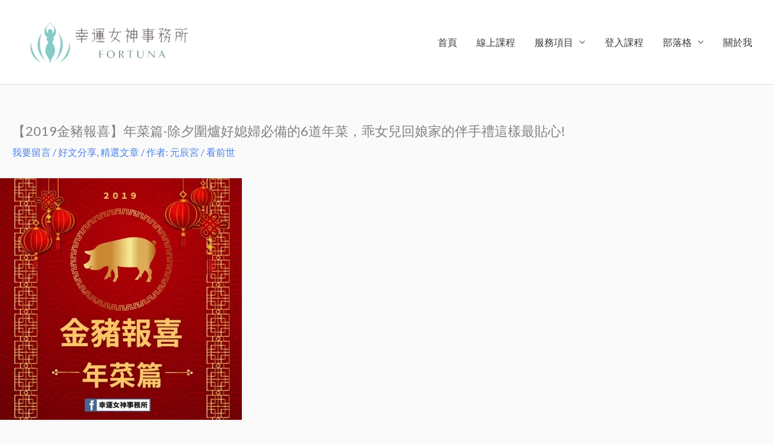

--- FILE ---
content_type: text/html; charset=UTF-8
request_url: https://umiocean.com/%E3%80%902019%E9%87%91%E8%B1%AC%E5%A0%B1%E5%96%9C%E3%80%91%E5%B9%B4%E8%8F%9C%E7%AF%87-%E9%99%A4%E5%A4%95%E5%9C%8D%E7%88%90%E5%A5%BD%E5%AA%B3%E5%A9%A6%E5%BF%85%E5%82%99%E7%9A%846%E9%81%93%E5%B9%B4/
body_size: 36650
content:
<!DOCTYPE html><html lang="zh-TW" prefix="og: https://ogp.me/ns#"><head><meta charset="UTF-8"><link rel="preconnect" href="https://fonts.gstatic.com/" crossorigin /><meta name="viewport" content="width=device-width, initial-scale=1"><link rel="profile" href="https://gmpg.org/xfn/11"><title>【2019金豬報喜】年菜篇-除夕圍爐好媳婦必備的6道年菜，乖女兒回娘家的伴手禮這樣最貼心! - 幸運女神事務所 | 元辰宮｜前世今生｜塔羅占卜｜催眠</title><meta name="description" content="農曆過年，距離現在不到一個月的時間"/><meta name="robots" content="follow, index, max-snippet:-1, max-video-preview:-1, max-image-preview:large"/><link rel="canonical" href="https://umiocean.com/%e3%80%902019%e9%87%91%e8%b1%ac%e5%a0%b1%e5%96%9c%e3%80%91%e5%b9%b4%e8%8f%9c%e7%af%87-%e9%99%a4%e5%a4%95%e5%9c%8d%e7%88%90%e5%a5%bd%e5%aa%b3%e5%a9%a6%e5%bf%85%e5%82%99%e7%9a%846%e9%81%93%e5%b9%b4/" /><meta property="og:locale" content="zh_TW" /><meta property="og:type" content="article" /><meta property="og:title" content="【2019金豬報喜】年菜篇-除夕圍爐好媳婦必備的6道年菜，乖女兒回娘家的伴手禮這樣最貼心! - 幸運女神事務所 | 元辰宮｜前世今生｜塔羅占卜｜催眠" /><meta property="og:description" content="農曆過年，距離現在不到一個月的時間" /><meta property="og:url" content="https://umiocean.com/%e3%80%902019%e9%87%91%e8%b1%ac%e5%a0%b1%e5%96%9c%e3%80%91%e5%b9%b4%e8%8f%9c%e7%af%87-%e9%99%a4%e5%a4%95%e5%9c%8d%e7%88%90%e5%a5%bd%e5%aa%b3%e5%a9%a6%e5%bf%85%e5%82%99%e7%9a%846%e9%81%93%e5%b9%b4/" /><meta property="og:site_name" content="幸運女神事務所" /><meta property="article:tag" content="元神宮" /><meta property="article:tag" content="元辰宮" /><meta property="article:tag" content="內觀" /><meta property="article:tag" content="共時性" /><meta property="article:tag" content="前世回溯" /><meta property="article:tag" content="占卜" /><meta property="article:tag" content="命運好好玩" /><meta property="article:tag" content="國際塔羅" /><meta property="article:tag" content="塔羅占卜" /><meta property="article:tag" content="塔羅應用" /><meta property="article:tag" content="塔羅教學" /><meta property="article:tag" content="塔羅牌" /><meta property="article:tag" content="幸運女神" /><meta property="article:tag" content="幸運女神事務所" /><meta property="article:tag" content="心理學" /><meta property="article:tag" content="探元辰" /><meta property="article:tag" content="榮格" /><meta property="article:tag" content="潛意識" /><meta property="article:tag" content="牌義" /><meta property="article:tag" content="生命花園" /><meta property="article:tag" content="白貓塔羅" /><meta property="article:tag" content="絲雨" /><meta property="article:tag" content="能量" /><meta property="article:tag" content="補財庫" /><meta property="article:tag" content="觀元辰" /><meta property="article:tag" content="鍾絲雨" /><meta property="article:tag" content="領航者塔羅" /><meta property="article:section" content="好文分享" /><meta property="og:updated_time" content="2019-12-21T15:16:29+08:00" /><meta property="og:image" content="https://umiocean.com/wp-content/uploads/2019/01/WeChat-圖片_20181206171417-e1548319119672.jpg" /><meta property="og:image:secure_url" content="https://umiocean.com/wp-content/uploads/2019/01/WeChat-圖片_20181206171417-e1548319119672.jpg" /><meta property="og:image:width" content="400" /><meta property="og:image:height" content="400" /><meta property="og:image:alt" content="【2019金豬報喜】年菜篇-除夕圍爐好媳婦必備的6道年菜，乖女兒回娘家的伴手禮這樣最貼心!" /><meta property="og:image:type" content="image/jpeg" /><meta property="article:published_time" content="2019-01-24T16:39:38+08:00" /><meta property="article:modified_time" content="2019-12-21T15:16:29+08:00" /><meta name="twitter:card" content="summary_large_image" /><meta name="twitter:title" content="【2019金豬報喜】年菜篇-除夕圍爐好媳婦必備的6道年菜，乖女兒回娘家的伴手禮這樣最貼心! - 幸運女神事務所 | 元辰宮｜前世今生｜塔羅占卜｜催眠" /><meta name="twitter:description" content="農曆過年，距離現在不到一個月的時間" /><meta name="twitter:image" content="https://umiocean.com/wp-content/uploads/2019/01/WeChat-圖片_20181206171417-e1548319119672.jpg" /> <script type="application/ld+json" class="rank-math-schema">{"@context":"https://schema.org","@graph":[{"@type":["ProfessionalService","Organization"],"@id":"https://umiocean.com/#organization","name":"\u5e78\u904b\u5973\u795e\u4e8b\u52d9\u6240","url":"https://umiocean.com","logo":{"@type":"ImageObject","@id":"https://umiocean.com/#logo","url":"https://umiocean.com/wp-content/uploads/2025/08/cropped-Fortuna_Logo_\u53bb\u80cc.webp","contentUrl":"https://umiocean.com/wp-content/uploads/2025/08/cropped-Fortuna_Logo_\u53bb\u80cc.webp","caption":"\u5e78\u904b\u5973\u795e\u4e8b\u52d9\u6240","inLanguage":"zh-TW","width":"1179","height":"392"},"openingHours":["Monday,Tuesday,Wednesday,Thursday,Friday,Saturday,Sunday 09:00-17:00"],"image":{"@id":"https://umiocean.com/#logo"}},{"@type":"WebSite","@id":"https://umiocean.com/#website","url":"https://umiocean.com","name":"\u5e78\u904b\u5973\u795e\u4e8b\u52d9\u6240","alternateName":"\u5e78\u904b\u5973\u795e\u5143\u8fb0\u5bae\uff5c\u524d\u4e16\u4eca\u751f\u30fb\u5854\u7f85\u5360\u535c","publisher":{"@id":"https://umiocean.com/#organization"},"inLanguage":"zh-TW"},{"@type":"ImageObject","@id":"https://umiocean.com/wp-content/uploads/2019/01/WeChat-\u5716\u7247_20181206171417-e1548319119672.jpg","url":"https://umiocean.com/wp-content/uploads/2019/01/WeChat-\u5716\u7247_20181206171417-e1548319119672.jpg","width":"200","height":"200","inLanguage":"zh-TW"},{"@type":"BreadcrumbList","@id":"https://umiocean.com/%e3%80%902019%e9%87%91%e8%b1%ac%e5%a0%b1%e5%96%9c%e3%80%91%e5%b9%b4%e8%8f%9c%e7%af%87-%e9%99%a4%e5%a4%95%e5%9c%8d%e7%88%90%e5%a5%bd%e5%aa%b3%e5%a9%a6%e5%bf%85%e5%82%99%e7%9a%846%e9%81%93%e5%b9%b4/#breadcrumb","itemListElement":[{"@type":"ListItem","position":"1","item":{"@id":"https://umiocean.com","name":"Home"}},{"@type":"ListItem","position":"2","item":{"@id":"https://umiocean.com/category/%e7%b2%be%e9%81%b8%e6%96%87%e7%ab%a0/%e5%a5%bd%e6%96%87%e5%88%86%e4%ba%ab/","name":"\u597d\u6587\u5206\u4eab"}},{"@type":"ListItem","position":"3","item":{"@id":"https://umiocean.com/%e3%80%902019%e9%87%91%e8%b1%ac%e5%a0%b1%e5%96%9c%e3%80%91%e5%b9%b4%e8%8f%9c%e7%af%87-%e9%99%a4%e5%a4%95%e5%9c%8d%e7%88%90%e5%a5%bd%e5%aa%b3%e5%a9%a6%e5%bf%85%e5%82%99%e7%9a%846%e9%81%93%e5%b9%b4/","name":"\u30102019\u91d1\u8c6c\u5831\u559c\u3011\u5e74\u83dc\u7bc7-\u9664\u5915\u570d\u7210\u597d\u5ab3\u5a66\u5fc5\u5099\u76846\u9053\u5e74\u83dc\uff0c\u4e56\u5973\u5152\u56de\u5a18\u5bb6\u7684\u4f34\u624b\u79ae\u9019\u6a23\u6700\u8cbc\u5fc3!"}}]},{"@type":"WebPage","@id":"https://umiocean.com/%e3%80%902019%e9%87%91%e8%b1%ac%e5%a0%b1%e5%96%9c%e3%80%91%e5%b9%b4%e8%8f%9c%e7%af%87-%e9%99%a4%e5%a4%95%e5%9c%8d%e7%88%90%e5%a5%bd%e5%aa%b3%e5%a9%a6%e5%bf%85%e5%82%99%e7%9a%846%e9%81%93%e5%b9%b4/#webpage","url":"https://umiocean.com/%e3%80%902019%e9%87%91%e8%b1%ac%e5%a0%b1%e5%96%9c%e3%80%91%e5%b9%b4%e8%8f%9c%e7%af%87-%e9%99%a4%e5%a4%95%e5%9c%8d%e7%88%90%e5%a5%bd%e5%aa%b3%e5%a9%a6%e5%bf%85%e5%82%99%e7%9a%846%e9%81%93%e5%b9%b4/","name":"\u30102019\u91d1\u8c6c\u5831\u559c\u3011\u5e74\u83dc\u7bc7-\u9664\u5915\u570d\u7210\u597d\u5ab3\u5a66\u5fc5\u5099\u76846\u9053\u5e74\u83dc\uff0c\u4e56\u5973\u5152\u56de\u5a18\u5bb6\u7684\u4f34\u624b\u79ae\u9019\u6a23\u6700\u8cbc\u5fc3! - \u5e78\u904b\u5973\u795e\u4e8b\u52d9\u6240 | \u5143\u8fb0\u5bae\uff5c\u524d\u4e16\u4eca\u751f\uff5c\u5854\u7f85\u5360\u535c\uff5c\u50ac\u7720","datePublished":"2019-01-24T16:39:38+08:00","dateModified":"2019-12-21T15:16:29+08:00","isPartOf":{"@id":"https://umiocean.com/#website"},"primaryImageOfPage":{"@id":"https://umiocean.com/wp-content/uploads/2019/01/WeChat-\u5716\u7247_20181206171417-e1548319119672.jpg"},"inLanguage":"zh-TW","breadcrumb":{"@id":"https://umiocean.com/%e3%80%902019%e9%87%91%e8%b1%ac%e5%a0%b1%e5%96%9c%e3%80%91%e5%b9%b4%e8%8f%9c%e7%af%87-%e9%99%a4%e5%a4%95%e5%9c%8d%e7%88%90%e5%a5%bd%e5%aa%b3%e5%a9%a6%e5%bf%85%e5%82%99%e7%9a%846%e9%81%93%e5%b9%b4/#breadcrumb"}},{"@type":"Person","@id":"https://umiocean.com/author/ed1/","name":"\u5143\u8fb0\u5bae / \u770b\u524d\u4e16","url":"https://umiocean.com/author/ed1/","image":{"@type":"ImageObject","@id":"https://secure.gravatar.com/avatar/a2180da2aedf17f09c276d4c6a979fa2a7691c9b8cfb888d016a95a61e7489c7?s=96&amp;r=g","url":"https://secure.gravatar.com/avatar/a2180da2aedf17f09c276d4c6a979fa2a7691c9b8cfb888d016a95a61e7489c7?s=96&amp;r=g","caption":"\u5143\u8fb0\u5bae / \u770b\u524d\u4e16","inLanguage":"zh-TW"},"worksFor":{"@id":"https://umiocean.com/#organization"}},{"@type":"BlogPosting","headline":"\u30102019\u91d1\u8c6c\u5831\u559c\u3011\u5e74\u83dc\u7bc7-\u9664\u5915\u570d\u7210\u597d\u5ab3\u5a66\u5fc5\u5099\u76846\u9053\u5e74\u83dc\uff0c\u4e56\u5973\u5152\u56de\u5a18\u5bb6\u7684\u4f34\u624b\u79ae\u9019\u6a23\u6700\u8cbc\u5fc3! - \u5e78\u904b\u5973\u795e\u4e8b\u52d9\u6240 | \u5143\u8fb0\u5bae\uff5c\u524d\u4e16\u4eca\u751f\uff5c\u5854\u7f85\u5360\u535c\uff5c\u50ac\u7720","datePublished":"2019-01-24T16:39:38+08:00","dateModified":"2019-12-21T15:16:29+08:00","articleSection":"\u597d\u6587\u5206\u4eab, \u7cbe\u9078\u6587\u7ae0","author":{"@id":"https://umiocean.com/author/ed1/","name":"\u5143\u8fb0\u5bae / \u770b\u524d\u4e16"},"publisher":{"@id":"https://umiocean.com/#organization"},"description":"\u8fb2\u66c6\u904e\u5e74\uff0c\u8ddd\u96e2\u73fe\u5728\u4e0d\u5230\u4e00\u500b\u6708\u7684\u6642\u9593","name":"\u30102019\u91d1\u8c6c\u5831\u559c\u3011\u5e74\u83dc\u7bc7-\u9664\u5915\u570d\u7210\u597d\u5ab3\u5a66\u5fc5\u5099\u76846\u9053\u5e74\u83dc\uff0c\u4e56\u5973\u5152\u56de\u5a18\u5bb6\u7684\u4f34\u624b\u79ae\u9019\u6a23\u6700\u8cbc\u5fc3! - \u5e78\u904b\u5973\u795e\u4e8b\u52d9\u6240 | \u5143\u8fb0\u5bae\uff5c\u524d\u4e16\u4eca\u751f\uff5c\u5854\u7f85\u5360\u535c\uff5c\u50ac\u7720","@id":"https://umiocean.com/%e3%80%902019%e9%87%91%e8%b1%ac%e5%a0%b1%e5%96%9c%e3%80%91%e5%b9%b4%e8%8f%9c%e7%af%87-%e9%99%a4%e5%a4%95%e5%9c%8d%e7%88%90%e5%a5%bd%e5%aa%b3%e5%a9%a6%e5%bf%85%e5%82%99%e7%9a%846%e9%81%93%e5%b9%b4/#richSnippet","isPartOf":{"@id":"https://umiocean.com/%e3%80%902019%e9%87%91%e8%b1%ac%e5%a0%b1%e5%96%9c%e3%80%91%e5%b9%b4%e8%8f%9c%e7%af%87-%e9%99%a4%e5%a4%95%e5%9c%8d%e7%88%90%e5%a5%bd%e5%aa%b3%e5%a9%a6%e5%bf%85%e5%82%99%e7%9a%846%e9%81%93%e5%b9%b4/#webpage"},"image":{"@id":"https://umiocean.com/wp-content/uploads/2019/01/WeChat-\u5716\u7247_20181206171417-e1548319119672.jpg"},"inLanguage":"zh-TW","mainEntityOfPage":{"@id":"https://umiocean.com/%e3%80%902019%e9%87%91%e8%b1%ac%e5%a0%b1%e5%96%9c%e3%80%91%e5%b9%b4%e8%8f%9c%e7%af%87-%e9%99%a4%e5%a4%95%e5%9c%8d%e7%88%90%e5%a5%bd%e5%aa%b3%e5%a9%a6%e5%bf%85%e5%82%99%e7%9a%846%e9%81%93%e5%b9%b4/#webpage"}}]}</script> <link rel='dns-prefetch' href='//fonts.googleapis.com' /><link rel='dns-prefetch' href='//fonts.gstatic.com' /><link rel='dns-prefetch' href='//www.googletagmanager.com' /><link rel='dns-prefetch' href='//connect.facebook.net' /><link rel='dns-prefetch' href='//ajax.googleapis.com' /><link rel='preconnect' href='https://fonts.gstatic.com' /><link rel='preconnect' href='https://www.googletagmanager.com' /><link rel='preconnect' href='https://connect.facebook.net' /><link rel='preconnect' href='https://ajax.googleapis.com' /><link rel="alternate" type="application/rss+xml" title="訂閱《幸運女神事務所 | 元辰宮｜前世今生｜塔羅占卜｜催眠》&raquo; 資訊提供" href="https://umiocean.com/feed/" /><link rel="alternate" type="application/rss+xml" title="訂閱《幸運女神事務所 | 元辰宮｜前世今生｜塔羅占卜｜催眠》&raquo; 留言的資訊提供" href="https://umiocean.com/comments/feed/" /><link rel="alternate" type="application/rss+xml" title="訂閱《幸運女神事務所 | 元辰宮｜前世今生｜塔羅占卜｜催眠 》&raquo;〈【2019金豬報喜】年菜篇-除夕圍爐好媳婦必備的6道年菜，乖女兒回娘家的伴手禮這樣最貼心!〉留言的資訊提供" href="https://umiocean.com/%e3%80%902019%e9%87%91%e8%b1%ac%e5%a0%b1%e5%96%9c%e3%80%91%e5%b9%b4%e8%8f%9c%e7%af%87-%e9%99%a4%e5%a4%95%e5%9c%8d%e7%88%90%e5%a5%bd%e5%aa%b3%e5%a9%a6%e5%bf%85%e5%82%99%e7%9a%846%e9%81%93%e5%b9%b4/feed/" /><link rel="alternate" title="oEmbed (JSON)" type="application/json+oembed" href="https://umiocean.com/wp-json/oembed/1.0/embed?url=https%3A%2F%2Fumiocean.com%2F%25e3%2580%25902019%25e9%2587%2591%25e8%25b1%25ac%25e5%25a0%25b1%25e5%2596%259c%25e3%2580%2591%25e5%25b9%25b4%25e8%258f%259c%25e7%25af%2587-%25e9%2599%25a4%25e5%25a4%2595%25e5%259c%258d%25e7%2588%2590%25e5%25a5%25bd%25e5%25aa%25b3%25e5%25a9%25a6%25e5%25bf%2585%25e5%2582%2599%25e7%259a%25846%25e9%2581%2593%25e5%25b9%25b4%2F" /><link rel="alternate" title="oEmbed (XML)" type="text/xml+oembed" href="https://umiocean.com/wp-json/oembed/1.0/embed?url=https%3A%2F%2Fumiocean.com%2F%25e3%2580%25902019%25e9%2587%2591%25e8%25b1%25ac%25e5%25a0%25b1%25e5%2596%259c%25e3%2580%2591%25e5%25b9%25b4%25e8%258f%259c%25e7%25af%2587-%25e9%2599%25a4%25e5%25a4%2595%25e5%259c%258d%25e7%2588%2590%25e5%25a5%25bd%25e5%25aa%25b3%25e5%25a9%25a6%25e5%25bf%2585%25e5%2582%2599%25e7%259a%25846%25e9%2581%2593%25e5%25b9%25b4%2F&#038;format=xml" /><style id='wp-img-auto-sizes-contain-inline-css'>img:is([sizes=auto i],[sizes^="auto," i]){contain-intrinsic-size:3000px 1500px}
/*# sourceURL=wp-img-auto-sizes-contain-inline-css */</style> <script>WebFontConfig={google:{families:["Lato:400,","Roboto:700,500,400&display=swap"]}};if ( typeof WebFont === "object" && typeof WebFont.load === "function" ) { WebFont.load( WebFontConfig ); }</script><script data-optimized="1" src="https://umiocean.com/wp-content/plugins/litespeed-cache/assets/js/webfontloader.min.js"></script><link data-optimized="2" rel="stylesheet" href="https://umiocean.com/wp-content/litespeed/css/0133bdec07362d997238585755864ba1.css?ver=c4cc3" /><style id='astra-theme-css-inline-css'>.ast-no-sidebar .entry-content .alignfull {margin-left: calc( -50vw + 50%);margin-right: calc( -50vw + 50%);max-width: 100vw;width: 100vw;}.ast-no-sidebar .entry-content .alignwide {margin-left: calc(-41vw + 50%);margin-right: calc(-41vw + 50%);max-width: unset;width: unset;}.ast-no-sidebar .entry-content .alignfull .alignfull,.ast-no-sidebar .entry-content .alignfull .alignwide,.ast-no-sidebar .entry-content .alignwide .alignfull,.ast-no-sidebar .entry-content .alignwide .alignwide,.ast-no-sidebar .entry-content .wp-block-column .alignfull,.ast-no-sidebar .entry-content .wp-block-column .alignwide{width: 100%;margin-left: auto;margin-right: auto;}.wp-block-gallery,.blocks-gallery-grid {margin: 0;}.wp-block-separator {max-width: 100px;}.wp-block-separator.is-style-wide,.wp-block-separator.is-style-dots {max-width: none;}.entry-content .has-2-columns .wp-block-column:first-child {padding-right: 10px;}.entry-content .has-2-columns .wp-block-column:last-child {padding-left: 10px;}@media (max-width: 782px) {.entry-content .wp-block-columns .wp-block-column {flex-basis: 100%;}.entry-content .has-2-columns .wp-block-column:first-child {padding-right: 0;}.entry-content .has-2-columns .wp-block-column:last-child {padding-left: 0;}}body .entry-content .wp-block-latest-posts {margin-left: 0;}body .entry-content .wp-block-latest-posts li {list-style: none;}.ast-no-sidebar .ast-container .entry-content .wp-block-latest-posts {margin-left: 0;}.ast-header-break-point .entry-content .alignwide {margin-left: auto;margin-right: auto;}.entry-content .blocks-gallery-item img {margin-bottom: auto;}.wp-block-pullquote {border-top: 4px solid #555d66;border-bottom: 4px solid #555d66;color: #40464d;}:root{--ast-post-nav-space:0;--ast-container-default-xlg-padding:6.67em;--ast-container-default-lg-padding:5.67em;--ast-container-default-slg-padding:4.34em;--ast-container-default-md-padding:3.34em;--ast-container-default-sm-padding:6.67em;--ast-container-default-xs-padding:2.4em;--ast-container-default-xxs-padding:1.4em;--ast-code-block-background:#EEEEEE;--ast-comment-inputs-background:#FAFAFA;--ast-normal-container-width:1920px;--ast-narrow-container-width:1000px;--ast-blog-title-font-weight:normal;--ast-blog-meta-weight:inherit;--ast-global-color-primary:var(--ast-global-color-5);--ast-global-color-secondary:var(--ast-global-color-4);--ast-global-color-alternate-background:var(--ast-global-color-7);--ast-global-color-subtle-background:var(--ast-global-color-6);--ast-bg-style-guide:var( --ast-global-color-secondary,--ast-global-color-5 );--ast-shadow-style-guide:0px 0px 4px 0 #00000057;--ast-global-dark-bg-style:#fff;--ast-global-dark-lfs:#fbfbfb;--ast-widget-bg-color:#fafafa;--ast-wc-container-head-bg-color:#fbfbfb;--ast-title-layout-bg:#eeeeee;--ast-search-border-color:#e7e7e7;--ast-lifter-hover-bg:#e6e6e6;--ast-gallery-block-color:#000;--srfm-color-input-label:var(--ast-global-color-2);}html{font-size:100%;}a,.page-title{color:#4a80ec;}a:hover,a:focus{color:#004de5;}body,button,input,select,textarea,.ast-button,.ast-custom-button{font-family:'Lato',sans-serif;font-weight:400;font-size:16px;font-size:1rem;}blockquote{color:#000000;}h1,h2,h3,h4,h5,h6,.entry-content :where(h1,h2,h3,h4,h5,h6),.site-title,.site-title a{font-family:'Lato',sans-serif;font-weight:400;}.ast-site-identity .site-title a{color:#ffffff;}.site-title{font-size:35px;font-size:2.1875rem;display:none;}header .custom-logo-link img{max-width:322px;width:322px;}.astra-logo-svg{width:322px;}.site-header .site-description{font-size:15px;font-size:0.9375rem;display:none;}.entry-title{font-size:30px;font-size:1.875rem;}.archive .ast-article-post .ast-article-inner,.blog .ast-article-post .ast-article-inner,.archive .ast-article-post .ast-article-inner:hover,.blog .ast-article-post .ast-article-inner:hover{overflow:hidden;}h1,.entry-content :where(h1){font-size:48px;font-size:3rem;font-weight:700;font-family:'Roboto',sans-serif;line-height:1.4em;}h2,.entry-content :where(h2){font-size:30px;font-size:1.875rem;font-weight:500;font-family:'Roboto',sans-serif;line-height:1.3em;}h3,.entry-content :where(h3){font-size:20px;font-size:1.25rem;font-weight:400;font-family:'Roboto',sans-serif;line-height:1.3em;}h4,.entry-content :where(h4){font-size:18px;font-size:1.125rem;line-height:1.2em;font-weight:500;font-family:'Lato',sans-serif;}h5,.entry-content :where(h5){font-size:16px;font-size:1rem;line-height:1.2em;font-family:'Lato',sans-serif;}h6,.entry-content :where(h6){font-size:14px;font-size:0.875rem;line-height:1.25em;font-family:'Lato',sans-serif;}::selection{background-color:#004de5;color:#ffffff;}body,h1,h2,h3,h4,h5,h6,.entry-title a,.entry-content :where(h1,h2,h3,h4,h5,h6){color:#3a3a3a;}.tagcloud a:hover,.tagcloud a:focus,.tagcloud a.current-item{color:#ffffff;border-color:#4a80ec;background-color:#4a80ec;}input:focus,input[type="text"]:focus,input[type="email"]:focus,input[type="url"]:focus,input[type="password"]:focus,input[type="reset"]:focus,input[type="search"]:focus,textarea:focus{border-color:#4a80ec;}input[type="radio"]:checked,input[type=reset],input[type="checkbox"]:checked,input[type="checkbox"]:hover:checked,input[type="checkbox"]:focus:checked,input[type=range]::-webkit-slider-thumb{border-color:#4a80ec;background-color:#4a80ec;box-shadow:none;}.site-footer a:hover + .post-count,.site-footer a:focus + .post-count{background:#4a80ec;border-color:#4a80ec;}.single .nav-links .nav-previous,.single .nav-links .nav-next{color:#4a80ec;}.entry-meta,.entry-meta *{line-height:1.45;color:#4a80ec;}.entry-meta a:not(.ast-button):hover,.entry-meta a:not(.ast-button):hover *,.entry-meta a:not(.ast-button):focus,.entry-meta a:not(.ast-button):focus *,.page-links > .page-link,.page-links .page-link:hover,.post-navigation a:hover{color:#004de5;}#cat option,.secondary .calendar_wrap thead a,.secondary .calendar_wrap thead a:visited{color:#4a80ec;}.secondary .calendar_wrap #today,.ast-progress-val span{background:#4a80ec;}.secondary a:hover + .post-count,.secondary a:focus + .post-count{background:#4a80ec;border-color:#4a80ec;}.calendar_wrap #today > a{color:#ffffff;}.page-links .page-link,.single .post-navigation a{color:#4a80ec;}.ast-search-menu-icon .search-form button.search-submit{padding:0 4px;}.ast-search-menu-icon form.search-form{padding-right:0;}.ast-header-search .ast-search-menu-icon.ast-dropdown-active .search-form,.ast-header-search .ast-search-menu-icon.ast-dropdown-active .search-field:focus{transition:all 0.2s;}.search-form input.search-field:focus{outline:none;}.widget-title,.widget .wp-block-heading{font-size:22px;font-size:1.375rem;color:#3a3a3a;}.ast-search-menu-icon.slide-search a:focus-visible:focus-visible,.astra-search-icon:focus-visible,#close:focus-visible,a:focus-visible,.ast-menu-toggle:focus-visible,.site .skip-link:focus-visible,.wp-block-loginout input:focus-visible,.wp-block-search.wp-block-search__button-inside .wp-block-search__inside-wrapper,.ast-header-navigation-arrow:focus-visible,.woocommerce .wc-proceed-to-checkout > .checkout-button:focus-visible,.woocommerce .woocommerce-MyAccount-navigation ul li a:focus-visible,.ast-orders-table__row .ast-orders-table__cell:focus-visible,.woocommerce .woocommerce-order-details .order-again > .button:focus-visible,.woocommerce .woocommerce-message a.button.wc-forward:focus-visible,.woocommerce #minus_qty:focus-visible,.woocommerce #plus_qty:focus-visible,a#ast-apply-coupon:focus-visible,.woocommerce .woocommerce-info a:focus-visible,.woocommerce .astra-shop-summary-wrap a:focus-visible,.woocommerce a.wc-forward:focus-visible,#ast-apply-coupon:focus-visible,.woocommerce-js .woocommerce-mini-cart-item a.remove:focus-visible,#close:focus-visible,.button.search-submit:focus-visible,#search_submit:focus,.normal-search:focus-visible,.ast-header-account-wrap:focus-visible,.woocommerce .ast-on-card-button.ast-quick-view-trigger:focus,.astra-cart-drawer-close:focus,.ast-single-variation:focus,.ast-woocommerce-product-gallery__image:focus,.ast-button:focus,.woocommerce-product-gallery--with-images [data-controls="prev"]:focus-visible,.woocommerce-product-gallery--with-images [data-controls="next"]:focus-visible,.ast-builder-button-wrap:has(.ast-custom-button-link:focus),.ast-builder-button-wrap .ast-custom-button-link:focus{outline-style:dotted;outline-color:inherit;outline-width:thin;}input:focus,input[type="text"]:focus,input[type="email"]:focus,input[type="url"]:focus,input[type="password"]:focus,input[type="reset"]:focus,input[type="search"]:focus,input[type="number"]:focus,textarea:focus,.wp-block-search__input:focus,[data-section="section-header-mobile-trigger"] .ast-button-wrap .ast-mobile-menu-trigger-minimal:focus,.ast-mobile-popup-drawer.active .menu-toggle-close:focus,.woocommerce-ordering select.orderby:focus,#ast-scroll-top:focus,#coupon_code:focus,.woocommerce-page #comment:focus,.woocommerce #reviews #respond input#submit:focus,.woocommerce a.add_to_cart_button:focus,.woocommerce .button.single_add_to_cart_button:focus,.woocommerce .woocommerce-cart-form button:focus,.woocommerce .woocommerce-cart-form__cart-item .quantity .qty:focus,.woocommerce .woocommerce-billing-fields .woocommerce-billing-fields__field-wrapper .woocommerce-input-wrapper > .input-text:focus,.woocommerce #order_comments:focus,.woocommerce #place_order:focus,.woocommerce .woocommerce-address-fields .woocommerce-address-fields__field-wrapper .woocommerce-input-wrapper > .input-text:focus,.woocommerce .woocommerce-MyAccount-content form button:focus,.woocommerce .woocommerce-MyAccount-content .woocommerce-EditAccountForm .woocommerce-form-row .woocommerce-Input.input-text:focus,.woocommerce .ast-woocommerce-container .woocommerce-pagination ul.page-numbers li a:focus,body #content .woocommerce form .form-row .select2-container--default .select2-selection--single:focus,#ast-coupon-code:focus,.woocommerce.woocommerce-js .quantity input[type=number]:focus,.woocommerce-js .woocommerce-mini-cart-item .quantity input[type=number]:focus,.woocommerce p#ast-coupon-trigger:focus{border-style:dotted;border-color:inherit;border-width:thin;}input{outline:none;}.woocommerce-js input[type=text]:focus,.woocommerce-js input[type=email]:focus,.woocommerce-js textarea:focus,input[type=number]:focus,.comments-area textarea#comment:focus,.comments-area textarea#comment:active,.comments-area .ast-comment-formwrap input[type="text"]:focus,.comments-area .ast-comment-formwrap input[type="text"]:active{outline-style:unset;outline-color:inherit;outline-width:thin;}.main-header-menu .menu-link,.ast-header-custom-item a{color:#3a3a3a;}.main-header-menu .menu-item:hover > .menu-link,.main-header-menu .menu-item:hover > .ast-menu-toggle,.main-header-menu .ast-masthead-custom-menu-items a:hover,.main-header-menu .menu-item.focus > .menu-link,.main-header-menu .menu-item.focus > .ast-menu-toggle,.main-header-menu .current-menu-item > .menu-link,.main-header-menu .current-menu-ancestor > .menu-link,.main-header-menu .current-menu-item > .ast-menu-toggle,.main-header-menu .current-menu-ancestor > .ast-menu-toggle{color:#4a80ec;}.header-main-layout-3 .ast-main-header-bar-alignment{margin-right:auto;}.header-main-layout-2 .site-header-section-left .ast-site-identity{text-align:left;}.site-logo-img img{ transition:all 0.2s linear;}body .ast-oembed-container *{position:absolute;top:0;width:100%;height:100%;left:0;}body .wp-block-embed-pocket-casts .ast-oembed-container *{position:unset;}.ast-header-break-point .ast-mobile-menu-buttons-minimal.menu-toggle{background:transparent;color:#ffffff;}.ast-header-break-point .ast-mobile-menu-buttons-outline.menu-toggle{background:transparent;border:1px solid #ffffff;color:#ffffff;}.ast-header-break-point .ast-mobile-menu-buttons-fill.menu-toggle{background:#ffffff;color:#000000;}.ast-single-post-featured-section + article {margin-top: 2em;}.site-content .ast-single-post-featured-section img {width: 100%;overflow: hidden;object-fit: cover;}.site > .ast-single-related-posts-container {margin-top: 0;}@media (min-width: 769px) {.ast-desktop .ast-container--narrow {max-width: var(--ast-narrow-container-width);margin: 0 auto;}}.ast-page-builder-template .hentry {margin: 0;}.ast-page-builder-template .site-content > .ast-container {max-width: 100%;padding: 0;}.ast-page-builder-template .site .site-content #primary {padding: 0;margin: 0;}.ast-page-builder-template .no-results {text-align: center;margin: 4em auto;}.ast-page-builder-template .ast-pagination {padding: 2em;}.ast-page-builder-template .entry-header.ast-no-title.ast-no-thumbnail {margin-top: 0;}.ast-page-builder-template .entry-header.ast-header-without-markup {margin-top: 0;margin-bottom: 0;}.ast-page-builder-template .entry-header.ast-no-title.ast-no-meta {margin-bottom: 0;}.ast-page-builder-template.single .post-navigation {padding-bottom: 2em;}.ast-page-builder-template.single-post .site-content > .ast-container {max-width: 100%;}.ast-page-builder-template .entry-header {margin-top: 4em;margin-left: auto;margin-right: auto;padding-left: 20px;padding-right: 20px;}.single.ast-page-builder-template .entry-header {padding-left: 20px;padding-right: 20px;}.ast-page-builder-template .ast-archive-description {margin: 4em auto 0;padding-left: 20px;padding-right: 20px;}.ast-page-builder-template.ast-no-sidebar .entry-content .alignwide {margin-left: 0;margin-right: 0;}.ast-small-footer{color:#ffffff;}.ast-small-footer > .ast-footer-overlay{background-color:#01070a;;}.footer-adv .footer-adv-overlay{border-top-style:solid;border-top-width:0px;border-top-color:#7a7a7a;}.footer-adv-overlay{background-color:#0098af;;}@media( max-width: 420px ) {.single .nav-links .nav-previous,.single .nav-links .nav-next {width: 100%;text-align: center;}}.wp-block-buttons.aligncenter{justify-content:center;}.ast-left-sidebar.ast-single-post #primary,.ast-right-sidebar.ast-single-post #primary,.ast-separate-container.ast-single-post.ast-right-sidebar #primary,.ast-separate-container.ast-single-post.ast-left-sidebar #primary,.ast-separate-container.ast-single-post #primary,.ast-narrow-container.ast-single-post #primary{padding-left:40px;padding-right:40px;}@media (max-width:782px){.entry-content .wp-block-columns .wp-block-column{margin-left:0px;}}.wp-block-image.aligncenter{margin-left:auto;margin-right:auto;}.wp-block-table.aligncenter{margin-left:auto;margin-right:auto;}.wp-block-buttons .wp-block-button.is-style-outline .wp-block-button__link.wp-element-button,.ast-outline-button,.wp-block-uagb-buttons-child .uagb-buttons-repeater.ast-outline-button{border-color:#0984e3;border-top-width:2px;border-right-width:2px;border-bottom-width:2px;border-left-width:2px;font-family:inherit;font-weight:inherit;line-height:1em;border-top-left-radius:50px;border-top-right-radius:50px;border-bottom-right-radius:50px;border-bottom-left-radius:50px;}.wp-block-button.is-style-outline .wp-block-button__link:hover,.wp-block-buttons .wp-block-button.is-style-outline .wp-block-button__link:focus,.wp-block-buttons .wp-block-button.is-style-outline > .wp-block-button__link:not(.has-text-color):hover,.wp-block-buttons .wp-block-button.wp-block-button__link.is-style-outline:not(.has-text-color):hover,.ast-outline-button:hover,.ast-outline-button:focus,.wp-block-uagb-buttons-child .uagb-buttons-repeater.ast-outline-button:hover,.wp-block-uagb-buttons-child .uagb-buttons-repeater.ast-outline-button:focus{background-color:#4a80ec;}.wp-block-button .wp-block-button__link.wp-element-button.is-style-outline:not(.has-background),.wp-block-button.is-style-outline>.wp-block-button__link.wp-element-button:not(.has-background),.ast-outline-button{background-color:#0984e3;}.entry-content[data-ast-blocks-layout] > figure{margin-bottom:1em;}.review-rating{display:flex;align-items:center;order:2;}@media (max-width:768px){.ast-left-sidebar #content > .ast-container{display:flex;flex-direction:column-reverse;width:100%;}.ast-separate-container .ast-article-post,.ast-separate-container .ast-article-single{padding:1.5em 2.14em;}.ast-author-box img.avatar{margin:20px 0 0 0;}}@media (min-width:769px){.ast-separate-container.ast-right-sidebar #primary,.ast-separate-container.ast-left-sidebar #primary{border:0;}.search-no-results.ast-separate-container #primary{margin-bottom:4em;}}.menu-toggle,button,.ast-button,.ast-custom-button,.button,input#submit,input[type="button"],input[type="submit"],input[type="reset"]{color:#ffffff;border-color:#0984e3;background-color:#0984e3;border-top-left-radius:50px;border-top-right-radius:50px;border-bottom-right-radius:50px;border-bottom-left-radius:50px;padding-top:12px;padding-right:30px;padding-bottom:12px;padding-left:30px;font-family:inherit;font-weight:inherit;}button:focus,.menu-toggle:hover,button:hover,.ast-button:hover,.ast-custom-button:hover .button:hover,.ast-custom-button:hover,input[type=reset]:hover,input[type=reset]:focus,input#submit:hover,input#submit:focus,input[type="button"]:hover,input[type="button"]:focus,input[type="submit"]:hover,input[type="submit"]:focus{color:#ffffff;background-color:#4a80ec;border-color:#4a80ec;}@media (max-width:768px){.ast-mobile-header-stack .main-header-bar .ast-search-menu-icon{display:inline-block;}.ast-header-break-point.ast-header-custom-item-outside .ast-mobile-header-stack .main-header-bar .ast-search-icon{margin:0;}.ast-comment-avatar-wrap img{max-width:2.5em;}.ast-comment-meta{padding:0 1.8888em 1.3333em;}.ast-separate-container .ast-comment-list li.depth-1{padding:1.5em 2.14em;}.ast-separate-container .comment-respond{padding:2em 2.14em;}}@media (min-width:544px){.ast-container{max-width:100%;}}@media (max-width:544px){.ast-separate-container .ast-article-post,.ast-separate-container .ast-article-single,.ast-separate-container .comments-title,.ast-separate-container .ast-archive-description{padding:1.5em 1em;}.ast-separate-container #content .ast-container{padding-left:0.54em;padding-right:0.54em;}.ast-separate-container .ast-comment-list .bypostauthor{padding:.5em;}.ast-search-menu-icon.ast-dropdown-active .search-field{width:170px;}.site-branding img,.site-header .site-logo-img .custom-logo-link img{max-width:100%;}} #ast-mobile-header .ast-site-header-cart-li a{pointer-events:none;}@media (min-width:545px){.ast-page-builder-template .comments-area,.single.ast-page-builder-template .entry-header,.single.ast-page-builder-template .post-navigation,.single.ast-page-builder-template .ast-single-related-posts-container{max-width:1960px;margin-left:auto;margin-right:auto;}}body,.ast-separate-container{background-color:#fafafa;}.ast-no-sidebar.ast-separate-container .entry-content .alignfull {margin-left: -6.67em;margin-right: -6.67em;width: auto;}@media (max-width: 1200px) {.ast-no-sidebar.ast-separate-container .entry-content .alignfull {margin-left: -2.4em;margin-right: -2.4em;}}@media (max-width: 768px) {.ast-no-sidebar.ast-separate-container .entry-content .alignfull {margin-left: -2.14em;margin-right: -2.14em;}}@media (max-width: 544px) {.ast-no-sidebar.ast-separate-container .entry-content .alignfull {margin-left: -1em;margin-right: -1em;}}.ast-no-sidebar.ast-separate-container .entry-content .alignwide {margin-left: -20px;margin-right: -20px;}.ast-no-sidebar.ast-separate-container .entry-content .wp-block-column .alignfull,.ast-no-sidebar.ast-separate-container .entry-content .wp-block-column .alignwide {margin-left: auto;margin-right: auto;width: 100%;}@media (max-width:768px){.site-title{display:none;}.site-header .site-description{display:none;}h1,.entry-content :where(h1){font-size:30px;}h2,.entry-content :where(h2){font-size:25px;}h3,.entry-content :where(h3){font-size:20px;}}@media (max-width:544px){.site-title{display:none;}.site-header .site-description{display:none;}h1,.entry-content :where(h1){font-size:22px;}h2,.entry-content :where(h2){font-size:25px;}h3,.entry-content :where(h3){font-size:20px;}header .custom-logo-link img,.ast-header-break-point .site-branding img,.ast-header-break-point .custom-logo-link img{max-width:90px;width:90px;}.astra-logo-svg{width:90px;}.ast-header-break-point .site-logo-img .custom-mobile-logo-link img{max-width:90px;}}@media (max-width:768px){html{font-size:91.2%;}}@media (max-width:544px){html{font-size:91.2%;}}@media (min-width:769px){.ast-container{max-width:1960px;}}@font-face {font-family: "Astra";src: url(https://umiocean.com/wp-content/themes/astra/assets/fonts/astra.woff) format("woff"),url(https://umiocean.com/wp-content/themes/astra/assets/fonts/astra.ttf) format("truetype"),url(https://umiocean.com/wp-content/themes/astra/assets/fonts/astra.svg#astra) format("svg");font-weight: normal;font-style: normal;font-display: fallback;}@media (max-width:768px) {.main-header-bar .main-header-bar-navigation{display:none;}}@media (min-width:769px){.single-post .site-content > .ast-container{max-width:768px;}}.ast-desktop .main-header-menu.submenu-with-border .sub-menu,.ast-desktop .main-header-menu.submenu-with-border .astra-full-megamenu-wrapper{border-color:#adadad;}.ast-desktop .main-header-menu.submenu-with-border .sub-menu{border-style:solid;}.ast-desktop .main-header-menu.submenu-with-border .sub-menu .sub-menu{top:-0px;}.ast-desktop .main-header-menu.submenu-with-border .sub-menu .menu-link,.ast-desktop .main-header-menu.submenu-with-border .children .menu-link{border-bottom-width:1px;border-style:solid;border-color:rgba(39,44,108,0.15);}@media (min-width:769px){.main-header-menu .sub-menu .menu-item.ast-left-align-sub-menu:hover > .sub-menu,.main-header-menu .sub-menu .menu-item.ast-left-align-sub-menu.focus > .sub-menu{margin-left:-0px;}}.ast-small-footer{border-top-style:solid;border-top-width:0px;border-top-color:rgba(9,132,227,0.62);}.site .comments-area{padding-bottom:3em;}.ast-header-break-point.ast-header-custom-item-inside .main-header-bar .main-header-bar-navigation .ast-search-icon {display: none;}.ast-header-break-point.ast-header-custom-item-inside .main-header-bar .ast-search-menu-icon .search-form {padding: 0;display: block;overflow: hidden;}.ast-header-break-point .ast-header-custom-item .widget:last-child {margin-bottom: 1em;}.ast-header-custom-item .widget {margin: 0.5em;display: inline-block;vertical-align: middle;}.ast-header-custom-item .widget p {margin-bottom: 0;}.ast-header-custom-item .widget li {width: auto;}.ast-header-custom-item-inside .button-custom-menu-item .menu-link {display: none;}.ast-header-custom-item-inside.ast-header-break-point .button-custom-menu-item .ast-custom-button-link {display: none;}.ast-header-custom-item-inside.ast-header-break-point .button-custom-menu-item .menu-link {display: block;}.ast-header-break-point.ast-header-custom-item-outside .main-header-bar .ast-search-icon {margin-right: 1em;}.ast-header-break-point.ast-header-custom-item-inside .main-header-bar .ast-search-menu-icon .search-field,.ast-header-break-point.ast-header-custom-item-inside .main-header-bar .ast-search-menu-icon.ast-inline-search .search-field {width: 100%;padding-right: 5.5em;}.ast-header-break-point.ast-header-custom-item-inside .main-header-bar .ast-search-menu-icon .search-submit {display: block;position: absolute;height: 100%;top: 0;right: 0;padding: 0 1em;border-radius: 0;}.ast-header-break-point .ast-header-custom-item .ast-masthead-custom-menu-items {padding-left: 20px;padding-right: 20px;margin-bottom: 1em;margin-top: 1em;}.ast-header-custom-item-inside.ast-header-break-point .button-custom-menu-item {padding-left: 0;padding-right: 0;margin-top: 0;margin-bottom: 0;}.astra-icon-down_arrow::after {content: "\e900";font-family: Astra;}.astra-icon-close::after {content: "\e5cd";font-family: Astra;}.astra-icon-drag_handle::after {content: "\e25d";font-family: Astra;}.astra-icon-format_align_justify::after {content: "\e235";font-family: Astra;}.astra-icon-menu::after {content: "\e5d2";font-family: Astra;}.astra-icon-reorder::after {content: "\e8fe";font-family: Astra;}.astra-icon-search::after {content: "\e8b6";font-family: Astra;}.astra-icon-zoom_in::after {content: "\e56b";font-family: Astra;}.astra-icon-check-circle::after {content: "\e901";font-family: Astra;}.astra-icon-shopping-cart::after {content: "\f07a";font-family: Astra;}.astra-icon-shopping-bag::after {content: "\f290";font-family: Astra;}.astra-icon-shopping-basket::after {content: "\f291";font-family: Astra;}.astra-icon-circle-o::after {content: "\e903";font-family: Astra;}.astra-icon-certificate::after {content: "\e902";font-family: Astra;}blockquote {padding: 1.2em;}:root .has-ast-global-color-0-color{color:var(--ast-global-color-0);}:root .has-ast-global-color-0-background-color{background-color:var(--ast-global-color-0);}:root .wp-block-button .has-ast-global-color-0-color{color:var(--ast-global-color-0);}:root .wp-block-button .has-ast-global-color-0-background-color{background-color:var(--ast-global-color-0);}:root .has-ast-global-color-1-color{color:var(--ast-global-color-1);}:root .has-ast-global-color-1-background-color{background-color:var(--ast-global-color-1);}:root .wp-block-button .has-ast-global-color-1-color{color:var(--ast-global-color-1);}:root .wp-block-button .has-ast-global-color-1-background-color{background-color:var(--ast-global-color-1);}:root .has-ast-global-color-2-color{color:var(--ast-global-color-2);}:root .has-ast-global-color-2-background-color{background-color:var(--ast-global-color-2);}:root .wp-block-button .has-ast-global-color-2-color{color:var(--ast-global-color-2);}:root .wp-block-button .has-ast-global-color-2-background-color{background-color:var(--ast-global-color-2);}:root .has-ast-global-color-3-color{color:var(--ast-global-color-3);}:root .has-ast-global-color-3-background-color{background-color:var(--ast-global-color-3);}:root .wp-block-button .has-ast-global-color-3-color{color:var(--ast-global-color-3);}:root .wp-block-button .has-ast-global-color-3-background-color{background-color:var(--ast-global-color-3);}:root .has-ast-global-color-4-color{color:var(--ast-global-color-4);}:root .has-ast-global-color-4-background-color{background-color:var(--ast-global-color-4);}:root .wp-block-button .has-ast-global-color-4-color{color:var(--ast-global-color-4);}:root .wp-block-button .has-ast-global-color-4-background-color{background-color:var(--ast-global-color-4);}:root .has-ast-global-color-5-color{color:var(--ast-global-color-5);}:root .has-ast-global-color-5-background-color{background-color:var(--ast-global-color-5);}:root .wp-block-button .has-ast-global-color-5-color{color:var(--ast-global-color-5);}:root .wp-block-button .has-ast-global-color-5-background-color{background-color:var(--ast-global-color-5);}:root .has-ast-global-color-6-color{color:var(--ast-global-color-6);}:root .has-ast-global-color-6-background-color{background-color:var(--ast-global-color-6);}:root .wp-block-button .has-ast-global-color-6-color{color:var(--ast-global-color-6);}:root .wp-block-button .has-ast-global-color-6-background-color{background-color:var(--ast-global-color-6);}:root .has-ast-global-color-7-color{color:var(--ast-global-color-7);}:root .has-ast-global-color-7-background-color{background-color:var(--ast-global-color-7);}:root .wp-block-button .has-ast-global-color-7-color{color:var(--ast-global-color-7);}:root .wp-block-button .has-ast-global-color-7-background-color{background-color:var(--ast-global-color-7);}:root .has-ast-global-color-8-color{color:var(--ast-global-color-8);}:root .has-ast-global-color-8-background-color{background-color:var(--ast-global-color-8);}:root .wp-block-button .has-ast-global-color-8-color{color:var(--ast-global-color-8);}:root .wp-block-button .has-ast-global-color-8-background-color{background-color:var(--ast-global-color-8);}:root{--ast-global-color-0:#0170B9;--ast-global-color-1:#3a3a3a;--ast-global-color-2:#3a3a3a;--ast-global-color-3:#4B4F58;--ast-global-color-4:#F5F5F5;--ast-global-color-5:#FFFFFF;--ast-global-color-6:#E5E5E5;--ast-global-color-7:#424242;--ast-global-color-8:#000000;}:root {--ast-border-color : #dddddd;}.site .site-content #primary{margin-left:40px;margin-right:40px;}.ast-single-entry-banner {-js-display: flex;display: flex;flex-direction: column;justify-content: center;text-align: center;position: relative;background: var(--ast-title-layout-bg);}.ast-single-entry-banner[data-banner-layout="layout-1"] {max-width: 1920px;background: inherit;padding: 20px 0;}.ast-single-entry-banner[data-banner-width-type="custom"] {margin: 0 auto;width: 100%;}.ast-single-entry-banner + .site-content .entry-header {margin-bottom: 0;}.site .ast-author-avatar {--ast-author-avatar-size: ;}a.ast-underline-text {text-decoration: underline;}.ast-container > .ast-terms-link {position: relative;display: block;}a.ast-button.ast-badge-tax {padding: 4px 8px;border-radius: 3px;font-size: inherit;}header.entry-header{text-align:left;}header.entry-header .entry-title{font-size:22px;font-size:1.375rem;}header.entry-header > *:not(:last-child){margin-bottom:10px;}@media (max-width:768px){header.entry-header{text-align:left;}header.entry-header .entry-title{font-size:22px;font-size:1.375rem;}}@media (max-width:544px){header.entry-header{text-align:left;}header.entry-header .entry-title{font-size:20px;font-size:1.25rem;}}.ast-archive-entry-banner {-js-display: flex;display: flex;flex-direction: column;justify-content: center;text-align: center;position: relative;background: var(--ast-title-layout-bg);}.ast-archive-entry-banner[data-banner-width-type="custom"] {margin: 0 auto;width: 100%;}.ast-archive-entry-banner[data-banner-layout="layout-1"] {background: inherit;padding: 20px 0;text-align: left;}body.archive .ast-archive-description{max-width:1920px;width:100%;text-align:left;padding-top:3em;padding-right:3em;padding-bottom:3em;padding-left:3em;}body.archive .ast-archive-description .ast-archive-title,body.archive .ast-archive-description .ast-archive-title *{font-size:40px;font-size:2.5rem;}body.archive .ast-archive-description > *:not(:last-child){margin-bottom:10px;}@media (max-width:768px){body.archive .ast-archive-description{text-align:left;}}@media (max-width:544px){body.archive .ast-archive-description{text-align:left;}}.ast-breadcrumbs .trail-browse,.ast-breadcrumbs .trail-items,.ast-breadcrumbs .trail-items li{display:inline-block;margin:0;padding:0;border:none;background:inherit;text-indent:0;text-decoration:none;}.ast-breadcrumbs .trail-browse{font-size:inherit;font-style:inherit;font-weight:inherit;color:inherit;}.ast-breadcrumbs .trail-items{list-style:none;}.trail-items li::after{padding:0 0.3em;content:"\00bb";}.trail-items li:last-of-type::after{display:none;}h1,h2,h3,h4,h5,h6,.entry-content :where(h1,h2,h3,h4,h5,h6){color:var(--ast-global-color-2);}.elementor-posts-container [CLASS*="ast-width-"]{width:100%;}.elementor-template-full-width .ast-container{display:block;}.elementor-screen-only,.screen-reader-text,.screen-reader-text span,.ui-helper-hidden-accessible{top:0 !important;}@media (max-width:544px){.elementor-element .elementor-wc-products .woocommerce[class*="columns-"] ul.products li.product{width:auto;margin:0;}.elementor-element .woocommerce .woocommerce-result-count{float:none;}}.ast-header-break-point .main-header-bar{border-bottom-width:1px;border-bottom-color:#dbdee0;}@media (min-width:769px){.main-header-bar{border-bottom-width:1px;border-bottom-color:#dbdee0;}}.main-header-menu .menu-item, #astra-footer-menu .menu-item, .main-header-bar .ast-masthead-custom-menu-items{-js-display:flex;display:flex;-webkit-box-pack:center;-webkit-justify-content:center;-moz-box-pack:center;-ms-flex-pack:center;justify-content:center;-webkit-box-orient:vertical;-webkit-box-direction:normal;-webkit-flex-direction:column;-moz-box-orient:vertical;-moz-box-direction:normal;-ms-flex-direction:column;flex-direction:column;}.main-header-menu > .menu-item > .menu-link, #astra-footer-menu > .menu-item > .menu-link{height:100%;-webkit-box-align:center;-webkit-align-items:center;-moz-box-align:center;-ms-flex-align:center;align-items:center;-js-display:flex;display:flex;}.ast-primary-menu-disabled .main-header-bar .ast-masthead-custom-menu-items{flex:unset;}.header-main-layout-1 .ast-flex.main-header-container, .header-main-layout-3 .ast-flex.main-header-container{-webkit-align-content:center;-ms-flex-line-pack:center;align-content:center;-webkit-box-align:center;-webkit-align-items:center;-moz-box-align:center;-ms-flex-align:center;align-items:center;}.main-header-menu .sub-menu .menu-item.menu-item-has-children > .menu-link:after{position:absolute;right:1em;top:50%;transform:translate(0,-50%) rotate(270deg);}.ast-header-break-point .main-header-bar .main-header-bar-navigation .page_item_has_children > .ast-menu-toggle::before, .ast-header-break-point .main-header-bar .main-header-bar-navigation .menu-item-has-children > .ast-menu-toggle::before, .ast-mobile-popup-drawer .main-header-bar-navigation .menu-item-has-children>.ast-menu-toggle::before, .ast-header-break-point .ast-mobile-header-wrap .main-header-bar-navigation .menu-item-has-children > .ast-menu-toggle::before{font-weight:bold;content:"\e900";font-family:Astra;text-decoration:inherit;display:inline-block;}.ast-header-break-point .main-navigation ul.sub-menu .menu-item .menu-link:before{content:"\e900";font-family:Astra;font-size:.65em;text-decoration:inherit;display:inline-block;transform:translate(0, -2px) rotateZ(270deg);margin-right:5px;}.widget_search .search-form:after{font-family:Astra;font-size:1.2em;font-weight:normal;content:"\e8b6";position:absolute;top:50%;right:15px;transform:translate(0, -50%);}.astra-search-icon::before{content:"\e8b6";font-family:Astra;font-style:normal;font-weight:normal;text-decoration:inherit;text-align:center;-webkit-font-smoothing:antialiased;-moz-osx-font-smoothing:grayscale;z-index:3;}.main-header-bar .main-header-bar-navigation .page_item_has_children > a:after, .main-header-bar .main-header-bar-navigation .menu-item-has-children > a:after, .menu-item-has-children .ast-header-navigation-arrow:after{content:"\e900";display:inline-block;font-family:Astra;font-size:.6rem;font-weight:bold;text-rendering:auto;-webkit-font-smoothing:antialiased;-moz-osx-font-smoothing:grayscale;margin-left:10px;line-height:normal;}.menu-item-has-children .sub-menu .ast-header-navigation-arrow:after{margin-left:0;}.ast-mobile-popup-drawer .main-header-bar-navigation .ast-submenu-expanded>.ast-menu-toggle::before{transform:rotateX(180deg);}.ast-header-break-point .main-header-bar-navigation .menu-item-has-children > .menu-link:after{display:none;}@media (min-width:769px){.ast-builder-menu .main-navigation > ul > li:last-child a{margin-right:0;}}.ast-separate-container .ast-article-inner{background-color:transparent;background-image:none;}.ast-separate-container .ast-article-post{background-color:var(--ast-global-color-5);}@media (max-width:768px){.ast-separate-container .ast-article-post{background-color:var(--ast-global-color-5);}}@media (max-width:544px){.ast-separate-container .ast-article-post{background-color:var(--ast-global-color-5);}}.ast-separate-container .ast-article-single:not(.ast-related-post), .woocommerce.ast-separate-container .ast-woocommerce-container, .ast-separate-container .error-404, .ast-separate-container .no-results, .single.ast-separate-container  .ast-author-meta, .ast-separate-container .related-posts-title-wrapper, .ast-separate-container .comments-count-wrapper, .ast-box-layout.ast-plain-container .site-content, .ast-padded-layout.ast-plain-container .site-content, .ast-separate-container .ast-archive-description, .ast-separate-container .comments-area .comment-respond, .ast-separate-container .comments-area .ast-comment-list li, .ast-separate-container .comments-area .comments-title{background-color:var(--ast-global-color-5);}@media (max-width:768px){.ast-separate-container .ast-article-single:not(.ast-related-post), .woocommerce.ast-separate-container .ast-woocommerce-container, .ast-separate-container .error-404, .ast-separate-container .no-results, .single.ast-separate-container  .ast-author-meta, .ast-separate-container .related-posts-title-wrapper, .ast-separate-container .comments-count-wrapper, .ast-box-layout.ast-plain-container .site-content, .ast-padded-layout.ast-plain-container .site-content, .ast-separate-container .ast-archive-description{background-color:var(--ast-global-color-5);}}@media (max-width:544px){.ast-separate-container .ast-article-single:not(.ast-related-post), .woocommerce.ast-separate-container .ast-woocommerce-container, .ast-separate-container .error-404, .ast-separate-container .no-results, .single.ast-separate-container  .ast-author-meta, .ast-separate-container .related-posts-title-wrapper, .ast-separate-container .comments-count-wrapper, .ast-box-layout.ast-plain-container .site-content, .ast-padded-layout.ast-plain-container .site-content, .ast-separate-container .ast-archive-description{background-color:var(--ast-global-color-5);}}.ast-separate-container.ast-two-container #secondary .widget{background-color:var(--ast-global-color-5);}@media (max-width:768px){.ast-separate-container.ast-two-container #secondary .widget{background-color:var(--ast-global-color-5);}}@media (max-width:544px){.ast-separate-container.ast-two-container #secondary .widget{background-color:var(--ast-global-color-5);}}:root{--e-global-color-astglobalcolor0:#0170B9;--e-global-color-astglobalcolor1:#3a3a3a;--e-global-color-astglobalcolor2:#3a3a3a;--e-global-color-astglobalcolor3:#4B4F58;--e-global-color-astglobalcolor4:#F5F5F5;--e-global-color-astglobalcolor5:#FFFFFF;--e-global-color-astglobalcolor6:#E5E5E5;--e-global-color-astglobalcolor7:#424242;--e-global-color-astglobalcolor8:#000000;}.comment-reply-title{font-size:26px;font-size:1.625rem;}.ast-comment-meta{line-height:1.666666667;color:#4a80ec;font-size:13px;font-size:0.8125rem;}.ast-comment-list #cancel-comment-reply-link{font-size:16px;font-size:1rem;}.comments-count-wrapper {padding: 2em 0;}.comments-count-wrapper .comments-title {font-weight: normal;word-wrap: break-word;}.ast-comment-list {margin: 0;word-wrap: break-word;padding-bottom: 0.5em;list-style: none;}.site-content article .comments-area {border-top: 1px solid var(--ast-single-post-border,var(--ast-border-color));}.ast-comment-list li {list-style: none;}.ast-comment-list li.depth-1 .ast-comment,.ast-comment-list li.depth-2 .ast-comment {border-bottom: 1px solid #eeeeee;}.ast-comment-list .comment-respond {padding: 1em 0;border-bottom: 1px solid #dddddd;}.ast-comment-list .comment-respond .comment-reply-title {margin-top: 0;padding-top: 0;}.ast-comment-list .comment-respond p {margin-bottom: .5em;}.ast-comment-list .ast-comment-edit-reply-wrap {-js-display: flex;display: flex;justify-content: flex-end;}.ast-comment-list .ast-edit-link {flex: 1;}.ast-comment-list .comment-awaiting-moderation {margin-bottom: 0;}.ast-comment {padding: 1em 0 ;}.ast-comment-avatar-wrap img {border-radius: 50%;}.ast-comment-content {clear: both;}.ast-comment-cite-wrap {text-align: left;}.ast-comment-cite-wrap cite {font-style: normal;}.comment-reply-title {padding-top: 1em;font-weight: normal;line-height: 1.65;}.ast-comment-meta {margin-bottom: 0.5em;}.comments-area {border-top: 1px solid #eeeeee;margin-top: 2em;}.comments-area .comment-form-comment {width: 100%;border: none;margin: 0;padding: 0;}.comments-area .comment-notes,.comments-area .comment-textarea,.comments-area .form-allowed-tags {margin-bottom: 1.5em;}.comments-area .form-submit {margin-bottom: 0;}.comments-area textarea#comment,.comments-area .ast-comment-formwrap input[type="text"] {width: 100%;border-radius: 0;vertical-align: middle;margin-bottom: 10px;}.comments-area .no-comments {margin-top: 0.5em;margin-bottom: 0.5em;}.comments-area p.logged-in-as {margin-bottom: 1em;}.ast-separate-container .comments-count-wrapper {background-color: #fff;padding: 2em 6.67em 0;}@media (max-width: 1200px) {.ast-separate-container .comments-count-wrapper {padding: 2em 3.34em;}}.ast-separate-container .comments-area {border-top: 0;}.ast-separate-container .ast-comment-list {padding-bottom: 0;}.ast-separate-container .ast-comment-list li {background-color: #fff;}.ast-separate-container .ast-comment-list li.depth-1 .children li {padding-bottom: 0;padding-top: 0;margin-bottom: 0;}.ast-separate-container .ast-comment-list li.depth-1 .ast-comment,.ast-separate-container .ast-comment-list li.depth-2 .ast-comment {border-bottom: 0;}.ast-separate-container .ast-comment-list .comment-respond {padding-top: 0;padding-bottom: 1em;background-color: transparent;}.ast-separate-container .ast-comment-list .pingback p {margin-bottom: 0;}.ast-separate-container .ast-comment-list .bypostauthor {padding: 2em;margin-bottom: 1em;}.ast-separate-container .ast-comment-list .bypostauthor li {background: transparent;margin-bottom: 0;padding: 0 0 0 2em;}.ast-separate-container .comment-reply-title {padding-top: 0;}.comment-content a {word-wrap: break-word;}.comment-form-legend {margin-bottom: unset;padding: 0 0.5em;}.ast-separate-container .ast-comment-list li.depth-1 {padding: 4em 6.67em;margin-bottom: 2em;}@media (max-width: 1200px) {.ast-separate-container .ast-comment-list li.depth-1 {padding: 3em 3.34em;}}.ast-separate-container .comment-respond {background-color: #fff;padding: 4em 6.67em;border-bottom: 0;}@media (max-width: 1200px) {.ast-separate-container .comment-respond {padding: 3em 2.34em;}}.ast-comment-list .children {margin-left: 2em;}@media (max-width: 992px) {.ast-comment-list .children {margin-left: 1em;}}.ast-comment-list #cancel-comment-reply-link {white-space: nowrap;font-size: 15px;font-size: 1rem;margin-left: 1em;}.ast-comment-avatar-wrap {float: left;clear: right;margin-right: 1.33333em;}.ast-comment-meta-wrap {float: left;clear: right;padding: 0 0 1.33333em;}.ast-comment-time .timendate,.ast-comment-time .reply {margin-right: 0.5em;}.comments-area #wp-comment-cookies-consent {margin-right: 10px;}.ast-page-builder-template .comments-area {padding-left: 20px;padding-right: 20px;margin-top: 0;margin-bottom: 2em;}.ast-separate-container .ast-comment-list .bypostauthor .bypostauthor {background: transparent;margin-bottom: 0;padding-right: 0;padding-bottom: 0;padding-top: 0;}@media (min-width:769px){.ast-separate-container .ast-comment-list li .comment-respond{padding-left:2.66666em;padding-right:2.66666em;}}@media (max-width:544px){.ast-separate-container .comments-count-wrapper{padding:1.5em 1em;}.ast-separate-container .ast-comment-list li.depth-1{padding:1.5em 1em;margin-bottom:1.5em;}.ast-separate-container .ast-comment-list .bypostauthor{padding:.5em;}.ast-separate-container .comment-respond{padding:1.5em 1em;}.ast-separate-container .ast-comment-list .bypostauthor li{padding:0 0 0 .5em;}.ast-comment-list .children{margin-left:0.66666em;}}@media (max-width:768px){.ast-comment-avatar-wrap img{max-width:2.5em;}.comments-area{margin-top:1.5em;}.ast-separate-container .comments-count-wrapper{padding:2em 2.14em;}.ast-separate-container .ast-comment-list li.depth-1{padding:1.5em 2.14em;}.ast-separate-container .comment-respond{padding:2em 2.14em;}}@media (max-width:768px){.ast-comment-avatar-wrap{margin-right:0.5em;}}
/*# sourceURL=astra-theme-css-inline-css */</style><style id='global-styles-inline-css'>:root{--wp--preset--aspect-ratio--square: 1;--wp--preset--aspect-ratio--4-3: 4/3;--wp--preset--aspect-ratio--3-4: 3/4;--wp--preset--aspect-ratio--3-2: 3/2;--wp--preset--aspect-ratio--2-3: 2/3;--wp--preset--aspect-ratio--16-9: 16/9;--wp--preset--aspect-ratio--9-16: 9/16;--wp--preset--color--black: #000000;--wp--preset--color--cyan-bluish-gray: #abb8c3;--wp--preset--color--white: #ffffff;--wp--preset--color--pale-pink: #f78da7;--wp--preset--color--vivid-red: #cf2e2e;--wp--preset--color--luminous-vivid-orange: #ff6900;--wp--preset--color--luminous-vivid-amber: #fcb900;--wp--preset--color--light-green-cyan: #7bdcb5;--wp--preset--color--vivid-green-cyan: #00d084;--wp--preset--color--pale-cyan-blue: #8ed1fc;--wp--preset--color--vivid-cyan-blue: #0693e3;--wp--preset--color--vivid-purple: #9b51e0;--wp--preset--color--ast-global-color-0: var(--ast-global-color-0);--wp--preset--color--ast-global-color-1: var(--ast-global-color-1);--wp--preset--color--ast-global-color-2: var(--ast-global-color-2);--wp--preset--color--ast-global-color-3: var(--ast-global-color-3);--wp--preset--color--ast-global-color-4: var(--ast-global-color-4);--wp--preset--color--ast-global-color-5: var(--ast-global-color-5);--wp--preset--color--ast-global-color-6: var(--ast-global-color-6);--wp--preset--color--ast-global-color-7: var(--ast-global-color-7);--wp--preset--color--ast-global-color-8: var(--ast-global-color-8);--wp--preset--gradient--vivid-cyan-blue-to-vivid-purple: linear-gradient(135deg,rgb(6,147,227) 0%,rgb(155,81,224) 100%);--wp--preset--gradient--light-green-cyan-to-vivid-green-cyan: linear-gradient(135deg,rgb(122,220,180) 0%,rgb(0,208,130) 100%);--wp--preset--gradient--luminous-vivid-amber-to-luminous-vivid-orange: linear-gradient(135deg,rgb(252,185,0) 0%,rgb(255,105,0) 100%);--wp--preset--gradient--luminous-vivid-orange-to-vivid-red: linear-gradient(135deg,rgb(255,105,0) 0%,rgb(207,46,46) 100%);--wp--preset--gradient--very-light-gray-to-cyan-bluish-gray: linear-gradient(135deg,rgb(238,238,238) 0%,rgb(169,184,195) 100%);--wp--preset--gradient--cool-to-warm-spectrum: linear-gradient(135deg,rgb(74,234,220) 0%,rgb(151,120,209) 20%,rgb(207,42,186) 40%,rgb(238,44,130) 60%,rgb(251,105,98) 80%,rgb(254,248,76) 100%);--wp--preset--gradient--blush-light-purple: linear-gradient(135deg,rgb(255,206,236) 0%,rgb(152,150,240) 100%);--wp--preset--gradient--blush-bordeaux: linear-gradient(135deg,rgb(254,205,165) 0%,rgb(254,45,45) 50%,rgb(107,0,62) 100%);--wp--preset--gradient--luminous-dusk: linear-gradient(135deg,rgb(255,203,112) 0%,rgb(199,81,192) 50%,rgb(65,88,208) 100%);--wp--preset--gradient--pale-ocean: linear-gradient(135deg,rgb(255,245,203) 0%,rgb(182,227,212) 50%,rgb(51,167,181) 100%);--wp--preset--gradient--electric-grass: linear-gradient(135deg,rgb(202,248,128) 0%,rgb(113,206,126) 100%);--wp--preset--gradient--midnight: linear-gradient(135deg,rgb(2,3,129) 0%,rgb(40,116,252) 100%);--wp--preset--font-size--small: 13px;--wp--preset--font-size--medium: 20px;--wp--preset--font-size--large: 36px;--wp--preset--font-size--x-large: 42px;--wp--preset--spacing--20: 0.44rem;--wp--preset--spacing--30: 0.67rem;--wp--preset--spacing--40: 1rem;--wp--preset--spacing--50: 1.5rem;--wp--preset--spacing--60: 2.25rem;--wp--preset--spacing--70: 3.38rem;--wp--preset--spacing--80: 5.06rem;--wp--preset--shadow--natural: 6px 6px 9px rgba(0, 0, 0, 0.2);--wp--preset--shadow--deep: 12px 12px 50px rgba(0, 0, 0, 0.4);--wp--preset--shadow--sharp: 6px 6px 0px rgba(0, 0, 0, 0.2);--wp--preset--shadow--outlined: 6px 6px 0px -3px rgb(255, 255, 255), 6px 6px rgb(0, 0, 0);--wp--preset--shadow--crisp: 6px 6px 0px rgb(0, 0, 0);}:root { --wp--style--global--content-size: var(--wp--custom--ast-content-width-size);--wp--style--global--wide-size: var(--wp--custom--ast-wide-width-size); }:where(body) { margin: 0; }.wp-site-blocks > .alignleft { float: left; margin-right: 2em; }.wp-site-blocks > .alignright { float: right; margin-left: 2em; }.wp-site-blocks > .aligncenter { justify-content: center; margin-left: auto; margin-right: auto; }:where(.wp-site-blocks) > * { margin-block-start: 24px; margin-block-end: 0; }:where(.wp-site-blocks) > :first-child { margin-block-start: 0; }:where(.wp-site-blocks) > :last-child { margin-block-end: 0; }:root { --wp--style--block-gap: 24px; }:root :where(.is-layout-flow) > :first-child{margin-block-start: 0;}:root :where(.is-layout-flow) > :last-child{margin-block-end: 0;}:root :where(.is-layout-flow) > *{margin-block-start: 24px;margin-block-end: 0;}:root :where(.is-layout-constrained) > :first-child{margin-block-start: 0;}:root :where(.is-layout-constrained) > :last-child{margin-block-end: 0;}:root :where(.is-layout-constrained) > *{margin-block-start: 24px;margin-block-end: 0;}:root :where(.is-layout-flex){gap: 24px;}:root :where(.is-layout-grid){gap: 24px;}.is-layout-flow > .alignleft{float: left;margin-inline-start: 0;margin-inline-end: 2em;}.is-layout-flow > .alignright{float: right;margin-inline-start: 2em;margin-inline-end: 0;}.is-layout-flow > .aligncenter{margin-left: auto !important;margin-right: auto !important;}.is-layout-constrained > .alignleft{float: left;margin-inline-start: 0;margin-inline-end: 2em;}.is-layout-constrained > .alignright{float: right;margin-inline-start: 2em;margin-inline-end: 0;}.is-layout-constrained > .aligncenter{margin-left: auto !important;margin-right: auto !important;}.is-layout-constrained > :where(:not(.alignleft):not(.alignright):not(.alignfull)){max-width: var(--wp--style--global--content-size);margin-left: auto !important;margin-right: auto !important;}.is-layout-constrained > .alignwide{max-width: var(--wp--style--global--wide-size);}body .is-layout-flex{display: flex;}.is-layout-flex{flex-wrap: wrap;align-items: center;}.is-layout-flex > :is(*, div){margin: 0;}body .is-layout-grid{display: grid;}.is-layout-grid > :is(*, div){margin: 0;}body{padding-top: 0px;padding-right: 0px;padding-bottom: 0px;padding-left: 0px;}a:where(:not(.wp-element-button)){text-decoration: none;}:root :where(.wp-element-button, .wp-block-button__link){background-color: #32373c;border-width: 0;color: #fff;font-family: inherit;font-size: inherit;font-style: inherit;font-weight: inherit;letter-spacing: inherit;line-height: inherit;padding-top: calc(0.667em + 2px);padding-right: calc(1.333em + 2px);padding-bottom: calc(0.667em + 2px);padding-left: calc(1.333em + 2px);text-decoration: none;text-transform: inherit;}.has-black-color{color: var(--wp--preset--color--black) !important;}.has-cyan-bluish-gray-color{color: var(--wp--preset--color--cyan-bluish-gray) !important;}.has-white-color{color: var(--wp--preset--color--white) !important;}.has-pale-pink-color{color: var(--wp--preset--color--pale-pink) !important;}.has-vivid-red-color{color: var(--wp--preset--color--vivid-red) !important;}.has-luminous-vivid-orange-color{color: var(--wp--preset--color--luminous-vivid-orange) !important;}.has-luminous-vivid-amber-color{color: var(--wp--preset--color--luminous-vivid-amber) !important;}.has-light-green-cyan-color{color: var(--wp--preset--color--light-green-cyan) !important;}.has-vivid-green-cyan-color{color: var(--wp--preset--color--vivid-green-cyan) !important;}.has-pale-cyan-blue-color{color: var(--wp--preset--color--pale-cyan-blue) !important;}.has-vivid-cyan-blue-color{color: var(--wp--preset--color--vivid-cyan-blue) !important;}.has-vivid-purple-color{color: var(--wp--preset--color--vivid-purple) !important;}.has-ast-global-color-0-color{color: var(--wp--preset--color--ast-global-color-0) !important;}.has-ast-global-color-1-color{color: var(--wp--preset--color--ast-global-color-1) !important;}.has-ast-global-color-2-color{color: var(--wp--preset--color--ast-global-color-2) !important;}.has-ast-global-color-3-color{color: var(--wp--preset--color--ast-global-color-3) !important;}.has-ast-global-color-4-color{color: var(--wp--preset--color--ast-global-color-4) !important;}.has-ast-global-color-5-color{color: var(--wp--preset--color--ast-global-color-5) !important;}.has-ast-global-color-6-color{color: var(--wp--preset--color--ast-global-color-6) !important;}.has-ast-global-color-7-color{color: var(--wp--preset--color--ast-global-color-7) !important;}.has-ast-global-color-8-color{color: var(--wp--preset--color--ast-global-color-8) !important;}.has-black-background-color{background-color: var(--wp--preset--color--black) !important;}.has-cyan-bluish-gray-background-color{background-color: var(--wp--preset--color--cyan-bluish-gray) !important;}.has-white-background-color{background-color: var(--wp--preset--color--white) !important;}.has-pale-pink-background-color{background-color: var(--wp--preset--color--pale-pink) !important;}.has-vivid-red-background-color{background-color: var(--wp--preset--color--vivid-red) !important;}.has-luminous-vivid-orange-background-color{background-color: var(--wp--preset--color--luminous-vivid-orange) !important;}.has-luminous-vivid-amber-background-color{background-color: var(--wp--preset--color--luminous-vivid-amber) !important;}.has-light-green-cyan-background-color{background-color: var(--wp--preset--color--light-green-cyan) !important;}.has-vivid-green-cyan-background-color{background-color: var(--wp--preset--color--vivid-green-cyan) !important;}.has-pale-cyan-blue-background-color{background-color: var(--wp--preset--color--pale-cyan-blue) !important;}.has-vivid-cyan-blue-background-color{background-color: var(--wp--preset--color--vivid-cyan-blue) !important;}.has-vivid-purple-background-color{background-color: var(--wp--preset--color--vivid-purple) !important;}.has-ast-global-color-0-background-color{background-color: var(--wp--preset--color--ast-global-color-0) !important;}.has-ast-global-color-1-background-color{background-color: var(--wp--preset--color--ast-global-color-1) !important;}.has-ast-global-color-2-background-color{background-color: var(--wp--preset--color--ast-global-color-2) !important;}.has-ast-global-color-3-background-color{background-color: var(--wp--preset--color--ast-global-color-3) !important;}.has-ast-global-color-4-background-color{background-color: var(--wp--preset--color--ast-global-color-4) !important;}.has-ast-global-color-5-background-color{background-color: var(--wp--preset--color--ast-global-color-5) !important;}.has-ast-global-color-6-background-color{background-color: var(--wp--preset--color--ast-global-color-6) !important;}.has-ast-global-color-7-background-color{background-color: var(--wp--preset--color--ast-global-color-7) !important;}.has-ast-global-color-8-background-color{background-color: var(--wp--preset--color--ast-global-color-8) !important;}.has-black-border-color{border-color: var(--wp--preset--color--black) !important;}.has-cyan-bluish-gray-border-color{border-color: var(--wp--preset--color--cyan-bluish-gray) !important;}.has-white-border-color{border-color: var(--wp--preset--color--white) !important;}.has-pale-pink-border-color{border-color: var(--wp--preset--color--pale-pink) !important;}.has-vivid-red-border-color{border-color: var(--wp--preset--color--vivid-red) !important;}.has-luminous-vivid-orange-border-color{border-color: var(--wp--preset--color--luminous-vivid-orange) !important;}.has-luminous-vivid-amber-border-color{border-color: var(--wp--preset--color--luminous-vivid-amber) !important;}.has-light-green-cyan-border-color{border-color: var(--wp--preset--color--light-green-cyan) !important;}.has-vivid-green-cyan-border-color{border-color: var(--wp--preset--color--vivid-green-cyan) !important;}.has-pale-cyan-blue-border-color{border-color: var(--wp--preset--color--pale-cyan-blue) !important;}.has-vivid-cyan-blue-border-color{border-color: var(--wp--preset--color--vivid-cyan-blue) !important;}.has-vivid-purple-border-color{border-color: var(--wp--preset--color--vivid-purple) !important;}.has-ast-global-color-0-border-color{border-color: var(--wp--preset--color--ast-global-color-0) !important;}.has-ast-global-color-1-border-color{border-color: var(--wp--preset--color--ast-global-color-1) !important;}.has-ast-global-color-2-border-color{border-color: var(--wp--preset--color--ast-global-color-2) !important;}.has-ast-global-color-3-border-color{border-color: var(--wp--preset--color--ast-global-color-3) !important;}.has-ast-global-color-4-border-color{border-color: var(--wp--preset--color--ast-global-color-4) !important;}.has-ast-global-color-5-border-color{border-color: var(--wp--preset--color--ast-global-color-5) !important;}.has-ast-global-color-6-border-color{border-color: var(--wp--preset--color--ast-global-color-6) !important;}.has-ast-global-color-7-border-color{border-color: var(--wp--preset--color--ast-global-color-7) !important;}.has-ast-global-color-8-border-color{border-color: var(--wp--preset--color--ast-global-color-8) !important;}.has-vivid-cyan-blue-to-vivid-purple-gradient-background{background: var(--wp--preset--gradient--vivid-cyan-blue-to-vivid-purple) !important;}.has-light-green-cyan-to-vivid-green-cyan-gradient-background{background: var(--wp--preset--gradient--light-green-cyan-to-vivid-green-cyan) !important;}.has-luminous-vivid-amber-to-luminous-vivid-orange-gradient-background{background: var(--wp--preset--gradient--luminous-vivid-amber-to-luminous-vivid-orange) !important;}.has-luminous-vivid-orange-to-vivid-red-gradient-background{background: var(--wp--preset--gradient--luminous-vivid-orange-to-vivid-red) !important;}.has-very-light-gray-to-cyan-bluish-gray-gradient-background{background: var(--wp--preset--gradient--very-light-gray-to-cyan-bluish-gray) !important;}.has-cool-to-warm-spectrum-gradient-background{background: var(--wp--preset--gradient--cool-to-warm-spectrum) !important;}.has-blush-light-purple-gradient-background{background: var(--wp--preset--gradient--blush-light-purple) !important;}.has-blush-bordeaux-gradient-background{background: var(--wp--preset--gradient--blush-bordeaux) !important;}.has-luminous-dusk-gradient-background{background: var(--wp--preset--gradient--luminous-dusk) !important;}.has-pale-ocean-gradient-background{background: var(--wp--preset--gradient--pale-ocean) !important;}.has-electric-grass-gradient-background{background: var(--wp--preset--gradient--electric-grass) !important;}.has-midnight-gradient-background{background: var(--wp--preset--gradient--midnight) !important;}.has-small-font-size{font-size: var(--wp--preset--font-size--small) !important;}.has-medium-font-size{font-size: var(--wp--preset--font-size--medium) !important;}.has-large-font-size{font-size: var(--wp--preset--font-size--large) !important;}.has-x-large-font-size{font-size: var(--wp--preset--font-size--x-large) !important;}
:root :where(.wp-block-pullquote){font-size: 1.5em;line-height: 1.6;}
/*# sourceURL=global-styles-inline-css */</style><style id='woocommerce-general-inline-css'>.woocommerce .woocommerce-result-count, .woocommerce-page .woocommerce-result-count {
						float: left;
					}

					.woocommerce .woocommerce-ordering {
						float: right;
						margin-bottom: 2.5em;
					}
				
					.woocommerce-js a.button, .woocommerce button.button, .woocommerce input.button, .woocommerce #respond input#submit {
						font-size: 100%;
						line-height: 1;
						text-decoration: none;
						overflow: visible;
						padding: 0.5em 0.75em;
						font-weight: 700;
						border-radius: 3px;
						color: $secondarytext;
						background-color: $secondary;
						border: 0;
					}
					.woocommerce-js a.button:hover, .woocommerce button.button:hover, .woocommerce input.button:hover, .woocommerce #respond input#submit:hover {
						background-color: #dad8da;
						background-image: none;
						color: #515151;
					}
				#customer_details h3:not(.elementor-widget-woocommerce-checkout-page h3){font-size:1.2rem;padding:20px 0 14px;margin:0 0 20px;border-bottom:1px solid var(--ast-border-color);font-weight:700;}form #order_review_heading:not(.elementor-widget-woocommerce-checkout-page #order_review_heading){border-width:2px 2px 0 2px;border-style:solid;font-size:1.2rem;margin:0;padding:1.5em 1.5em 1em;border-color:var(--ast-border-color);font-weight:700;}.woocommerce-Address h3, .cart-collaterals h2{font-size:1.2rem;padding:.7em 1em;}.woocommerce-cart .cart-collaterals .cart_totals>h2{font-weight:700;}form #order_review:not(.elementor-widget-woocommerce-checkout-page #order_review){padding:0 2em;border-width:0 2px 2px;border-style:solid;border-color:var(--ast-border-color);}ul#shipping_method li:not(.elementor-widget-woocommerce-cart #shipping_method li){margin:0;padding:0.25em 0 0.25em 22px;text-indent:-22px;list-style:none outside;}.woocommerce span.onsale, .wc-block-grid__product .wc-block-grid__product-onsale{background-color:#004de5;color:#ffffff;}.woocommerce-message, .woocommerce-info{border-top-color:#4a80ec;}.woocommerce-message::before,.woocommerce-info::before{color:#4a80ec;}.woocommerce ul.products li.product .price, .woocommerce div.product p.price, .woocommerce div.product span.price, .widget_layered_nav_filters ul li.chosen a, .woocommerce-page ul.products li.product .ast-woo-product-category, .wc-layered-nav-rating a{color:#3a3a3a;}.woocommerce nav.woocommerce-pagination ul,.woocommerce nav.woocommerce-pagination ul li{border-color:#4a80ec;}.woocommerce nav.woocommerce-pagination ul li a:focus, .woocommerce nav.woocommerce-pagination ul li a:hover, .woocommerce nav.woocommerce-pagination ul li span.current{background:#4a80ec;color:#ffffff;}.woocommerce-MyAccount-navigation-link.is-active a{color:#004de5;}.woocommerce .widget_price_filter .ui-slider .ui-slider-range, .woocommerce .widget_price_filter .ui-slider .ui-slider-handle{background-color:#4a80ec;}.woocommerce .star-rating, .woocommerce .comment-form-rating .stars a, .woocommerce .star-rating::before{color:var(--ast-global-color-3);}.woocommerce div.product .woocommerce-tabs ul.tabs li.active:before,  .woocommerce div.ast-product-tabs-layout-vertical .woocommerce-tabs ul.tabs li:hover::before{background:#4a80ec;}.ast-site-header-cart a{color:#3a3a3a;}.ast-site-header-cart a:focus, .ast-site-header-cart a:hover, .ast-site-header-cart .current-menu-item a{color:#4a80ec;}.ast-cart-menu-wrap .count, .ast-cart-menu-wrap .count:after{border-color:#4a80ec;color:#4a80ec;}.ast-cart-menu-wrap:hover .count{color:#ffffff;background-color:#4a80ec;}.ast-site-header-cart .widget_shopping_cart .total .woocommerce-Price-amount{color:#4a80ec;}.woocommerce a.remove:hover, .ast-woocommerce-cart-menu .main-header-menu .woocommerce-custom-menu-item .menu-item:hover > .menu-link.remove:hover{color:#4a80ec;border-color:#4a80ec;background-color:#ffffff;}.ast-site-header-cart .widget_shopping_cart .buttons .button.checkout, .woocommerce .widget_shopping_cart .woocommerce-mini-cart__buttons .checkout.wc-forward{color:#ffffff;border-color:#4a80ec;background-color:#4a80ec;}.site-header .ast-site-header-cart-data .button.wc-forward, .site-header .ast-site-header-cart-data .button.wc-forward:hover{color:#ffffff;}.below-header-user-select .ast-site-header-cart .widget, .ast-above-header-section .ast-site-header-cart .widget a, .below-header-user-select .ast-site-header-cart .widget_shopping_cart a{color:#3a3a3a;}.below-header-user-select .ast-site-header-cart .widget_shopping_cart a:hover, .ast-above-header-section .ast-site-header-cart .widget_shopping_cart a:hover, .below-header-user-select .ast-site-header-cart .widget_shopping_cart a.remove:hover, .ast-above-header-section .ast-site-header-cart .widget_shopping_cart a.remove:hover{color:#4a80ec;}.woocommerce .woocommerce-cart-form button[name="update_cart"]:disabled{color:#ffffff;}.woocommerce #content table.cart .button[name="apply_coupon"], .woocommerce-page #content table.cart .button[name="apply_coupon"]{padding:10px 40px;}.woocommerce table.cart td.actions .button, .woocommerce #content table.cart td.actions .button, .woocommerce-page table.cart td.actions .button, .woocommerce-page #content table.cart td.actions .button{line-height:1;border-width:1px;border-style:solid;}.woocommerce ul.products li.product .button, .woocommerce-page ul.products li.product .button{line-height:1.3;}.woocommerce-js a.button, .woocommerce button.button, .woocommerce .woocommerce-message a.button, .woocommerce #respond input#submit.alt, .woocommerce-js a.button.alt, .woocommerce button.button.alt, .woocommerce input.button.alt, .woocommerce input.button,.woocommerce input.button:disabled, .woocommerce input.button:disabled[disabled], .woocommerce input.button:disabled:hover, .woocommerce input.button:disabled[disabled]:hover, .woocommerce #respond input#submit, .woocommerce button.button.alt.disabled, .wc-block-grid__products .wc-block-grid__product .wp-block-button__link, .wc-block-grid__product-onsale{color:#ffffff;border-color:#0984e3;background-color:#0984e3;}.woocommerce-js a.button:hover, .woocommerce button.button:hover, .woocommerce .woocommerce-message a.button:hover,.woocommerce #respond input#submit:hover,.woocommerce #respond input#submit.alt:hover, .woocommerce-js a.button.alt:hover, .woocommerce button.button.alt:hover, .woocommerce input.button.alt:hover, .woocommerce input.button:hover, .woocommerce button.button.alt.disabled:hover, .wc-block-grid__products .wc-block-grid__product .wp-block-button__link:hover{color:#ffffff;border-color:#4a80ec;background-color:#4a80ec;}.woocommerce-js a.button, .woocommerce button.button, .woocommerce .woocommerce-message a.button, .woocommerce #respond input#submit.alt, .woocommerce-js a.button.alt, .woocommerce button.button.alt, .woocommerce input.button.alt, .woocommerce input.button,.woocommerce-cart table.cart td.actions .button, .woocommerce form.checkout_coupon .button, .woocommerce #respond input#submit, .wc-block-grid__products .wc-block-grid__product .wp-block-button__link{border-top-left-radius:50px;border-top-right-radius:50px;border-bottom-right-radius:50px;border-bottom-left-radius:50px;padding-top:12px;padding-right:30px;padding-bottom:12px;padding-left:30px;}.woocommerce ul.products li.product a, .woocommerce-js a.button:hover, .woocommerce button.button:hover, .woocommerce input.button:hover, .woocommerce #respond input#submit:hover{text-decoration:none;}.woocommerce .up-sells h2, .woocommerce .related.products h2, .woocommerce .woocommerce-tabs h2{font-size:1.5rem;}.woocommerce h2, .woocommerce-account h2{font-size:1.625rem;}.woocommerce ul.product-categories > li ul li:before{content:"\e900";padding:0 5px 0 5px;display:inline-block;font-family:Astra;transform:rotate(-90deg);font-size:0.7rem;}.ast-site-header-cart i.astra-icon:before{font-family:Astra;}.ast-icon-shopping-cart:before{content:"\f07a";}.ast-icon-shopping-bag:before{content:"\f290";}.ast-icon-shopping-basket:before{content:"\f291";}.ast-icon-shopping-cart svg{height:.82em;}.ast-icon-shopping-bag svg{height:1em;width:1em;}.ast-icon-shopping-basket svg{height:1.15em;width:1.2em;}.ast-site-header-cart.ast-menu-cart-outline .ast-addon-cart-wrap, .ast-site-header-cart.ast-menu-cart-fill .ast-addon-cart-wrap {line-height:1;}.ast-site-header-cart.ast-menu-cart-fill i.astra-icon{ font-size:1.1em;}li.woocommerce-custom-menu-item .ast-site-header-cart i.astra-icon:after{ padding-left:2px;}.ast-hfb-header .ast-addon-cart-wrap{ padding:0.4em;}.ast-header-break-point.ast-header-custom-item-outside .ast-woo-header-cart-info-wrap{ display:none;}.ast-site-header-cart i.astra-icon:after{ background:#004de5;}@media (min-width:545px) and (max-width:768px){.woocommerce.tablet-columns-6 ul.products li.product, .woocommerce-page.tablet-columns-6 ul.products li.product{width:calc(16.66% - 16.66px);}.woocommerce.tablet-columns-5 ul.products li.product, .woocommerce-page.tablet-columns-5 ul.products li.product{width:calc(20% - 16px);}.woocommerce.tablet-columns-4 ul.products li.product, .woocommerce-page.tablet-columns-4 ul.products li.product{width:calc(25% - 15px);}.woocommerce.tablet-columns-3 ul.products li.product, .woocommerce-page.tablet-columns-3 ul.products li.product{width:calc(33.33% - 14px);}.woocommerce.tablet-columns-2 ul.products li.product, .woocommerce-page.tablet-columns-2 ul.products li.product{width:calc(50% - 10px);}.woocommerce.tablet-columns-1 ul.products li.product, .woocommerce-page.tablet-columns-1 ul.products li.product{width:100%;}.woocommerce div.product .related.products ul.products li.product{width:calc(33.33% - 14px);}}@media (min-width:545px) and (max-width:768px){.woocommerce[class*="columns-"].columns-3 > ul.products li.product, .woocommerce[class*="columns-"].columns-4 > ul.products li.product, .woocommerce[class*="columns-"].columns-5 > ul.products li.product, .woocommerce[class*="columns-"].columns-6 > ul.products li.product{width:calc(33.33% - 14px);margin-right:20px;}.woocommerce[class*="columns-"].columns-3 > ul.products li.product:nth-child(3n), .woocommerce[class*="columns-"].columns-4 > ul.products li.product:nth-child(3n), .woocommerce[class*="columns-"].columns-5 > ul.products li.product:nth-child(3n), .woocommerce[class*="columns-"].columns-6 > ul.products li.product:nth-child(3n){margin-right:0;clear:right;}.woocommerce[class*="columns-"].columns-3 > ul.products li.product:nth-child(3n+1), .woocommerce[class*="columns-"].columns-4 > ul.products li.product:nth-child(3n+1), .woocommerce[class*="columns-"].columns-5 > ul.products li.product:nth-child(3n+1), .woocommerce[class*="columns-"].columns-6 > ul.products li.product:nth-child(3n+1){clear:left;}.woocommerce[class*="columns-"] ul.products li.product:nth-child(n), .woocommerce-page[class*="columns-"] ul.products li.product:nth-child(n){margin-right:20px;clear:none;}.woocommerce.tablet-columns-2 ul.products li.product:nth-child(2n), .woocommerce-page.tablet-columns-2 ul.products li.product:nth-child(2n), .woocommerce.tablet-columns-3 ul.products li.product:nth-child(3n), .woocommerce-page.tablet-columns-3 ul.products li.product:nth-child(3n), .woocommerce.tablet-columns-4 ul.products li.product:nth-child(4n), .woocommerce-page.tablet-columns-4 ul.products li.product:nth-child(4n), .woocommerce.tablet-columns-5 ul.products li.product:nth-child(5n), .woocommerce-page.tablet-columns-5 ul.products li.product:nth-child(5n), .woocommerce.tablet-columns-6 ul.products li.product:nth-child(6n), .woocommerce-page.tablet-columns-6 ul.products li.product:nth-child(6n){margin-right:0;clear:right;}.woocommerce.tablet-columns-2 ul.products li.product:nth-child(2n+1), .woocommerce-page.tablet-columns-2 ul.products li.product:nth-child(2n+1), .woocommerce.tablet-columns-3 ul.products li.product:nth-child(3n+1), .woocommerce-page.tablet-columns-3 ul.products li.product:nth-child(3n+1), .woocommerce.tablet-columns-4 ul.products li.product:nth-child(4n+1), .woocommerce-page.tablet-columns-4 ul.products li.product:nth-child(4n+1), .woocommerce.tablet-columns-5 ul.products li.product:nth-child(5n+1), .woocommerce-page.tablet-columns-5 ul.products li.product:nth-child(5n+1), .woocommerce.tablet-columns-6 ul.products li.product:nth-child(6n+1), .woocommerce-page.tablet-columns-6 ul.products li.product:nth-child(6n+1){clear:left;}.woocommerce div.product .related.products ul.products li.product:nth-child(3n), .woocommerce-page.tablet-columns-1 .site-main ul.products li.product{margin-right:0;clear:right;}.woocommerce div.product .related.products ul.products li.product:nth-child(3n+1){clear:left;}}@media (min-width:769px){.woocommerce form.checkout_coupon{width:50%;}.woocommerce #reviews #comments{float:left;}.woocommerce #reviews #review_form_wrapper{float:right;}}@media (max-width:768px){.ast-header-break-point.ast-woocommerce-cart-menu .header-main-layout-1.ast-mobile-header-stack.ast-no-menu-items .ast-site-header-cart, .ast-header-break-point.ast-woocommerce-cart-menu .header-main-layout-3.ast-mobile-header-stack.ast-no-menu-items .ast-site-header-cart{padding-right:0;padding-left:0;}.ast-header-break-point.ast-woocommerce-cart-menu .header-main-layout-1.ast-mobile-header-stack .main-header-bar{text-align:center;}.ast-header-break-point.ast-woocommerce-cart-menu .header-main-layout-1.ast-mobile-header-stack .ast-site-header-cart, .ast-header-break-point.ast-woocommerce-cart-menu .header-main-layout-1.ast-mobile-header-stack .ast-mobile-menu-buttons{display:inline-block;}.ast-header-break-point.ast-woocommerce-cart-menu .header-main-layout-2.ast-mobile-header-inline .site-branding{flex:auto;}.ast-header-break-point.ast-woocommerce-cart-menu .header-main-layout-3.ast-mobile-header-stack .site-branding{flex:0 0 100%;}.ast-header-break-point.ast-woocommerce-cart-menu .header-main-layout-3.ast-mobile-header-stack .main-header-container{display:flex;justify-content:center;}.woocommerce-cart .woocommerce-shipping-calculator .button{width:100%;}.woocommerce div.product div.images, .woocommerce div.product div.summary, .woocommerce #content div.product div.images, .woocommerce #content div.product div.summary, .woocommerce-page div.product div.images, .woocommerce-page div.product div.summary, .woocommerce-page #content div.product div.images, .woocommerce-page #content div.product div.summary{float:none;width:100%;}.woocommerce-cart table.cart td.actions .ast-return-to-shop{display:block;text-align:center;margin-top:1em;}}@media (max-width:544px){.ast-separate-container .ast-woocommerce-container{padding:.54em 1em 1.33333em;}.woocommerce-message, .woocommerce-error, .woocommerce-info{display:flex;flex-wrap:wrap;}.woocommerce-message a.button, .woocommerce-error a.button, .woocommerce-info a.button{order:1;margin-top:.5em;}.woocommerce .woocommerce-ordering, .woocommerce-page .woocommerce-ordering{float:none;margin-bottom:2em;}.woocommerce table.cart td.actions .button, .woocommerce #content table.cart td.actions .button, .woocommerce-page table.cart td.actions .button, .woocommerce-page #content table.cart td.actions .button{padding-left:1em;padding-right:1em;}.woocommerce #content table.cart .button, .woocommerce-page #content table.cart .button{width:100%;}.woocommerce #content table.cart td.actions .coupon, .woocommerce-page #content table.cart td.actions .coupon{float:none;}.woocommerce #content table.cart td.actions .coupon .button, .woocommerce-page #content table.cart td.actions .coupon .button{flex:1;}.woocommerce #content div.product .woocommerce-tabs ul.tabs li a, .woocommerce-page #content div.product .woocommerce-tabs ul.tabs li a{display:block;}.woocommerce ul.products a.button, .woocommerce-page ul.products a.button{padding:0.5em 0.75em;}.woocommerce div.product .related.products ul.products li.product, .woocommerce.mobile-columns-2 ul.products li.product, .woocommerce-page.mobile-columns-2 ul.products li.product{width:calc(50% - 10px);}.woocommerce.mobile-columns-6 ul.products li.product, .woocommerce-page.mobile-columns-6 ul.products li.product{width:calc(16.66% - 16.66px);}.woocommerce.mobile-columns-5 ul.products li.product, .woocommerce-page.mobile-columns-5 ul.products li.product{width:calc(20% - 16px);}.woocommerce.mobile-columns-4 ul.products li.product, .woocommerce-page.mobile-columns-4 ul.products li.product{width:calc(25% - 15px);}.woocommerce.mobile-columns-3 ul.products li.product, .woocommerce-page.mobile-columns-3 ul.products li.product{width:calc(33.33% - 14px);}.woocommerce.mobile-columns-1 ul.products li.product, .woocommerce-page.mobile-columns-1 ul.products li.product{width:100%;}}@media (max-width:544px){.woocommerce ul.products a.button.loading::after, .woocommerce-page ul.products a.button.loading::after{display:inline-block;margin-left:5px;position:initial;}.woocommerce.mobile-columns-1 .site-main ul.products li.product:nth-child(n), .woocommerce-page.mobile-columns-1 .site-main ul.products li.product:nth-child(n){margin-right:0;}.woocommerce #content div.product .woocommerce-tabs ul.tabs li, .woocommerce-page #content div.product .woocommerce-tabs ul.tabs li{display:block;margin-right:0;}.woocommerce[class*="columns-"].columns-3 > ul.products li.product, .woocommerce[class*="columns-"].columns-4 > ul.products li.product, .woocommerce[class*="columns-"].columns-5 > ul.products li.product, .woocommerce[class*="columns-"].columns-6 > ul.products li.product{width:calc(50% - 10px);margin-right:20px;}.woocommerce[class*="columns-"] ul.products li.product:nth-child(n), .woocommerce-page[class*="columns-"] ul.products li.product:nth-child(n){margin-right:20px;clear:none;}.woocommerce-page[class*=columns-].columns-3>ul.products li.product:nth-child(2n), .woocommerce-page[class*=columns-].columns-4>ul.products li.product:nth-child(2n), .woocommerce-page[class*=columns-].columns-5>ul.products li.product:nth-child(2n), .woocommerce-page[class*=columns-].columns-6>ul.products li.product:nth-child(2n), .woocommerce[class*=columns-].columns-3>ul.products li.product:nth-child(2n), .woocommerce[class*=columns-].columns-4>ul.products li.product:nth-child(2n), .woocommerce[class*=columns-].columns-5>ul.products li.product:nth-child(2n), .woocommerce[class*=columns-].columns-6>ul.products li.product:nth-child(2n){margin-right:0;clear:right;}.woocommerce[class*="columns-"].columns-3 > ul.products li.product:nth-child(2n+1), .woocommerce[class*="columns-"].columns-4 > ul.products li.product:nth-child(2n+1), .woocommerce[class*="columns-"].columns-5 > ul.products li.product:nth-child(2n+1), .woocommerce[class*="columns-"].columns-6 > ul.products li.product:nth-child(2n+1){clear:left;}.woocommerce-page[class*=columns-] ul.products li.product:nth-child(n), .woocommerce[class*=columns-] ul.products li.product:nth-child(n){margin-right:20px;clear:none;}.woocommerce.mobile-columns-6 ul.products li.product:nth-child(6n), .woocommerce-page.mobile-columns-6 ul.products li.product:nth-child(6n), .woocommerce.mobile-columns-5 ul.products li.product:nth-child(5n), .woocommerce-page.mobile-columns-5 ul.products li.product:nth-child(5n), .woocommerce.mobile-columns-4 ul.products li.product:nth-child(4n), .woocommerce-page.mobile-columns-4 ul.products li.product:nth-child(4n), .woocommerce.mobile-columns-3 ul.products li.product:nth-child(3n), .woocommerce-page.mobile-columns-3 ul.products li.product:nth-child(3n), .woocommerce.mobile-columns-2 ul.products li.product:nth-child(2n), .woocommerce-page.mobile-columns-2 ul.products li.product:nth-child(2n), .woocommerce div.product .related.products ul.products li.product:nth-child(2n){margin-right:0;clear:right;}.woocommerce.mobile-columns-6 ul.products li.product:nth-child(6n+1), .woocommerce-page.mobile-columns-6 ul.products li.product:nth-child(6n+1), .woocommerce.mobile-columns-5 ul.products li.product:nth-child(5n+1), .woocommerce-page.mobile-columns-5 ul.products li.product:nth-child(5n+1), .woocommerce.mobile-columns-4 ul.products li.product:nth-child(4n+1), .woocommerce-page.mobile-columns-4 ul.products li.product:nth-child(4n+1), .woocommerce.mobile-columns-3 ul.products li.product:nth-child(3n+1), .woocommerce-page.mobile-columns-3 ul.products li.product:nth-child(3n+1), .woocommerce.mobile-columns-2 ul.products li.product:nth-child(2n+1), .woocommerce-page.mobile-columns-2 ul.products li.product:nth-child(2n+1), .woocommerce div.product .related.products ul.products li.product:nth-child(2n+1){clear:left;}}@media (min-width:769px){.woocommerce #content .ast-woocommerce-container div.product div.images, .woocommerce .ast-woocommerce-container div.product div.images, .woocommerce-page #content .ast-woocommerce-container div.product div.images, .woocommerce-page .ast-woocommerce-container div.product div.images{width:50%;}.woocommerce #content .ast-woocommerce-container div.product div.summary, .woocommerce .ast-woocommerce-container div.product div.summary, .woocommerce-page #content .ast-woocommerce-container div.product div.summary, .woocommerce-page .ast-woocommerce-container div.product div.summary{width:46%;}.woocommerce.woocommerce-checkout form #customer_details.col2-set .col-1, .woocommerce.woocommerce-checkout form #customer_details.col2-set .col-2, .woocommerce-page.woocommerce-checkout form #customer_details.col2-set .col-1, .woocommerce-page.woocommerce-checkout form #customer_details.col2-set .col-2{float:none;width:auto;}}.widget_product_search button{flex:0 0 auto;padding:10px 20px;}@media (min-width:769px){.woocommerce.woocommerce-checkout form #customer_details.col2-set, .woocommerce-page.woocommerce-checkout form #customer_details.col2-set{width:55%;float:left;margin-right:4.347826087%;}.woocommerce.woocommerce-checkout form #order_review, .woocommerce.woocommerce-checkout form #order_review_heading, .woocommerce-page.woocommerce-checkout form #order_review, .woocommerce-page.woocommerce-checkout form #order_review_heading{width:40%;float:right;margin-right:0;clear:right;}}select, .select2-container .select2-selection--single{background-image:url("data:image/svg+xml,%3Csvg class='ast-arrow-svg' xmlns='http://www.w3.org/2000/svg' xmlns:xlink='http://www.w3.org/1999/xlink' version='1.1' x='0px' y='0px' width='26px' height='16.043px' fill='%234B4F58' viewBox='57 35.171 26 16.043' enable-background='new 57 35.171 26 16.043' xml:space='preserve' %3E%3Cpath d='M57.5,38.193l12.5,12.5l12.5-12.5l-2.5-2.5l-10,10l-10-10L57.5,38.193z'%3E%3C/path%3E%3C/svg%3E");background-size:.8em;background-repeat:no-repeat;background-position-x:calc( 100% - 10px );background-position-y:center;-webkit-appearance:none;-moz-appearance:none;padding-right:2em;}
						.woocommerce ul.products li.product.desktop-align-left, .woocommerce-page ul.products li.product.desktop-align-left {
							text-align: left;
						}
						.woocommerce ul.products li.product.desktop-align-left .star-rating,
						.woocommerce ul.products li.product.desktop-align-left .button,
						.woocommerce-page ul.products li.product.desktop-align-left .star-rating,
						.woocommerce-page ul.products li.product.desktop-align-left .button {
							margin-left: 0;
							margin-right: 0;
						}
					@media(max-width: 768px){
						.woocommerce ul.products li.product.tablet-align-left, .woocommerce-page ul.products li.product.tablet-align-left {
							text-align: left;
						}
						.woocommerce ul.products li.product.tablet-align-left .star-rating,
						.woocommerce ul.products li.product.tablet-align-left .button,
						.woocommerce-page ul.products li.product.tablet-align-left .star-rating,
						.woocommerce-page ul.products li.product.tablet-align-left .button {
							margin-left: 0;
							margin-right: 0;
						}
					}@media(max-width: 544px){
						.woocommerce ul.products li.product.mobile-align-left, .woocommerce-page ul.products li.product.mobile-align-left {
							text-align: left;
						}
						.woocommerce ul.products li.product.mobile-align-left .star-rating,
						.woocommerce ul.products li.product.mobile-align-left .button,
						.woocommerce-page ul.products li.product.mobile-align-left .star-rating,
						.woocommerce-page ul.products li.product.mobile-align-left .button {
							margin-left: 0;
							margin-right: 0;
						}
					}.ast-woo-active-filter-widget .wc-block-active-filters{display:flex;align-items:self-start;justify-content:space-between;}.ast-woo-active-filter-widget .wc-block-active-filters__clear-all{flex:none;margin-top:2px;}
/*# sourceURL=woocommerce-general-inline-css */</style><style id='woocommerce-inline-inline-css'>.woocommerce form .form-row .required { visibility: visible; }
/*# sourceURL=woocommerce-inline-inline-css */</style><style id='ez-toc-inline-css'>div#ez-toc-container .ez-toc-title {font-size: 120%;}div#ez-toc-container .ez-toc-title {font-weight: 500;}div#ez-toc-container ul li , div#ez-toc-container ul li a {font-size: 95%;}div#ez-toc-container ul li , div#ez-toc-container ul li a {font-weight: 500;}div#ez-toc-container nav ul ul li {font-size: 90%;}.ez-toc-box-title {font-weight: bold; margin-bottom: 10px; text-align: center; text-transform: uppercase; letter-spacing: 1px; color: #666; padding-bottom: 5px;position:absolute;top:-4%;left:5%;background-color: inherit;transition: top 0.3s ease;}.ez-toc-box-title.toc-closed {top:-25%;}
.ez-toc-container-direction {direction: ltr;}.ez-toc-counter ul{counter-reset: item ;}.ez-toc-counter nav ul li a::before {content: counters(item, '.', decimal) '. ';display: inline-block;counter-increment: item;flex-grow: 0;flex-shrink: 0;margin-right: .2em; float: left; }.ez-toc-widget-direction {direction: ltr;}.ez-toc-widget-container ul{counter-reset: item ;}.ez-toc-widget-container nav ul li a::before {content: counters(item, '.', decimal) '. ';display: inline-block;counter-increment: item;flex-grow: 0;flex-shrink: 0;margin-right: .2em; float: left; }
/*# sourceURL=ez-toc-inline-css */</style><style id='learndash-front-inline-css'>.learndash-wrapper .ld-item-list .ld-item-list-item.ld-is-next,
		.learndash-wrapper .wpProQuiz_content .wpProQuiz_questionListItem label:focus-within {
			border-color: #017f6a;
		}

		/*
		.learndash-wrapper a:not(.ld-button):not(#quiz_continue_link):not(.ld-focus-menu-link):not(.btn-blue):not(#quiz_continue_link):not(.ld-js-register-account):not(#ld-focus-mode-course-heading):not(#btn-join):not(.ld-item-name):not(.ld-table-list-item-preview):not(.ld-lesson-item-preview-heading),
		 */

		.learndash-wrapper .ld-breadcrumbs a,
		.learndash-wrapper .ld-lesson-item.ld-is-current-lesson .ld-lesson-item-preview-heading,
		.learndash-wrapper .ld-lesson-item.ld-is-current-lesson .ld-lesson-title,
		.learndash-wrapper .ld-primary-color-hover:hover,
		.learndash-wrapper .ld-primary-color,
		.learndash-wrapper .ld-primary-color-hover:hover,
		.learndash-wrapper .ld-primary-color,
		.learndash-wrapper .ld-tabs .ld-tabs-navigation .ld-tab.ld-active,
		.learndash-wrapper .ld-button.ld-button-transparent,
		.learndash-wrapper .ld-button.ld-button-reverse,
		.learndash-wrapper .ld-icon-certificate,
		.learndash-wrapper .ld-login-modal .ld-login-modal-login .ld-modal-heading,
		#wpProQuiz_user_content a,
		.learndash-wrapper .ld-item-list .ld-item-list-item a.ld-item-name:hover,
		.learndash-wrapper .ld-focus-comments__heading-actions .ld-expand-button,
		.learndash-wrapper .ld-focus-comments__heading a,
		.learndash-wrapper .ld-focus-comments .comment-respond a,
		.learndash-wrapper .ld-focus-comment .ld-comment-reply a.comment-reply-link:hover,
		.learndash-wrapper .ld-expand-button.ld-button-alternate {
			color: #017f6a !important;
		}

		.learndash-wrapper .ld-focus-comment.bypostauthor>.ld-comment-wrapper,
		.learndash-wrapper .ld-focus-comment.role-group_leader>.ld-comment-wrapper,
		.learndash-wrapper .ld-focus-comment.role-administrator>.ld-comment-wrapper {
			background-color:rgba(1, 127, 106, 0.03) !important;
		}


		.learndash-wrapper .ld-primary-background,
		.learndash-wrapper .ld-tabs .ld-tabs-navigation .ld-tab.ld-active:after {
			background: #017f6a !important;
		}



		.learndash-wrapper .ld-course-navigation .ld-lesson-item.ld-is-current-lesson .ld-status-incomplete,
		.learndash-wrapper .ld-focus-comment.bypostauthor:not(.ptype-sfwd-assignment) >.ld-comment-wrapper>.ld-comment-avatar img,
		.learndash-wrapper .ld-focus-comment.role-group_leader>.ld-comment-wrapper>.ld-comment-avatar img,
		.learndash-wrapper .ld-focus-comment.role-administrator>.ld-comment-wrapper>.ld-comment-avatar img {
			border-color: #017f6a !important;
		}



		.learndash-wrapper .ld-loading::before {
			border-top:3px solid #017f6a !important;
		}

		.learndash-wrapper .ld-button:hover:not([disabled]):not(.ld-button-transparent):not(.ld--ignore-inline-css),
		#learndash-tooltips .ld-tooltip:after,
		#learndash-tooltips .ld-tooltip,
		.ld-tooltip:not(.ld-tooltip--modern) [role="tooltip"],
		.learndash-wrapper .ld-primary-background,
		.learndash-wrapper .btn-join:not(.ld--ignore-inline-css),
		.learndash-wrapper #btn-join:not(.ld--ignore-inline-css),
		.learndash-wrapper .ld-button:not([disabled]):not(.ld-button-reverse):not(.ld-button-transparent):not(.ld--ignore-inline-css),
		.learndash-wrapper .ld-expand-button:not([disabled]),
		.learndash-wrapper .wpProQuiz_content .wpProQuiz_button:not([disabled]):not(.wpProQuiz_button_reShowQuestion):not(.wpProQuiz_button_restartQuiz),
		.learndash-wrapper .wpProQuiz_content .wpProQuiz_button2:not([disabled]),
		.learndash-wrapper .ld-focus .ld-focus-sidebar .ld-course-navigation-heading,
		.learndash-wrapper .ld-focus-comments .form-submit #submit,
		.learndash-wrapper .ld-login-modal input[type='submit']:not([disabled]),
		.learndash-wrapper .ld-login-modal .ld-login-modal-register:not([disabled]),
		.learndash-wrapper .wpProQuiz_content .wpProQuiz_certificate a.btn-blue:not([disabled]),
		.learndash-wrapper .ld-focus .ld-focus-header .ld-user-menu .ld-user-menu-items a:not([disabled]),
		#wpProQuiz_user_content table.wp-list-table thead th,
		#wpProQuiz_overlay_close:not([disabled]),
		.learndash-wrapper .ld-expand-button.ld-button-alternate:not([disabled]) .ld-icon {
			background-color: #017f6a !important;
			color: #ffffff;
		}

		.learndash-wrapper .ld-focus .ld-focus-sidebar .ld-focus-sidebar-trigger:not([disabled]):not(:hover):not(:focus) .ld-icon {
			background-color: #017f6a;
		}

		.learndash-wrapper .ld-focus .ld-focus-sidebar .ld-focus-sidebar-trigger:hover .ld-icon,
		.learndash-wrapper .ld-focus .ld-focus-sidebar .ld-focus-sidebar-trigger:focus .ld-icon {
			border-color: #017f6a;
			color: #017f6a;
		}

		.learndash-wrapper .ld-button:focus:not(.ld-button-transparent):not(.ld--ignore-inline-css),
		.learndash-wrapper .btn-join:focus:not(.ld--ignore-inline-css),
		.learndash-wrapper #btn-join:focus:not(.ld--ignore-inline-css),
		.learndash-wrapper .ld-expand-button:focus,
		.learndash-wrapper .wpProQuiz_content .wpProQuiz_button:not(.wpProQuiz_button_reShowQuestion):focus:not(.wpProQuiz_button_restartQuiz),
		.learndash-wrapper .wpProQuiz_content .wpProQuiz_button2:focus,
		.learndash-wrapper .ld-focus-comments .form-submit #submit,
		.learndash-wrapper .ld-login-modal input[type='submit']:focus,
		.learndash-wrapper .ld-login-modal .ld-login-modal-register:focus,
		.learndash-wrapper .wpProQuiz_content .wpProQuiz_certificate a.btn-blue:focus {
			opacity: 0.75; /* Replicates the hover/focus states pre-4.21.3. */
			outline-color: #017f6a;
		}

		.learndash-wrapper .ld-button:hover:not(.ld-button-transparent):not(.ld--ignore-inline-css),
		.learndash-wrapper .btn-join:hover:not(.ld--ignore-inline-css),
		.learndash-wrapper #btn-join:hover:not(.ld--ignore-inline-css),
		.learndash-wrapper .ld-expand-button:hover,
		.learndash-wrapper .wpProQuiz_content .wpProQuiz_button:not(.wpProQuiz_button_reShowQuestion):hover:not(.wpProQuiz_button_restartQuiz),
		.learndash-wrapper .wpProQuiz_content .wpProQuiz_button2:hover,
		.learndash-wrapper .ld-focus-comments .form-submit #submit,
		.learndash-wrapper .ld-login-modal input[type='submit']:hover,
		.learndash-wrapper .ld-login-modal .ld-login-modal-register:hover,
		.learndash-wrapper .wpProQuiz_content .wpProQuiz_certificate a.btn-blue:hover {
			background-color: #017f6a; /* Replicates the hover/focus states pre-4.21.3. */
			opacity: 0.85; /* Replicates the hover/focus states pre-4.21.3. */
		}

		.learndash-wrapper .ld-item-list .ld-item-search .ld-closer:focus {
			border-color: #017f6a;
		}

		.learndash-wrapper .ld-focus .ld-focus-header .ld-user-menu .ld-user-menu-items:before {
			border-bottom-color: #017f6a !important;
		}

		.learndash-wrapper .ld-button.ld-button-transparent:hover {
			background: transparent !important;
		}

		.learndash-wrapper .ld-button.ld-button-transparent:focus {
			outline-color: #017f6a;
		}

		.learndash-wrapper .ld-focus .ld-focus-header .sfwd-mark-complete .learndash_mark_complete_button:not(.ld--ignore-inline-css),
		.learndash-wrapper .ld-focus .ld-focus-header #sfwd-mark-complete #learndash_mark_complete_button,
		.learndash-wrapper .ld-button.ld-button-transparent,
		.learndash-wrapper .ld-button.ld-button-alternate,
		.learndash-wrapper .ld-expand-button.ld-button-alternate {
			background-color:transparent !important;
		}

		.learndash-wrapper .ld-focus-header .ld-user-menu .ld-user-menu-items a,
		.learndash-wrapper .ld-button.ld-button-reverse:hover,
		.learndash-wrapper .ld-alert-success .ld-alert-icon.ld-icon-certificate,
		.learndash-wrapper .ld-alert-warning .ld-button,
		.learndash-wrapper .ld-primary-background.ld-status {
			color:white !important;
		}

		.learndash-wrapper .ld-status.ld-status-unlocked {
			background-color: rgba(1,127,106,0.2) !important;
			color: #017f6a !important;
		}

		.learndash-wrapper .wpProQuiz_content .wpProQuiz_addToplist {
			background-color: rgba(1,127,106,0.1) !important;
			border: 1px solid #017f6a !important;
		}

		.learndash-wrapper .wpProQuiz_content .wpProQuiz_toplistTable th {
			background: #017f6a !important;
		}

		.learndash-wrapper .wpProQuiz_content .wpProQuiz_toplistTrOdd {
			background-color: rgba(1,127,106,0.1) !important;
		}


		.learndash-wrapper .wpProQuiz_content .wpProQuiz_time_limit .wpProQuiz_progress {
			background-color: #017f6a !important;
		}
		
		.learndash-wrapper #quiz_continue_link,
		.learndash-wrapper .ld-secondary-background,
		.learndash-wrapper .learndash_mark_complete_button:not(.ld--ignore-inline-css),
		.learndash-wrapper #learndash_mark_complete_button,
		.learndash-wrapper .ld-status-complete,
		.learndash-wrapper .ld-alert-success .ld-button,
		.learndash-wrapper .ld-alert-success .ld-alert-icon {
			background-color: #00937b !important;
		}

		.learndash-wrapper #quiz_continue_link:focus,
		.learndash-wrapper .learndash_mark_complete_button:focus:not(.ld--ignore-inline-css),
		.learndash-wrapper #learndash_mark_complete_button:focus,
		.learndash-wrapper .ld-alert-success .ld-button:focus {
			outline-color: #00937b;
		}

		.learndash-wrapper .wpProQuiz_content a#quiz_continue_link {
			background-color: #00937b !important;
		}

		.learndash-wrapper .wpProQuiz_content a#quiz_continue_link:focus {
			outline-color: #00937b;
		}

		.learndash-wrapper .course_progress .sending_progress_bar {
			background: #00937b !important;
		}

		.learndash-wrapper .wpProQuiz_content .wpProQuiz_button_reShowQuestion:hover, .learndash-wrapper .wpProQuiz_content .wpProQuiz_button_restartQuiz:hover {
			background-color: #00937b !important;
			opacity: 0.75;
		}

		.learndash-wrapper .wpProQuiz_content .wpProQuiz_button_reShowQuestion:focus,
		.learndash-wrapper .wpProQuiz_content .wpProQuiz_button_restartQuiz:focus {
			outline-color: #00937b;
		}

		.learndash-wrapper .ld-secondary-color-hover:hover,
		.learndash-wrapper .ld-secondary-color,
		.learndash-wrapper .ld-focus .ld-focus-header .sfwd-mark-complete .learndash_mark_complete_button:not(.ld--ignore-inline-css),
		.learndash-wrapper .ld-focus .ld-focus-header #sfwd-mark-complete #learndash_mark_complete_button,
		.learndash-wrapper .ld-focus .ld-focus-header .sfwd-mark-complete:after {
			color: #00937b !important;
		}

		.learndash-wrapper .ld-secondary-in-progress-icon {
			border-left-color: #00937b !important;
			border-top-color: #00937b !important;
		}

		.learndash-wrapper .ld-alert-success {
			border-color: #00937b;
			background-color: transparent !important;
			color: #00937b;
		}

		
		.learndash-wrapper .ld-alert-warning {
			background-color:transparent;
		}

		.learndash-wrapper .ld-status-waiting,
		.learndash-wrapper .ld-alert-warning .ld-alert-icon {
			background-color: #dd9933 !important;
		}

		.learndash-wrapper .ld-tertiary-color-hover:hover,
		.learndash-wrapper .ld-tertiary-color,
		.learndash-wrapper .ld-alert-warning {
			color: #dd9933 !important;
		}

		.learndash-wrapper .ld-tertiary-background {
			background-color: #dd9933 !important;
		}

		.learndash-wrapper .ld-alert-warning {
			border-color: #dd9933 !important;
		}

		.learndash-wrapper .ld-tertiary-background,
		.learndash-wrapper .ld-alert-warning .ld-alert-icon {
			color:white !important;
		}

		.learndash-wrapper .wpProQuiz_content .wpProQuiz_reviewQuestion li.wpProQuiz_reviewQuestionReview,
		.learndash-wrapper .wpProQuiz_content .wpProQuiz_box li.wpProQuiz_reviewQuestionReview {
			background-color: #dd9933 !important;
		}

		
/*# sourceURL=learndash-front-inline-css */</style> <script data-optimized="1" src="https://umiocean.com/wp-content/litespeed/js/153074b537ad372329805ffa498e394f.js?ver=e394f" id="astra-flexibility-js"></script> <script id="astra-flexibility-js-after">typeof flexibility !== "undefined" && flexibility(document.documentElement);
//# sourceURL=astra-flexibility-js-after</script> <script data-optimized="1" src="https://umiocean.com/wp-content/litespeed/js/011f25d985447cd832e1b6329e195a6a.js?ver=95a6a" id="jquery-core-js"></script> <script data-optimized="1" src="https://umiocean.com/wp-content/litespeed/js/f3c67590009f35050d111b749e9f99e4.js?ver=f99e4" id="jquery-migrate-js"></script> <script data-optimized="1" src="https://umiocean.com/wp-content/litespeed/js/760a8fdd2895a72f4df5544fed656d9e.js?ver=56d9e" id="wc-jquery-blockui-js" defer data-wp-strategy="defer"></script> <script id="wc-add-to-cart-js-extra">var wc_add_to_cart_params = {"ajax_url":"/wp-admin/admin-ajax.php","wc_ajax_url":"/?wc-ajax=%%endpoint%%","i18n_view_cart":"\u67e5\u770b\u8cfc\u7269\u8eca","cart_url":"https://umiocean.com/cart/","is_cart":"","cart_redirect_after_add":"no"};
//# sourceURL=wc-add-to-cart-js-extra</script> <script data-optimized="1" src="https://umiocean.com/wp-content/litespeed/js/d26b31e2b116b9946e50f3784322517f.js?ver=2517f" id="wc-add-to-cart-js" defer data-wp-strategy="defer"></script> <script data-optimized="1" src="https://umiocean.com/wp-content/litespeed/js/bce3fc56c0d3ac35d87fb8d3161d5b81.js?ver=d5b81" id="wc-js-cookie-js" defer data-wp-strategy="defer"></script> <script id="woocommerce-js-extra">var woocommerce_params = {"ajax_url":"/wp-admin/admin-ajax.php","wc_ajax_url":"/?wc-ajax=%%endpoint%%","i18n_password_show":"\u986f\u793a\u5bc6\u78bc","i18n_password_hide":"\u96b1\u85cf\u5bc6\u78bc"};
//# sourceURL=woocommerce-js-extra</script> <script data-optimized="1" src="https://umiocean.com/wp-content/litespeed/js/33b14abc5c6a7a74e112f2a8b2e54049.js?ver=54049" id="woocommerce-js" defer data-wp-strategy="defer"></script> <link rel="https://api.w.org/" href="https://umiocean.com/wp-json/" /><link rel="alternate" title="JSON" type="application/json" href="https://umiocean.com/wp-json/wp/v2/posts/2507" /><link rel="EditURI" type="application/rsd+xml" title="RSD" href="https://umiocean.com/xmlrpc.php?rsd" /><meta name="generator" content="WordPress 6.9" /><link rel='shortlink' href='https://umiocean.com/?p=2507' /><link rel="pingback" href="https://umiocean.com/xmlrpc.php">
<noscript><style>.woocommerce-product-gallery{ opacity: 1 !important; }</style></noscript><meta name="generator" content="Elementor 3.34.2; features: additional_custom_breakpoints; settings: css_print_method-external, google_font-enabled, font_display-auto"><style>.recentcomments a{display:inline !important;padding:0 !important;margin:0 !important;}</style><style>.e-con.e-parent:nth-of-type(n+4):not(.e-lazyloaded):not(.e-no-lazyload),
				.e-con.e-parent:nth-of-type(n+4):not(.e-lazyloaded):not(.e-no-lazyload) * {
					background-image: none !important;
				}
				@media screen and (max-height: 1024px) {
					.e-con.e-parent:nth-of-type(n+3):not(.e-lazyloaded):not(.e-no-lazyload),
					.e-con.e-parent:nth-of-type(n+3):not(.e-lazyloaded):not(.e-no-lazyload) * {
						background-image: none !important;
					}
				}
				@media screen and (max-height: 640px) {
					.e-con.e-parent:nth-of-type(n+2):not(.e-lazyloaded):not(.e-no-lazyload),
					.e-con.e-parent:nth-of-type(n+2):not(.e-lazyloaded):not(.e-no-lazyload) * {
						background-image: none !important;
					}
				}</style> <script id="google_gtagjs" src="https://umiocean.com/wp-content/litespeed/localres/aHR0cHM6Ly93d3cuZ29vZ2xldGFnbWFuYWdlci5jb20vZ3RhZy9qcw==?id=G-9WR71481WC" async></script> <script id="google_gtagjs-inline">window.dataLayer = window.dataLayer || [];function gtag(){dataLayer.push(arguments);}gtag('js', new Date());gtag('config', 'G-9WR71481WC', {} );</script> <link rel="icon" href="https://umiocean.com/wp-content/uploads/2019/12/favcon-100x100.jpg" sizes="32x32" /><link rel="icon" href="https://umiocean.com/wp-content/uploads/2019/12/favcon.jpg" sizes="192x192" /><link rel="apple-touch-icon" href="https://umiocean.com/wp-content/uploads/2019/12/favcon.jpg" /><meta name="msapplication-TileImage" content="https://umiocean.com/wp-content/uploads/2019/12/favcon.jpg" /></head><body itemtype='https://schema.org/Blog' itemscope='itemscope' class="wp-singular post-template-default single single-post postid-2507 single-format-standard wp-custom-logo wp-embed-responsive wp-theme-astra theme-astra woocommerce-no-js ast-desktop ast-page-builder-template ast-no-sidebar astra-4.12.1 ast-header-custom-item-inside group-blog ast-blog-single-style-1 ast-single-post ast-mobile-inherit-site-logo ast-replace-site-logo-transparent ast-inherit-site-logo-transparent ast-normal-title-enabled elementor-default elementor-kit-26190"><a
class="skip-link screen-reader-text"
href="#content">
跳至主要內容</a><div
class="hfeed site" id="page"><header
class="site-header ast-primary-submenu-animation-slide-up header-main-layout-1 ast-primary-menu-enabled ast-hide-custom-menu-mobile ast-menu-toggle-icon ast-mobile-header-inline" id="masthead" itemtype="https://schema.org/WPHeader" itemscope="itemscope" itemid="#masthead"		><div class="main-header-bar-wrap"><div class="main-header-bar"><div class="ast-container"><div class="ast-flex main-header-container"><div class="site-branding"><div
class="ast-site-identity" itemtype="https://schema.org/Organization" itemscope="itemscope"			>
<span class="site-logo-img"><a href="https://umiocean.com/" class="custom-logo-link" rel="home"><img data-lazyloaded="1" src="[data-uri]" width="322" height="107" data-src="https://umiocean.com/wp-content/uploads/2025/08/cropped-Fortuna_Logo_去背-322x107.webp" class="custom-logo" alt="幸運女神事務所 | 元辰宮｜前世今生｜塔羅占卜｜催眠" decoding="async" data-srcset="https://umiocean.com/wp-content/uploads/2025/08/cropped-Fortuna_Logo_去背-322x107.webp 322w, https://umiocean.com/wp-content/uploads/2025/08/cropped-Fortuna_Logo_去背-300x100.webp 300w, https://umiocean.com/wp-content/uploads/2025/08/cropped-Fortuna_Logo_去背-1024x340.webp 1024w, https://umiocean.com/wp-content/uploads/2025/08/cropped-Fortuna_Logo_去背-768x255.webp 768w, https://umiocean.com/wp-content/uploads/2025/08/cropped-Fortuna_Logo_去背-600x199.webp 600w, https://umiocean.com/wp-content/uploads/2025/08/cropped-Fortuna_Logo_去背.webp 1179w" data-sizes="(max-width: 322px) 100vw, 322px" /><noscript><img width="322" height="107" src="https://umiocean.com/wp-content/uploads/2025/08/cropped-Fortuna_Logo_去背-322x107.webp" class="custom-logo" alt="幸運女神事務所 | 元辰宮｜前世今生｜塔羅占卜｜催眠" decoding="async" srcset="https://umiocean.com/wp-content/uploads/2025/08/cropped-Fortuna_Logo_去背-322x107.webp 322w, https://umiocean.com/wp-content/uploads/2025/08/cropped-Fortuna_Logo_去背-300x100.webp 300w, https://umiocean.com/wp-content/uploads/2025/08/cropped-Fortuna_Logo_去背-1024x340.webp 1024w, https://umiocean.com/wp-content/uploads/2025/08/cropped-Fortuna_Logo_去背-768x255.webp 768w, https://umiocean.com/wp-content/uploads/2025/08/cropped-Fortuna_Logo_去背-600x199.webp 600w, https://umiocean.com/wp-content/uploads/2025/08/cropped-Fortuna_Logo_去背.webp 1179w" sizes="(max-width: 322px) 100vw, 322px" /></noscript></a></span></div></div><div class="ast-mobile-menu-buttons"><div class="ast-button-wrap">
<button type="button" class="menu-toggle main-header-menu-toggle  ast-mobile-menu-buttons-fill "  aria-controls='primary-menu' aria-expanded='false'>
<span class="screen-reader-text">主要選單</span>
<span class="ast-icon icon-menu-bars"><span class="menu-toggle-icon"></span></span>							</button></div></div><div class="ast-main-header-bar-alignment"><div class="main-header-bar-navigation"><nav class="site-navigation ast-flex-grow-1 navigation-accessibility" id="primary-site-navigation" aria-label="網站導覽" itemtype="https://schema.org/SiteNavigationElement" itemscope="itemscope"><div class="main-navigation"><ul id="primary-menu" class="main-header-menu ast-menu-shadow ast-nav-menu ast-flex ast-justify-content-flex-end  submenu-with-border astra-menu-animation-slide-up "><li id="menu-item-24517" class="menu-item menu-item-type-post_type menu-item-object-page menu-item-home menu-item-24517"><a href="https://umiocean.com/" class="menu-link">首頁</a></li><li id="menu-item-24515" class="menu-item menu-item-type-post_type menu-item-object-page menu-item-24515"><a href="https://umiocean.com/all-courses/" class="menu-link">線上課程</a></li><li id="menu-item-24881" class="menu-item menu-item-type-custom menu-item-object-custom menu-item-has-children menu-item-24881"><a aria-expanded="false" href="#" class="menu-link">服務項目</a><button class="ast-menu-toggle" aria-expanded="false" aria-label="Toggle Menu"><span class="ast-icon icon-arrow"></span></button><ul class="sub-menu"><li id="menu-item-24886" class="menu-item menu-item-type-taxonomy menu-item-object-category menu-item-has-children menu-item-24886"><a aria-expanded="false" href="https://umiocean.com/category/%e8%aa%b2%e7%a8%8b%e8%a8%8a%e6%81%af/" class="menu-link">課程訊息</a><button class="ast-menu-toggle" aria-expanded="false" aria-label="Toggle Menu"><span class="ast-icon icon-arrow"></span></button><ul class="sub-menu"><li id="menu-item-32878" class="menu-item menu-item-type-post_type menu-item-object-page menu-item-32878"><a href="https://umiocean.com/yuanchen-6day-masterclass/" class="menu-link">元辰宮傳承六日班</a></li></ul></li><li id="menu-item-24885" class="menu-item menu-item-type-taxonomy menu-item-object-category menu-item-has-children menu-item-24885"><a aria-expanded="false" href="https://umiocean.com/category/%e6%b4%bb%e5%8b%95%e8%a8%8a%e6%81%af/" class="menu-link">活動訊息</a><button class="ast-menu-toggle" aria-expanded="false" aria-label="Toggle Menu"><span class="ast-icon icon-arrow"></span></button><ul class="sub-menu"><li id="menu-item-32877" class="menu-item menu-item-type-post_type menu-item-object-page menu-item-32877"><a href="https://umiocean.com/yuanchen-group-experience/" class="menu-link">團體觀元辰宮活動</a></li></ul></li><li id="menu-item-25120" class="menu-item menu-item-type-taxonomy menu-item-object-category current-post-ancestor current-menu-parent current-post-parent menu-item-has-children menu-item-25120"><a aria-expanded="false" href="https://umiocean.com/category/%e7%b2%be%e9%81%b8%e6%96%87%e7%ab%a0/" class="menu-link">精選文章</a><button class="ast-menu-toggle" aria-expanded="false" aria-label="Toggle Menu"><span class="ast-icon icon-arrow"></span></button><ul class="sub-menu"><li id="menu-item-25123" class="menu-item menu-item-type-taxonomy menu-item-object-category menu-item-25123"><a href="https://umiocean.com/category/%e7%b2%be%e9%81%b8%e6%96%87%e7%ab%a0/%e7%89%8c%e5%8d%a1%e6%b8%ac%e9%a9%97/" class="menu-link">牌卡測驗</a></li><li id="menu-item-24883" class="menu-item menu-item-type-taxonomy menu-item-object-category current-post-ancestor current-menu-parent current-post-parent menu-item-24883"><a href="https://umiocean.com/category/%e7%b2%be%e9%81%b8%e6%96%87%e7%ab%a0/%e5%a5%bd%e6%96%87%e5%88%86%e4%ba%ab/" class="menu-link">好文分享</a></li><li id="menu-item-25122" class="menu-item menu-item-type-taxonomy menu-item-object-category menu-item-25122"><a href="https://umiocean.com/category/%e7%b2%be%e9%81%b8%e6%96%87%e7%ab%a0/%e5%a5%bd%e7%89%a9%e5%88%86%e4%ba%ab/" class="menu-link">好物分享</a></li><li id="menu-item-25124" class="menu-item menu-item-type-taxonomy menu-item-object-category menu-item-25124"><a href="https://umiocean.com/category/%e7%b2%be%e9%81%b8%e6%96%87%e7%ab%a0/%e7%b5%b2%e9%9b%a8%e8%aa%aa/" class="menu-link">絲雨說</a></li></ul></li><li id="menu-item-24884" class="menu-item menu-item-type-taxonomy menu-item-object-category menu-item-has-children menu-item-24884"><a aria-expanded="false" href="https://umiocean.com/category/%e6%a1%88%e4%be%8b%e7%b3%bb%e5%88%97/" class="menu-link">案例系列</a><button class="ast-menu-toggle" aria-expanded="false" aria-label="Toggle Menu"><span class="ast-icon icon-arrow"></span></button><ul class="sub-menu"><li id="menu-item-25118" class="menu-item menu-item-type-taxonomy menu-item-object-category menu-item-25118"><a href="https://umiocean.com/category/%e6%a1%88%e4%be%8b%e7%b3%bb%e5%88%97/%e5%85%83%e8%be%b0%e5%ae%ae/" class="menu-link">元辰宮</a></li><li id="menu-item-24799" class="menu-item menu-item-type-taxonomy menu-item-object-category menu-item-24799"><a href="https://umiocean.com/category/%e6%a1%88%e4%be%8b%e7%b3%bb%e5%88%97/%e5%89%8d%e4%b8%96%e4%bb%8a%e7%94%9f/" class="menu-link">前世今生</a></li></ul></li><li id="menu-item-24887" class="menu-item menu-item-type-taxonomy menu-item-object-category menu-item-has-children menu-item-24887"><a aria-expanded="false" href="https://umiocean.com/category/%e9%81%8b%e5%8b%a2%e5%88%86%e6%9e%90/" class="menu-link">運勢分析</a><button class="ast-menu-toggle" aria-expanded="false" aria-label="Toggle Menu"><span class="ast-icon icon-arrow"></span></button><ul class="sub-menu"><li id="menu-item-24888" class="menu-item menu-item-type-taxonomy menu-item-object-category menu-item-24888"><a href="https://umiocean.com/category/%e9%81%8b%e5%8b%a2%e5%88%86%e6%9e%90/%e6%af%8f%e9%80%b1%e6%98%9f%e5%ba%a7%e9%81%8b%e5%8b%a2/" class="menu-link">每週星座運勢</a></li><li id="menu-item-24889" class="menu-item menu-item-type-taxonomy menu-item-object-category menu-item-24889"><a href="https://umiocean.com/category/%e9%81%8b%e5%8b%a2%e5%88%86%e6%9e%90/%e6%af%8f%e9%80%b1%e7%94%9f%e8%82%96%e9%81%8b%e5%8b%a2/" class="menu-link">每週生肖運勢</a></li><li id="menu-item-32876" class="menu-item menu-item-type-post_type menu-item-object-page menu-item-32876"><a href="https://umiocean.com/daily-card/" class="menu-link">每天一張聊育卡占卜</a></li></ul></li></ul></li><li id="menu-item-24514" class="menu-item menu-item-type-post_type menu-item-object-page menu-item-24514"><a href="https://umiocean.com/my-account/" class="menu-link">登入課程</a></li><li id="menu-item-24763" class="menu-item menu-item-type-post_type menu-item-object-page current_page_parent menu-item-has-children menu-item-24763"><a aria-expanded="false" href="https://umiocean.com/blog/" class="menu-link">部落格</a><button class="ast-menu-toggle" aria-expanded="false" aria-label="Toggle Menu"><span class="ast-icon icon-arrow"></span></button><ul class="sub-menu"><li id="menu-item-24797" class="menu-item menu-item-type-taxonomy menu-item-object-category menu-item-24797"><a href="https://umiocean.com/category/course/" class="menu-link">近期身心靈開課資訊</a></li><li id="menu-item-24798" class="menu-item menu-item-type-taxonomy menu-item-object-category menu-item-24798"><a href="https://umiocean.com/category/tarot/" class="menu-link">塔羅牌教學</a></li><li id="menu-item-24796" class="menu-item menu-item-type-taxonomy menu-item-object-category menu-item-24796"><a href="https://umiocean.com/category/nlp/" class="menu-link">NLP神經語言程式學技巧應用</a></li><li id="menu-item-24801" class="menu-item menu-item-type-taxonomy menu-item-object-category menu-item-24801"><a href="https://umiocean.com/category/the-house-of-life/" class="menu-link">心靈元辰生命殿堂</a></li><li id="menu-item-24800" class="menu-item menu-item-type-taxonomy menu-item-object-category menu-item-24800"><a href="https://umiocean.com/category/lose-weight/" class="menu-link">催眠減肥瘦身</a></li></ul></li><li id="menu-item-24775" class="menu-item menu-item-type-post_type menu-item-object-page menu-item-24775"><a href="https://umiocean.com/about/" class="menu-link">關於我</a></li></ul></div></nav></div></div></div></div></div></div></header><div id="content" class="site-content"><div class="ast-container"><div id="primary" class="content-area primary"><main id="main" class="site-main"><article
class="post-2507 post type-post status-publish format-standard hentry category-778 category-826 tag-18 tag-22 tag-28 tag-413 tag-20 tag-313 tag-86 tag-436 tag-290 tag-347 tag-227 tag-14 tag-127 tag-135 tag-41 tag-121 tag-142 tag-83 tag-440 tag-24 tag-226 tag-15 tag-195 tag-87 tag-122 tag-96 tag-13 ast-article-single" id="post-2507" itemtype="https://schema.org/CreativeWork" itemscope="itemscope"><div class="ast-post-format- ast-no-thumb single-layout-1"><header class="entry-header ast-no-thumbnail"><h1 class="entry-title" itemprop="headline">【2019金豬報喜】年菜篇-除夕圍爐好媳婦必備的6道年菜，乖女兒回娘家的伴手禮這樣最貼心!</h1><div class="entry-meta">			<span class="comments-link">
<a href="https://umiocean.com/%e3%80%902019%e9%87%91%e8%b1%ac%e5%a0%b1%e5%96%9c%e3%80%91%e5%b9%b4%e8%8f%9c%e7%af%87-%e9%99%a4%e5%a4%95%e5%9c%8d%e7%88%90%e5%a5%bd%e5%aa%b3%e5%a9%a6%e5%bf%85%e5%82%99%e7%9a%846%e9%81%93%e5%b9%b4/#respond">我要留言</a>			</span>/ <span class="ast-terms-link"><a href="https://umiocean.com/category/%e7%b2%be%e9%81%b8%e6%96%87%e7%ab%a0/%e5%a5%bd%e6%96%87%e5%88%86%e4%ba%ab/" class="">好文分享</a>, <a href="https://umiocean.com/category/%e7%b2%be%e9%81%b8%e6%96%87%e7%ab%a0/" class="">精選文章</a></span> / 作者: <span class="posted-by vcard author" itemtype="https://schema.org/Person" itemscope="itemscope" itemprop="author">			<a title="檢視「元辰宮 / 看前世」的全部文章"
href="https://umiocean.com/author/ed1/" rel="author"
class="url fn n" itemprop="url"				>
<span
class="author-name" itemprop="name"				>
元辰宮 / 看前世			</span>
</a>
</span></div></header><div class="entry-content clear"
itemprop="text"	><p><img data-lazyloaded="1" src="[data-uri]" width="400" height="400" decoding="async" style="border-width: 0px; border-style: solid; width: 400px; height: 400px;" title="鍾絲雨 元辰宮 前世今生 塔羅" data-src="https://umiocean.com/wp-content/uploads/2019/01/WeChat-圖片_20181206171417-e1548319119672.jpg.webp" alt="鍾絲雨 元辰宮 前世今生 塔羅" /><noscript><img width="400" height="400" decoding="async" style="border-width: 0px; border-style: solid; width: 400px; height: 400px;" title="鍾絲雨 元辰宮 前世今生 塔羅" src="https://umiocean.com/wp-content/uploads/2019/01/WeChat-圖片_20181206171417-e1548319119672.jpg.webp" alt="鍾絲雨 元辰宮 前世今生 塔羅" /></noscript></p><p><span style="font-size: 14pt;"><span style="font-size: 19px;">農曆過年，距離現在不到一個月的時間</span></span></p><p><span style="font-size: 14pt;">迎接農曆春節，最重要的就是闔家團圓！</span></p><p><span style="font-size: 14pt;">在這個重要的年節裡，將平時居住在台灣各地讀書、工作的家人們聚在一塊</span></p><p><span style="font-size: 14pt;">圍爐話家常，彼此分享在過去一年當中所發生的事</span></p><p><span style="font-size: 14pt;">當然不能忘記最重要的一點，除夕晚圍爐時的豐盛佳餚</span></p><p><span style="font-size: 14pt;">滿桌熱騰騰的美食料理讓人感到格外幸福</span></p><p><span style="font-size: 14pt;">無論是火鍋圍爐、生猛海鮮、異國料理、各式蔬食</span></p><p><span style="font-size: 14pt;">讓你吃飽飽，歡歡喜喜迎新年！</span></p><p><span style="font-size: 14pt;"> </span></p><p><span style="font-size: 14pt;">五行養生是中國人特有的身體調養方法</span></p><p><span style="font-size: 14pt;">中醫五行學說以五行的特性將食材進行歸類</span></p><p><span style="font-size: 14pt;">農曆春節即將到來，<a href="http://www.pcstore.com.tw/fortunate/" target="_blank" rel="noopener noreferrer">幸運女神事務所</a>特地設計五行開運拼盤</span></p><p><span style="font-size: 14pt;">將紅、綠、黃、白、黑，五個顏色中經濟實惠的食材與大家分享</span></p><p><span style="font-size: 14pt;"><a style="font-size: 19px;" href="https://www.facebook.com/fortuna520?ref=hl" target="_blank" rel="noopener noreferrer">絲雨老師</a>提供精心挑選過後的食材給大家準備年菜時的參考</span></p><p>&nbsp;</p><p><strong><span style="font-size: 14pt;">金(白色)： 豆腐、筊白筍、蒟蒻、雞肉、竹筍、蓮藕、蓮子、薏仁、芋頭、大白菜、白蘿蔔</span></strong></p><p><strong><span style="font-size: 14pt;"><img data-lazyloaded="1" src="[data-uri]" width="1024" height="768" decoding="async" title="鍾絲雨 元辰宮 前世今生 塔羅" data-src="http://pic.pimg.tw/fortuna520/1421660924-1946446019_n.jpg?v=1421660930" alt="鍾絲雨 元辰宮 前世今生 塔羅" border="0" /><noscript><img width="1024" height="768" decoding="async" title="鍾絲雨 元辰宮 前世今生 塔羅" src="http://pic.pimg.tw/fortuna520/1421660924-1946446019_n.jpg?v=1421660930" alt="鍾絲雨 元辰宮 前世今生 塔羅" border="0" /></noscript>  </span></strong></p><p>&nbsp;</p><p><span style="font-size: 14pt;"><strong>參考年菜：鴻運佛跳牆</strong><br />
<img data-lazyloaded="1" src="[data-uri]" width="655" height="418" decoding="async" title="鍾絲雨 元辰宮 前世今生 塔羅" data-src="http://pic.pimg.tw/fortuna520/1421658052-2135814200_n.jpg?v=1421658056" alt="鍾絲雨 元辰宮 前世今生 塔羅" border="0" /><noscript><img width="655" height="418" decoding="async" title="鍾絲雨 元辰宮 前世今生 塔羅" src="http://pic.pimg.tw/fortuna520/1421658052-2135814200_n.jpg?v=1421658056" alt="鍾絲雨 元辰宮 前世今生 塔羅" border="0" /></noscript>  </span></p><p>&nbsp;</p><p><strong><span style="font-size: 14pt;">木(綠色)：長年菜、韭菜、花椰菜、青江菜、青蔥、九層塔、小黃瓜、青椒</span></strong></p><p><strong><span style="font-size: 14pt;"><img data-lazyloaded="1" src="[data-uri]" width="1024" height="768" decoding="async" title="鍾絲雨 元辰宮 前世今生 塔羅" data-src="http://pic.pimg.tw/fortuna520/1421660974-3325769586_n.jpg?v=1421660981" alt="鍾絲雨 元辰宮 前世今生 塔羅" border="0" /><noscript><img width="1024" height="768" decoding="async" title="鍾絲雨 元辰宮 前世今生 塔羅" src="http://pic.pimg.tw/fortuna520/1421660974-3325769586_n.jpg?v=1421660981" alt="鍾絲雨 元辰宮 前世今生 塔羅" border="0" /></noscript>  </span></strong></p><p><span style="font-size: 14pt;"> </span></p><p><strong><span style="font-size: 14pt;">水(黑色)：海鮮(螃蟹、龍蝦、蝦、魚、章魚、透抽、小卷、生魚片、干貝、海帶)</span></strong></p><p><strong><span style="font-size: 14pt;">、芝麻、黑木耳、烏骨雞</span></strong></p><p><strong><span style="font-size: 14pt;"><img data-lazyloaded="1" src="[data-uri]" width="1024" height="768" decoding="async" title="鍾絲雨 元辰宮 前世今生 塔羅" data-src="http://pic.pimg.tw/fortuna520/1421661010-3131858104_n.jpg?v=1421661016" alt="鍾絲雨 元辰宮 前世今生 塔羅" border="0" /><noscript><img width="1024" height="768" decoding="async" title="鍾絲雨 元辰宮 前世今生 塔羅" src="http://pic.pimg.tw/fortuna520/1421661010-3131858104_n.jpg?v=1421661016" alt="鍾絲雨 元辰宮 前世今生 塔羅" border="0" /></noscript>  </span></strong></p><p><span style="font-size: 14pt;"><br />
<strong>年菜參考：干貝海鮮羹</strong></span></p><p><span style="font-size: 14pt;"><img data-lazyloaded="1" src="[data-uri]" width="707" height="393" decoding="async" title="鍾絲雨 元辰宮 前世今生 塔羅" data-src="http://pic.pimg.tw/fortuna520/1421658328-1319690805_n.jpg?v=1421658333" alt="鍾絲雨 元辰宮 前世今生 塔羅" border="0" /><noscript><img width="707" height="393" decoding="async" title="鍾絲雨 元辰宮 前世今生 塔羅" src="http://pic.pimg.tw/fortuna520/1421658328-1319690805_n.jpg?v=1421658333" alt="鍾絲雨 元辰宮 前世今生 塔羅" border="0" /></noscript>  </span></p><p><strong><span style="font-size: 14pt;">鮮蝦干貝味燒米糕</span></strong></p><p><span style="font-size: 14pt;"><img data-lazyloaded="1" src="[data-uri]" width="690" height="609" decoding="async" title="鍾絲雨 元辰宮 前世今生 塔羅" data-src="http://pic.pimg.tw/fortuna520/1421658579-1498698280_n.jpg?v=1421658586" alt="鍾絲雨 元辰宮 前世今生 塔羅" border="0" /><noscript><img width="690" height="609" decoding="async" title="鍾絲雨 元辰宮 前世今生 塔羅" src="http://pic.pimg.tw/fortuna520/1421658579-1498698280_n.jpg?v=1421658586" alt="鍾絲雨 元辰宮 前世今生 塔羅" border="0" /></noscript>  </span></p><p><span style="font-size: 14pt;"><strong>鹿茸烏骨雞</strong></span></p><p><span style="font-size: 14pt;"><img data-lazyloaded="1" src="[data-uri]" width="655" height="678" decoding="async" title="鍾絲雨 元辰宮 前世今生 塔羅" data-src="http://pic.pimg.tw/fortuna520/1421658616-4088829767_n.jpg?v=1421658619" alt="鍾絲雨 元辰宮 前世今生 塔羅" border="0" /><noscript><img width="655" height="678" decoding="async" title="鍾絲雨 元辰宮 前世今生 塔羅" src="http://pic.pimg.tw/fortuna520/1421658616-4088829767_n.jpg?v=1421658619" alt="鍾絲雨 元辰宮 前世今生 塔羅" border="0" /></noscript>  </span></p><p><strong><span style="font-size: 14pt;">府城蝦捲蝦</span></strong></p><p><span style="font-size: 14pt;"><img data-lazyloaded="1" src="[data-uri]" width="676" height="676" decoding="async" title="鍾絲雨 元辰宮 前世今生 塔羅" data-src="http://pic.pimg.tw/fortuna520/1421658646-2064205205_n.jpg?v=1421658652" alt="鍾絲雨 元辰宮 前世今生 塔羅" border="0" /><noscript><img width="676" height="676" decoding="async" title="鍾絲雨 元辰宮 前世今生 塔羅" src="http://pic.pimg.tw/fortuna520/1421658646-2064205205_n.jpg?v=1421658652" alt="鍾絲雨 元辰宮 前世今生 塔羅" border="0" /></noscript>  </span></p><p>&nbsp;</p><p><strong><span style="font-size: 14pt;">火(紅色)：紅肉(豬、牛、羊肉)、番茄、紅蘿蔔、彩椒(紅)、紅棗、枸杞、桂圓</span></strong></p><p><strong><span style="font-size: 14pt;"><img data-lazyloaded="1" src="[data-uri]" width="533" height="400" decoding="async" title="鍾絲雨 元辰宮 前世今生 塔羅" data-src="http://pic.pimg.tw/fortuna520/1421661092-137246461.jpg?v=1421661100" alt="鍾絲雨 元辰宮 前世今生 塔羅" border="0" /><noscript><img width="533" height="400" decoding="async" title="鍾絲雨 元辰宮 前世今生 塔羅" src="http://pic.pimg.tw/fortuna520/1421661092-137246461.jpg?v=1421661100" alt="鍾絲雨 元辰宮 前世今生 塔羅" border="0" /></noscript>  </span></strong></p><p>&nbsp;</p><p><strong><span style="font-size: 14pt;">年菜參考：富貴封肉</span></strong></p><p><span style="font-size: 14pt;"><img data-lazyloaded="1" src="[data-uri]" width="669" height="502" decoding="async" style="font-size: 12px;" title="鍾絲雨 元辰宮 前世今生 塔羅" data-src="http://pic.pimg.tw/fortuna520/1421658776-744142199_n.jpg?v=1421658783" alt="鍾絲雨 元辰宮 前世今生 塔羅" border="0" /><noscript><img width="669" height="502" decoding="async" style="font-size: 12px;" title="鍾絲雨 元辰宮 前世今生 塔羅" src="http://pic.pimg.tw/fortuna520/1421658776-744142199_n.jpg?v=1421658783" alt="鍾絲雨 元辰宮 前世今生 塔羅" border="0" /></noscript></span></p><p><strong><span style="font-size: 14pt;">五更腸旺</span></strong></p><p><img data-lazyloaded="1" src="[data-uri]" width="680" height="416" decoding="async" style="font-size: 14pt;" title="鍾絲雨 元辰宮 前世今生 塔羅" data-src="http://pic.pimg.tw/fortuna520/1421658928-390812657_n.jpg?v=1421658940" alt="鍾絲雨 元辰宮 前世今生 塔羅" border="0" /><noscript><img width="680" height="416" decoding="async" style="font-size: 14pt;" title="鍾絲雨 元辰宮 前世今生 塔羅" src="http://pic.pimg.tw/fortuna520/1421658928-390812657_n.jpg?v=1421658940" alt="鍾絲雨 元辰宮 前世今生 塔羅" border="0" /></noscript><span style="font-size: 14pt;">  </span></p><p>&nbsp;</p><p><strong><span style="font-size: 14pt;">土(黃色)：地瓜、馬鈴薯、彩椒(黃)、花生、南瓜、玉米、玉米筍、銀杏</span></strong></p><p><strong><span style="font-size: 14pt;"><img data-lazyloaded="1" src="[data-uri]" width="1024" height="768" decoding="async" title="鍾絲雨 元辰宮 前世今生 塔羅" data-src="http://pic.pimg.tw/fortuna520/1421747725-1884725052_n.jpg?v=1421747728" alt="鍾絲雨 元辰宮 前世今生 塔羅" border="0" /><noscript><img width="1024" height="768" decoding="async" title="鍾絲雨 元辰宮 前世今生 塔羅" src="http://pic.pimg.tw/fortuna520/1421747725-1884725052_n.jpg?v=1421747728" alt="鍾絲雨 元辰宮 前世今生 塔羅" border="0" /></noscript>  </span></strong></p><p><span style="color: #fca544;"><strong><span style="font-size: 18px;"><span style="font-family: arial,helvetica,sans-serif;">小編就為各位好媳婦及好女兒介紹年菜到此囉~</span></span></strong></span></p><p><span style="color: #fca544;"><strong><span style="font-size: 18px;"><span style="font-family: arial,helvetica,sans-serif;">先預祝大家金豬行大運</span></span></strong></span></p><p><span style="color: #fca544;"><strong><span style="font-size: 18px;"><span style="font-family: arial,helvetica,sans-serif;">2019年發大財，走好運</span></span></strong></span></p><p>&nbsp;</p><p><span style="font-size: 14px;"><span style="font-family: arial,helvetica,sans-serif;">心宅風水找絲雨 幸運女神協助您。</span></span></p><p><span style="font-size: 8px;"><span style="font-family: arial,helvetica,sans-serif;">點擊「加入好友」直接詢問小秘書</span></span><strong><span style="font-family: 標楷體;"><span style="font-size: 16px;"><img data-lazyloaded="1" src="[data-uri]" width="15" height="20" decoding="async" title="鍾絲雨 元辰宮 前世今生 塔羅" data-src="https://pic.pimg.tw/fortuna520/1501915387-4040576085.png" alt="鍾絲雨 元辰宮 前世今生 塔羅" /><noscript><img width="15" height="20" decoding="async" title="鍾絲雨 元辰宮 前世今生 塔羅" src="https://pic.pimg.tw/fortuna520/1501915387-4040576085.png" alt="鍾絲雨 元辰宮 前世今生 塔羅" /></noscript></span></span></strong></p><p><a href="http://line.me/R/ti/p/%40ndu6495j" target="_blank" rel="noopener"><img data-lazyloaded="1" src="[data-uri]" width="433" height="111" decoding="async" style="height: 51px; width: 200px;" title="鍾絲雨 元辰宮 前世今生 塔羅" data-src="https://umiocean.com/wp-content/uploads/2019/01/未命名-1S4.gif.webp" alt="鍾絲雨 元辰宮 前世今生 塔羅" /><noscript><img data-lazyloaded="1" src="[data-uri]" width="433" height="111" decoding="async" style="height: 51px; width: 200px;" title="鍾絲雨 元辰宮 前世今生 塔羅" data-src="https://umiocean.com/wp-content/uploads/2019/01/未命名-1S4.gif.webp" alt="鍾絲雨 元辰宮 前世今生 塔羅" /><noscript><img width="433" height="111" decoding="async" style="height: 51px; width: 200px;" title="鍾絲雨 元辰宮 前世今生 塔羅" src="https://umiocean.com/wp-content/uploads/2019/01/未命名-1S4.gif.webp" alt="鍾絲雨 元辰宮 前世今生 塔羅" /></noscript></noscript></a></p><p><img data-lazyloaded="1" src="[data-uri]" width="270" height="38" decoding="async" style="height: 56px; width: 400px;" title="鍾絲雨 元辰宮 前世今生 塔羅" data-src="https://umiocean.com/wp-content/uploads/2018/12/粉花分隔.gif.webp" alt="鍾絲雨 元辰宮 前世今生 塔羅" /><noscript><img width="270" height="38" decoding="async" style="height: 56px; width: 400px;" title="鍾絲雨 元辰宮 前世今生 塔羅" src="https://umiocean.com/wp-content/uploads/2018/12/粉花分隔.gif.webp" alt="鍾絲雨 元辰宮 前世今生 塔羅" /></noscript></p><p><img data-lazyloaded="1" src="[data-uri]" width="400" height="149" decoding="async" style="height: 149px; width: 400px;" title="鍾絲雨 元辰宮 前世今生 塔羅" data-src="https://umiocean.com/wp-content/uploads/2019/01/WeChat-圖片_20181030163512-e1547801752279.jpg.webp" alt="鍾絲雨 元辰宮 前世今生 塔羅" /><noscript><img width="400" height="149" decoding="async" style="height: 149px; width: 400px;" title="鍾絲雨 元辰宮 前世今生 塔羅" src="https://umiocean.com/wp-content/uploads/2019/01/WeChat-圖片_20181030163512-e1547801752279.jpg.webp" alt="鍾絲雨 元辰宮 前世今生 塔羅" /></noscript></p><p><img data-lazyloaded="1" src="[data-uri]" width="1875" height="982" decoding="async" style="height: 209px; width: 400px;" title="鍾絲雨 元辰宮 前世今生 塔羅" data-src="https://umiocean.com/wp-content/uploads/2018/12/WeChat-圖片_20180808160102.jpg" alt="鍾絲雨 元辰宮 前世今生 塔羅" /><noscript><img width="1875" height="982" decoding="async" style="height: 209px; width: 400px;" title="鍾絲雨 元辰宮 前世今生 塔羅" src="https://umiocean.com/wp-content/uploads/2018/12/WeChat-圖片_20180808160102.jpg" alt="鍾絲雨 元辰宮 前世今生 塔羅" /></noscript></p><p>​<img data-lazyloaded="1" src="[data-uri]" width="40" height="38" decoding="async" style="width: 40px; height: 38px;" title="鍾絲雨 元辰宮 前世今生 塔羅" data-src="https://umiocean.com/wp-content/uploads/2019/01/202134182_x.gif.webp" alt="鍾絲雨 元辰宮 前世今生 塔羅" /><noscript><img width="40" height="38" decoding="async" style="width: 40px; height: 38px;" title="鍾絲雨 元辰宮 前世今生 塔羅" src="https://umiocean.com/wp-content/uploads/2019/01/202134182_x.gif.webp" alt="鍾絲雨 元辰宮 前世今生 塔羅" /></noscript><strong><span style="color: #40e0d0; font-family: arial, helvetica, sans-serif; font-size: 18px; background-color: #ffffe0;">課程資訊</span></strong></p><p><span style="color: #0000cd;"><span style="font-size: 14px;"><strong><span style="font-family: arial,helvetica,sans-serif;"><span style="background-color: #e6e6fa;">課程日期：</span></span></strong></span></span></p><p><span style="font-size: 14px;"><strong><span style="font-family: arial,helvetica,sans-serif;"><span style="color: #66cc33;"><img data-lazyloaded="1" src="[data-uri]" width="20" height="20" decoding="async" title="鍾絲雨 元辰宮 前世今生 塔羅" data-src="//s.pixfs.net/f.pixnet.net/images/emotions/032.gif" alt="鍾絲雨 元辰宮 前世今生 塔羅" /><noscript><img data-lazyloaded="1" src="[data-uri]" width="20" height="20" decoding="async" title="鍾絲雨 元辰宮 前世今生 塔羅" data-src="//s.pixfs.net/f.pixnet.net/images/emotions/032.gif" alt="鍾絲雨 元辰宮 前世今生 塔羅" /><noscript><img data-lazyloaded="1" src="[data-uri]" width="20" height="20" decoding="async" title="鍾絲雨 元辰宮 前世今生 塔羅" data-src="//s.pixfs.net/f.pixnet.net/images/emotions/032.gif" alt="鍾絲雨 元辰宮 前世今生 塔羅" /><noscript><img data-lazyloaded="1" src="[data-uri]" width="20" height="20" decoding="async" title="鍾絲雨 元辰宮 前世今生 塔羅" data-src="//s.pixfs.net/f.pixnet.net/images/emotions/032.gif" alt="鍾絲雨 元辰宮 前世今生 塔羅" /><noscript><img width="20" height="20" decoding="async" title="鍾絲雨 元辰宮 前世今生 塔羅" src="//s.pixfs.net/f.pixnet.net/images/emotions/032.gif" alt="鍾絲雨 元辰宮 前世今生 塔羅" /></noscript></noscript></noscript></noscript>聊育卡一日班<img data-lazyloaded="1" src="[data-uri]" width="20" height="20" decoding="async" title="鍾絲雨 元辰宮 前世今生 塔羅" data-src="//s.pixfs.net/f.pixnet.net/images/emotions/032.gif" alt="鍾絲雨 元辰宮 前世今生 塔羅" /><noscript><img data-lazyloaded="1" src="[data-uri]" width="20" height="20" decoding="async" title="鍾絲雨 元辰宮 前世今生 塔羅" data-src="//s.pixfs.net/f.pixnet.net/images/emotions/032.gif" alt="鍾絲雨 元辰宮 前世今生 塔羅" /><noscript><img data-lazyloaded="1" src="[data-uri]" width="20" height="20" decoding="async" title="鍾絲雨 元辰宮 前世今生 塔羅" data-src="//s.pixfs.net/f.pixnet.net/images/emotions/032.gif" alt="鍾絲雨 元辰宮 前世今生 塔羅" /><noscript><img data-lazyloaded="1" src="[data-uri]" width="20" height="20" decoding="async" title="鍾絲雨 元辰宮 前世今生 塔羅" data-src="//s.pixfs.net/f.pixnet.net/images/emotions/032.gif" alt="鍾絲雨 元辰宮 前世今生 塔羅" /><noscript><img width="20" height="20" decoding="async" title="鍾絲雨 元辰宮 前世今生 塔羅" src="//s.pixfs.net/f.pixnet.net/images/emotions/032.gif" alt="鍾絲雨 元辰宮 前世今生 塔羅" /></noscript></noscript></noscript></noscript></span></span></strong></span></p><p><span style="color: #6699ff;"><span style="font-size: 14px;"><strong><span style="font-family: arial,helvetica,sans-serif;">2019年02月17日</span></strong></span></span></p><p><span style="font-size: 14px;"><strong><span style="font-family: arial,helvetica,sans-serif;">​<span style="color: #66cc33;"><img data-lazyloaded="1" src="[data-uri]" width="20" height="20" decoding="async" title="鍾絲雨 元辰宮 前世今生 塔羅" data-src="//s.pixfs.net/f.pixnet.net/images/emotions/032.gif" alt="鍾絲雨 元辰宮 前世今生 塔羅" /><noscript><img data-lazyloaded="1" src="[data-uri]" width="20" height="20" decoding="async" title="鍾絲雨 元辰宮 前世今生 塔羅" data-src="//s.pixfs.net/f.pixnet.net/images/emotions/032.gif" alt="鍾絲雨 元辰宮 前世今生 塔羅" /><noscript><img data-lazyloaded="1" src="[data-uri]" width="20" height="20" decoding="async" title="鍾絲雨 元辰宮 前世今生 塔羅" data-src="//s.pixfs.net/f.pixnet.net/images/emotions/032.gif" alt="鍾絲雨 元辰宮 前世今生 塔羅" /><noscript><img data-lazyloaded="1" src="[data-uri]" width="20" height="20" decoding="async" title="鍾絲雨 元辰宮 前世今生 塔羅" data-src="//s.pixfs.net/f.pixnet.net/images/emotions/032.gif" alt="鍾絲雨 元辰宮 前世今生 塔羅" /><noscript><img width="20" height="20" decoding="async" title="鍾絲雨 元辰宮 前世今生 塔羅" src="//s.pixfs.net/f.pixnet.net/images/emotions/032.gif" alt="鍾絲雨 元辰宮 前世今生 塔羅" /></noscript></noscript></noscript></noscript>元辰宮春季班<img data-lazyloaded="1" src="[data-uri]" width="20" height="20" decoding="async" title="鍾絲雨 元辰宮 前世今生 塔羅" data-src="//s.pixfs.net/f.pixnet.net/images/emotions/032.gif" alt="鍾絲雨 元辰宮 前世今生 塔羅" /><noscript><img data-lazyloaded="1" src="[data-uri]" width="20" height="20" decoding="async" title="鍾絲雨 元辰宮 前世今生 塔羅" data-src="//s.pixfs.net/f.pixnet.net/images/emotions/032.gif" alt="鍾絲雨 元辰宮 前世今生 塔羅" /><noscript><img data-lazyloaded="1" src="[data-uri]" width="20" height="20" decoding="async" title="鍾絲雨 元辰宮 前世今生 塔羅" data-src="//s.pixfs.net/f.pixnet.net/images/emotions/032.gif" alt="鍾絲雨 元辰宮 前世今生 塔羅" /><noscript><img data-lazyloaded="1" src="[data-uri]" width="20" height="20" decoding="async" title="鍾絲雨 元辰宮 前世今生 塔羅" data-src="//s.pixfs.net/f.pixnet.net/images/emotions/032.gif" alt="鍾絲雨 元辰宮 前世今生 塔羅" /><noscript><img width="20" height="20" decoding="async" title="鍾絲雨 元辰宮 前世今生 塔羅" src="//s.pixfs.net/f.pixnet.net/images/emotions/032.gif" alt="鍾絲雨 元辰宮 前世今生 塔羅" /></noscript></noscript></noscript></noscript></span> </span></strong></span></p><p><span style="color: #ff9999;"><span style="font-size: 14px;"><strong><span style="font-family: arial,helvetica,sans-serif;">2019年03月07日~2019年03月11日 </span></strong></span></span></p><p><span style="color: #0000cd;"><span style="font-size: 14px;"><strong><span style="font-family: arial,helvetica,sans-serif;"><span style="background-color: #e6e6fa;">課程時間： </span></span></strong></span></span></p><p><span style="color: #cc00ff;"><span style="font-size: 14px;"><strong><span style="font-family: arial,helvetica,sans-serif;">上午10:00-下午17:00 </span></strong></span></span></p><p><span style="color: #0000cd;"><span style="font-size: 14px;"><strong><span style="font-family: arial,helvetica,sans-serif;"><span style="background-color: #e6e6fa;">課程地點： </span></span></strong></span></span></p><p><span style="color: #cc00ff;"><span style="font-size: 14px;"><strong><span style="font-family: arial,helvetica,sans-serif;">桃園(於完成報名後告知) </span></strong></span></span></p><p><span style="color: #0000cd;"><span style="font-size: 14px;"><strong><span style="font-family: arial,helvetica,sans-serif;"><span style="background-color: #e6e6fa;">課程費用：</span></span></strong></span></span></p><p><span style="font-size: 14px;"><strong><span style="font-family: arial,helvetica,sans-serif;"><a href="http://line.me/R/ti/p/%40ndu6495j" target="_blank" rel="noopener noreferrer"><span style="color: #cc00ff;">點我洽詢小秘書 </span></a> </span></strong></span></p><p><span style="color: #ff8c00;"><span style="font-size: 14px;"><strong><span style="font-family: arial,helvetica,sans-serif;">（Line ID：＠520fortuna） </span></strong></span></span></p><p><span style="font-family: arial,helvetica,sans-serif;"><span style="font-size: 14px;">​<img data-lazyloaded="1" src="[data-uri]" width="424" height="32" decoding="async" style="width: 400px; height: 30px;" title="鍾絲雨 元辰宮 前世今生 塔羅" data-src="https://umiocean.com/wp-content/uploads/2018/12/兔兔牽牛花分隔.gif.webp" alt="鍾絲雨 元辰宮 前世今生 塔羅" /><noscript><img data-lazyloaded="1" src="[data-uri]" width="424" height="32" decoding="async" style="width: 400px; height: 30px;" title="鍾絲雨 元辰宮 前世今生 塔羅" data-src="https://umiocean.com/wp-content/uploads/2018/12/兔兔牽牛花分隔.gif.webp" alt="鍾絲雨 元辰宮 前世今生 塔羅" /><noscript><img width="424" height="32" decoding="async" style="width: 400px; height: 30px;" title="鍾絲雨 元辰宮 前世今生 塔羅" src="https://umiocean.com/wp-content/uploads/2018/12/兔兔牽牛花分隔.gif.webp" alt="鍾絲雨 元辰宮 前世今生 塔羅" /></noscript></noscript></span></span></p><p><span style="font-size: 18px;"><strong><span style="color: #ffffff;"><span style="font-family: arial,helvetica,sans-serif;"><span style="background-color: #ff9999;">想知道更多關於我們? </span></span></span></strong></span></p><p><strong><u><span style="font-family: arial,helvetica,sans-serif;"><span style="font-size: 14px;"><a href="https://umiocean.com/category/%E6%A1%88%E4%BE%8B%E7%B3%BB%E5%88%97/" target="_blank" rel="noopener noreferrer"><span style="color: #6666ff;">點我看更多案例文 </span></a> </span></span></u></strong></p><p><strong><u><span style="font-family: arial,helvetica,sans-serif;"><span style="font-size: 14px;"><a href="https://umiocean.com/category/%E6%B4%BB%E5%8B%95%E7%B3%BB%E5%88%97/" target="_blank" rel="noopener noreferrer"><span style="color: #6666ff;">點我知道最新活動 </span></a> </span></span></u></strong></p><p><strong><u><span style="font-family: arial,helvetica,sans-serif;"><span style="font-size: 14px;"><a href="https://umiocean.com/category/%E8%AA%B2%E7%A8%8B%E7%B3%BB%E5%88%97/" target="_blank" rel="noopener noreferrer"><span style="color: #6666ff;">點我了解最新課程 </span></a> </span></span></u></strong></p><p><u><span style="font-family: arial,helvetica,sans-serif;"><span style="font-size: 14px;"><a href="https://www.facebook.com/520fortuna" target="_blank" rel="noopener noreferrer"><span style="color: #6666ff;"><strong>點我加入FB粉絲專頁</strong> </span></a> </span></span></u></p><p><span style="font-family: arial,helvetica,sans-serif;"><span style="font-size: 14px;">​<img data-lazyloaded="1" src="[data-uri]" width="424" height="32" decoding="async" style="width: 400px; height: 30px;" title="鍾絲雨 元辰宮 前世今生 塔羅" data-src="https://umiocean.com/wp-content/uploads/2018/12/兔兔牽牛花分隔.gif.webp" alt="鍾絲雨 元辰宮 前世今生 塔羅" /><noscript><img data-lazyloaded="1" src="[data-uri]" width="424" height="32" decoding="async" style="width: 400px; height: 30px;" title="鍾絲雨 元辰宮 前世今生 塔羅" data-src="https://umiocean.com/wp-content/uploads/2018/12/兔兔牽牛花分隔.gif.webp" alt="鍾絲雨 元辰宮 前世今生 塔羅" /><noscript><img width="424" height="32" decoding="async" style="width: 400px; height: 30px;" title="鍾絲雨 元辰宮 前世今生 塔羅" src="https://umiocean.com/wp-content/uploads/2018/12/兔兔牽牛花分隔.gif.webp" alt="鍾絲雨 元辰宮 前世今生 塔羅" /></noscript></noscript></span></span></p><p><span style="font-family: arial,helvetica,sans-serif;"><span style="font-size: 14px;"><strong><img data-lazyloaded="1" src="[data-uri]" width="20" height="20" decoding="async" style="width: 20px; height: 20px;" title="鍾絲雨 元辰宮 前世今生 塔羅" data-src="https://pic.pimg.tw/fortuna520/1432536903-2617691355.gif" alt="鍾絲雨 元辰宮 前世今生 塔羅" /><noscript><img width="20" height="20" decoding="async" style="width: 20px; height: 20px;" title="鍾絲雨 元辰宮 前世今生 塔羅" src="https://pic.pimg.tw/fortuna520/1432536903-2617691355.gif" alt="鍾絲雨 元辰宮 前世今生 塔羅" /></noscript></strong>​<strong><span style="color: #0000ff;">更多資訊與活動在Line ​</span></strong><img data-lazyloaded="1" src="[data-uri]" width="21" height="20" decoding="async" style="width: 21px; height: 20px;" title="鍾絲雨 元辰宮 前世今生 塔羅" data-src="https://pic.pimg.tw/fortuna520/1433835672-3207115776.gif" alt="鍾絲雨 元辰宮 前世今生 塔羅" /><noscript><img data-lazyloaded="1" src="[data-uri]" width="21" height="20" decoding="async" style="width: 21px; height: 20px;" title="鍾絲雨 元辰宮 前世今生 塔羅" data-src="https://pic.pimg.tw/fortuna520/1433835672-3207115776.gif" alt="鍾絲雨 元辰宮 前世今生 塔羅" /><noscript><img width="21" height="20" decoding="async" style="width: 21px; height: 20px;" title="鍾絲雨 元辰宮 前世今生 塔羅" src="https://pic.pimg.tw/fortuna520/1433835672-3207115776.gif" alt="鍾絲雨 元辰宮 前世今生 塔羅" /></noscript></noscript></span></span></p><p><span style="font-family: arial,helvetica,sans-serif;"><span style="font-size: 14px;">​ ​</span></span><span style="font-size: 14px;"><span style="font-family: arial,helvetica,sans-serif;"><img data-lazyloaded="1" src="[data-uri]" width="1875" height="982" decoding="async" style="width: 400px; height: 209px;" title="鍾絲雨 元辰宮 前世今生 塔羅" data-src="https://umiocean.com/wp-content/uploads/2018/12/WeChat-圖片_20180808160102.jpg" alt="鍾絲雨 元辰宮 前世今生 塔羅" /><noscript><img width="1875" height="982" decoding="async" style="width: 400px; height: 209px;" title="鍾絲雨 元辰宮 前世今生 塔羅" src="https://umiocean.com/wp-content/uploads/2018/12/WeChat-圖片_20180808160102.jpg" alt="鍾絲雨 元辰宮 前世今生 塔羅" /></noscript></span></span></p><p><span style="font-family: arial,helvetica,sans-serif;"><span style="font-size: 14px;"><img data-lazyloaded="1" src="[data-uri]" width="80" height="83" decoding="async" style="width: 50px; height: 52px;" title="鍾絲雨 元辰宮 前世今生 塔羅" data-src="https://pic.pimg.tw/fortuna520/1498985831-2642010761.gif?v=1498985832" alt="鍾絲雨 元辰宮 前世今生 塔羅" /><noscript><img width="80" height="83" decoding="async" style="width: 50px; height: 52px;" title="鍾絲雨 元辰宮 前世今生 塔羅" src="https://pic.pimg.tw/fortuna520/1498985831-2642010761.gif?v=1498985832" alt="鍾絲雨 元辰宮 前世今生 塔羅" /></noscript>​<strong><span style="color: #0000ff;">心動不如行動， </span></strong></span></span></p><p><strong><span style="font-family: arial,helvetica,sans-serif;"><span style="font-size: 14px;"><span style="color: #ff8c00;">趕快 </span></span><span style="font-size: 18px;"><a href="http://line.me/R/ti/p/%40ndu6495j" target="_blank" rel="noopener noreferrer"><span style="color: #ff8c00;"><u>連絡小秘書</u></span></a></span> </span></strong></p><p><strong><span style="color: #ff8c00;"><span style="font-family: arial,helvetica,sans-serif;"><span style="font-size: 14px;">（LineＩＤ：＠520fortuna） </span></span></span></strong></p><p><strong><span style="color: #ff8c00;"><span style="font-family: arial,helvetica,sans-serif;"><span style="font-size: 14px;">詢問報名方法及優惠！！！ </span></span></span></strong></p><p><span style="font-family: arial,helvetica,sans-serif;"><span style="font-size: 14px;"><img data-lazyloaded="1" src="[data-uri]" width="200" height="200" decoding="async" style="width: 200px; height: 200px;" title="鍾絲雨 元辰宮 前世今生 塔羅" data-src="https://pic.pimg.tw/fortuna520/1498985878-461611251.gif" alt="鍾絲雨 元辰宮 前世今生 塔羅" /><noscript><img width="200" height="200" decoding="async" style="width: 200px; height: 200px;" title="鍾絲雨 元辰宮 前世今生 塔羅" src="https://pic.pimg.tw/fortuna520/1498985878-461611251.gif" alt="鍾絲雨 元辰宮 前世今生 塔羅" /></noscript></span></span></p><p><span style="font-family: arial,helvetica,sans-serif;"><span style="font-size: 8px;">點擊「加入好友」直接詢問小秘書</span><span style="font-size: 14px;"><img data-lazyloaded="1" src="[data-uri]" width="21" height="20" decoding="async" style="width: 21px; height: 20px;" title="鍾絲雨 元辰宮 前世今生 塔羅" data-src="https://pic.pimg.tw/fortuna520/1433835672-3207115776.gif" alt="鍾絲雨 元辰宮 前世今生 塔羅" /><noscript><img data-lazyloaded="1" src="[data-uri]" width="21" height="20" decoding="async" style="width: 21px; height: 20px;" title="鍾絲雨 元辰宮 前世今生 塔羅" data-src="https://pic.pimg.tw/fortuna520/1433835672-3207115776.gif" alt="鍾絲雨 元辰宮 前世今生 塔羅" /><noscript><img width="21" height="20" decoding="async" style="width: 21px; height: 20px;" title="鍾絲雨 元辰宮 前世今生 塔羅" src="https://pic.pimg.tw/fortuna520/1433835672-3207115776.gif" alt="鍾絲雨 元辰宮 前世今生 塔羅" /></noscript></noscript></span></span></p><p><a href="http://line.me/R/ti/p/%40ndu6495j" target="_blank" rel="noopener"><img data-lazyloaded="1" src="[data-uri]" width="433" height="111" decoding="async" style="height: 51px; width: 200px;" title="鍾絲雨 元辰宮 前世今生 塔羅" data-src="https://umiocean.com/wp-content/uploads/2019/01/未命名-1S4.gif.webp" alt="鍾絲雨 元辰宮 前世今生 塔羅" /><noscript><img data-lazyloaded="1" src="[data-uri]" width="433" height="111" decoding="async" style="height: 51px; width: 200px;" title="鍾絲雨 元辰宮 前世今生 塔羅" data-src="https://umiocean.com/wp-content/uploads/2019/01/未命名-1S4.gif.webp" alt="鍾絲雨 元辰宮 前世今生 塔羅" /><noscript><img width="433" height="111" decoding="async" style="height: 51px; width: 200px;" title="鍾絲雨 元辰宮 前世今生 塔羅" src="https://umiocean.com/wp-content/uploads/2019/01/未命名-1S4.gif.webp" alt="鍾絲雨 元辰宮 前世今生 塔羅" /></noscript></noscript></a></p><p><span style="font-family: arial,helvetica,sans-serif;"><span style="font-size: 14px;">​​<img data-lazyloaded="1" src="[data-uri]" width="276" height="29" decoding="async" style="width: 400px; height: 42px;" title="鍾絲雨 元辰宮 前世今生 塔羅" data-src="https://umiocean.com/wp-content/uploads/2018/12/5eb57c8da97739121bb31a23f8198618377ae216.gif" alt="鍾絲雨 元辰宮 前世今生 塔羅" /><noscript><img width="276" height="29" decoding="async" style="width: 400px; height: 42px;" title="鍾絲雨 元辰宮 前世今生 塔羅" src="https://umiocean.com/wp-content/uploads/2018/12/5eb57c8da97739121bb31a23f8198618377ae216.gif" alt="鍾絲雨 元辰宮 前世今生 塔羅" /></noscript></span></span></p><p><span style="font-size: 14px;"><span style="font-family: arial,helvetica,sans-serif;">有興趣想要了解更多及預約，或是有任何問題</span></span></p><p><span style="font-size: 14px;"><span style="font-family: arial,helvetica,sans-serif;">歡迎於上班時間和小秘書聯絡呦！</span></span></p><p><span style="font-size: 14px;"><span style="font-family: arial,helvetica,sans-serif;">（週一～週六，上午10:00-12:00，下午2:00-7:00）</span></span></p><p><strong><span style="color: #40e0d0;"><span style="font-size: 14px;"><span style="font-family: arial,helvetica,sans-serif;">✔Line ID：@520fortuna</span></span></span></strong></p><p><strong><span style="color: #40e0d0;"><span style="font-size: 14px;"><span style="font-family: arial,helvetica,sans-serif;">✔WeChat : UmiOcean</span></span></span></strong></p><p><strong><span style="color: #40e0d0;"><span style="font-size: 14px;"><span style="font-family: arial,helvetica,sans-serif;">✔電話 : (03)301-3211、0930-580-980</span></span></span></strong></p><p><strong><span style="color: #40e0d0;"><span style="font-size: 14px;"><span style="font-family: arial,helvetica,sans-serif;">✔e-mail：<a href="/cdn-cgi/l/email-protection" class="__cf_email__" data-cfemail="291c1b194f465b5d5c4748694e44484045074a4644">[email&#160;protected]</a></span></span></span></strong></p><p><span style="font-family: arial,helvetica,sans-serif;"><span style="font-size: 14px;">​<img data-lazyloaded="1" src="[data-uri]" width="230" height="230" decoding="async" style="width: 230px; height: 230px;" title="鍾絲雨 元辰宮 前世今生 塔羅" data-src="https://pic.pimg.tw/fortuna520/1506594592-448155823.png" alt="鍾絲雨 元辰宮 前世今生 塔羅" /><noscript><img width="230" height="230" decoding="async" style="width: 230px; height: 230px;" title="鍾絲雨 元辰宮 前世今生 塔羅" src="https://pic.pimg.tw/fortuna520/1506594592-448155823.png" alt="鍾絲雨 元辰宮 前世今生 塔羅" /></noscript></span></span></p><p><span style="font-size: 14px;"><span style="font-family: arial,helvetica,sans-serif;">​</span></span><span style="display: none;"> </span></p></div></div></article><nav class="navigation post-navigation" aria-label="Posts"><div class="nav-links"><div class="nav-previous"><a title="【2019金豬報喜】大掃除打掃篇" href="https://umiocean.com/%e3%80%902019%e9%87%91%e8%b1%ac%e5%a0%b1%e5%96%9c%e3%80%91%e5%a4%a7%e6%8e%83%e9%99%a4%e6%89%93%e6%8e%83%e7%af%87/" rel="prev"><span class="ast-left-arrow" aria-hidden="true">&larr;</span> 上一篇 文章</a></div><div class="nav-next"><a title="【元辰宮】交不到女朋友是因為個性缺了這一味，大家也跟他一樣嗎？" href="https://umiocean.com/%e3%80%90%e5%85%83%e8%be%b0%e5%ae%ae%e3%80%91%e4%ba%a4%e4%b8%8d%e5%88%b0%e5%a5%b3%e6%9c%8b%e5%8f%8b%e6%98%af%e5%9b%a0%e7%82%ba%e5%80%8b%e6%80%a7%e7%bc%ba%e4%ba%86%e9%80%99%e4%b8%80%e5%91%b3%ef%bc%8c/" rel="next">下一篇 文章 <span class="ast-right-arrow" aria-hidden="true">&rarr;</span></a></div></div></nav><div id="comments" class="comments-area comment-form-position-below "><div id="respond" class="comment-respond"><h3 id="reply-title" class="comment-reply-title">我要留言 <small><a rel="nofollow" id="cancel-comment-reply-link" href="/%E3%80%902019%E9%87%91%E8%B1%AC%E5%A0%B1%E5%96%9C%E3%80%91%E5%B9%B4%E8%8F%9C%E7%AF%87-%E9%99%A4%E5%A4%95%E5%9C%8D%E7%88%90%E5%A5%BD%E5%AA%B3%E5%A9%A6%E5%BF%85%E5%82%99%E7%9A%846%E9%81%93%E5%B9%B4/#respond" style="display:none;">取消回覆</a></small></h3><form action="https://umiocean.com/wp-comments-post.php" method="post" id="ast-commentform" class="comment-form"><p class="comment-notes"><span id="email-notes">發佈留言必須填寫的電子郵件地址不會公開。</span> <span class="required-field-message">必填欄位標示為 <span class="required">*</span></span></p><div class="ast-row comment-textarea"><fieldset class="comment-form-comment"><legend class ="comment-form-legend"></legend><div class="comment-form-textarea ast-col-lg-12"><label for="comment" class="screen-reader-text">請在這裡輸入內容...</label><textarea id="comment" name="comment" placeholder="請在這裡輸入內容..." cols="45" rows="8" aria-required="true"></textarea></div></fieldset></div><div class="ast-comment-formwrap ast-row"><p class="comment-form-author ast-col-xs-12 ast-col-sm-12 ast-col-md-4 ast-col-lg-4">
<label for="author" class="screen-reader-text">Name*</label>
<input id="author" name="author" type="text"
value=""
placeholder="Name*"
size="30" aria-required='true' autocomplete="name" /></p><p class="comment-form-email ast-col-xs-12 ast-col-sm-12 ast-col-md-4 ast-col-lg-4">
<label for="email" class="screen-reader-text">電子郵件地址*</label>
<input id="email" name="email" type="text"
value=""
placeholder="電子郵件地址*"
size="30" aria-required='true' autocomplete="email" /></p><p class="comment-form-url ast-col-xs-12 ast-col-sm-12 ast-col-md-4 ast-col-lg-4">
<label for="url" class="screen-reader-text">網站網址</label>
<input id="url" name="url" type="text"
value=""
placeholder="網站網址"
size="30" autocomplete="url" /></p></div><p class="comment-form-cookies-consent"><input id="wp-comment-cookies-consent" name="wp-comment-cookies-consent" type="checkbox" value="yes" /> <label for="wp-comment-cookies-consent">在<strong>瀏覽器</strong>中儲存顯示名稱、電子郵件地址及個人網站網址，以供下次發佈留言時使用。</label></p><p class="form-submit"><input name="submit" type="submit" id="submit" class="submit" value="張貼留言 &raquo;" /> <input type='hidden' name='comment_post_ID' value='2507' id='comment_post_ID' />
<input type='hidden' name='comment_parent' id='comment_parent' value='0' /></p><p style="display: none;"><input type="hidden" id="akismet_comment_nonce" name="akismet_comment_nonce" value="92658af277" /></p><p style="display: none !important;" class="akismet-fields-container" data-prefix="ak_"><label>&#916;<textarea name="ak_hp_textarea" cols="45" rows="8" maxlength="100"></textarea></label><input type="hidden" id="ak_js_1" name="ak_js" value="37"/><script data-cfasync="false" src="/cdn-cgi/scripts/5c5dd728/cloudflare-static/email-decode.min.js"></script><script>document.getElementById( "ak_js_1" ).setAttribute( "value", ( new Date() ).getTime() );</script></p></form></div><p class="akismet_comment_form_privacy_notice">這個網站採用 Akismet 服務減少垃圾留言。<a href="https://akismet.com/privacy/" target="_blank" rel="nofollow noopener">進一步了解 Akismet 如何處理網站訪客的留言資料</a>。</p></div></main></div></div></div><footer
class="site-footer" id="colophon" itemtype="https://schema.org/WPFooter" itemscope="itemscope" itemid="#colophon"		><div class="footer-adv footer-adv-layout-4"><div class="footer-adv-overlay"><div class="ast-container"><div class="ast-row"><div class="ast-col-lg-3 ast-col-md-3 ast-col-sm-12 ast-col-xs-12 footer-adv-widget footer-adv-widget-1" ><div id="text-8" class="widget widget_text"><h2 class="widget-title">聯絡方式</h2><div class="textwidget"><p><span id="yui_3_13_0_1_1398270798723_3670">TEL：03-301-3211、0930-580-980<br />
<span style="line-height: 1.5em;">Line ID：@520fortuna<br />
</span><span style="line-height: 1.5em;">e-mail:<a href="/cdn-cgi/l/email-protection" class="__cf_email__" data-cfemail="34010604525b4640415a55745359555d581a575b59">[email&#160;protected]</a><br />
地址：桃園市大興西路二段26-9號8樓</span></span></p><p><noscript></p><div style="display:inline;">
<img decoding="async" height="1" width="1" style="border-style:none;" alt="" src="//googleads.g.doubleclick.net/pagead/viewthroughconversion/990008700/?value=0&amp;guid=ON&amp;script=0"/></div><p><span id="mce_marker" data-mce-type="bookmark" data-mce-fragment="1">​</span></noscript></p></div></div></div><div class="ast-col-lg-3 ast-col-md-3 ast-col-sm-12 ast-col-xs-12 footer-adv-widget footer-adv-widget-2" ><div id="text-11" class="widget widget_text"><h2 class="widget-title">營業時間</h2><div class="textwidget"><p>週一到週日 AM10:00~PM7:00<br />
午休時間：PM12:00~PM2:00吃飯去</p><p>***週二公休哦***</p></div></div></div><div class="ast-col-lg-3 ast-col-md-3 ast-col-sm-12 ast-col-xs-12 footer-adv-widget footer-adv-widget-3" ><div id="text-12" class="widget widget_text"><h2 class="widget-title">免責聲名:</h2><div class="textwidget"><p>本網站之所有資料僅供身心靈教育資訊之用，並非用於診斷、治療、治癒或預防心理或身理之疾病。文章資料僅供參考之用，不等同醫生意見。本網站內容並未提供亦不等同法定認可之醫療、健康、心理輔諮詢等全面資訊或專業意見。有關心理健康及醫療問題，請諮詢你的法定認可醫生或法定認可心理諮詢專業。如因進入或使用本網站提供之任何內容而招致任何損失或損害，我們不會就任何陳述、使用或誤用承擔任何責任。</p></div></div></div><div class="ast-col-lg-3 ast-col-md-3 ast-col-sm-12 ast-col-xs-12 footer-adv-widget footer-adv-widget-4" ><div id="custom_html-3" class="widget_text widget widget_custom_html"><div class="textwidget custom-html-widget"><iframe src="//www.facebook.com/plugins/likebox.php?href=https://www.facebook.com/520fortuna&amp;width=250&amp;height=500&amp;show_faces=true&amp;colorscheme=light&amp;stream=false&amp;border_color&amp;header=true" scrolling="no" frameborder="0" style="border:none; overflow:hidden; width:400px; height:260px;" allowtransparency="true"></iframe></div></div></div></div></div></div></div><div class="ast-small-footer footer-sml-layout-2"><div class="ast-footer-overlay"><div class="ast-container"><div class="ast-small-footer-wrap" ><div class="ast-row ast-flex"><div class="ast-small-footer-section ast-small-footer-section-1 ast-small-footer-section-equally ast-col-md-6" >
Copyright © 2026 <span class="ast-footer-site-title">幸運女神事務所 | 元辰宮｜前世今生｜塔羅占卜｜催眠</span></div><div class="ast-small-footer-section ast-small-footer-section-2 ast-small-footer-section-equally ast-col-md-6" >
<a href="/terms-of-use-privacy-policy/">使用條款 &amp; 隱私政策</a></div></div></div></div></div></div></footer></div> <script data-cfasync="false" src="/cdn-cgi/scripts/5c5dd728/cloudflare-static/email-decode.min.js"></script><script type="speculationrules">{"prefetch":[{"source":"document","where":{"and":[{"href_matches":"/*"},{"not":{"href_matches":["/wp-*.php","/wp-admin/*","/wp-content/uploads/*","/wp-content/*","/wp-content/plugins/*","/wp-content/themes/astra/*","/*\\?(.+)"]}},{"not":{"selector_matches":"a[rel~=\"nofollow\"]"}},{"not":{"selector_matches":".no-prefetch, .no-prefetch a"}}]},"eagerness":"conservative"}]}</script> <script>(function(){
                    if (
                        document.getElementById("shipping_option") !== null &&
                        typeof document.getElementById("shipping_option") !== "undefined"
                    ) {
                        if (window.addEventListener) {
                            window.addEventListener('DOMContentLoaded', initPaymentMethod, false);
                        } else {
                            window.attachEvent('onload', initPaymentMethod);
                        }
                    }
                })();
                function initPaymentMethod() {
                    var e = document.getElementById("shipping_option");
                    var shipping = e.options[e.selectedIndex].value;
                    var payment = document.getElementsByName('payment_method');

                    if (
                        shipping == "HILIFE_Collection" ||
                        shipping == "FAMI_Collection" ||
                        shipping == "UNIMART_Collection"
                    ) {
                        var i;

                        for (i = 0; i< payment.length; i++) {
                            if (payment[i].id != 'payment_method_ecpay_shipping_pay') {
                                payment[i].style.display="none";

                                checkclass = document.getElementsByClassName("wc_payment_method " + payment[i].id).length;

                                if (checkclass == 0) {
                                    var x = document.getElementsByClassName(payment[i].id);
                                    x[0].style.display = "none";
                                } else {
                                    var x = document.getElementsByClassName("wc_payment_method " + payment[i].id);
                                    x[0].style.display = "none";
                                }
                            } else {
                                checkclass = document.getElementsByClassName("wc_payment_method " + payment[i].id).length;

                                if (checkclass == 0) {
                                    var x = document.getElementsByClassName(payment[i].id);
                                    x[0].style.display = "";
                                } else {
                                    var x = document.getElementsByClassName("wc_payment_method " + payment[i].id);
                                    x[0].style.display = "";
                                }
                            }
                        }
                        document.getElementById('payment_method_ecpay').checked = false;
                        document.getElementById('payment_method_ecpay_shipping_pay').checked = true;
                        document.getElementById('payment_method_ecpay_shipping_pay').style.display = '';
                    } else {
                        var i;
                        for (i = 0; i< payment.length; i++) {
                            if (payment[i].id != 'payment_method_ecpay_shipping_pay') {
                                payment[i].style.display="";

                                checkclass = document.getElementsByClassName("wc_payment_method " + payment[i].id).length;

                                if (checkclass == 0) {
                                    var x = document.getElementsByClassName(payment[i].id);
                                    x[0].style.display = "";
                                } else {
                                    var x = document.getElementsByClassName("wc_payment_method " + payment[i].id);
                                    x[0].style.display = "";
                                }
                            } else {
                                checkclass = document.getElementsByClassName("wc_payment_method " + payment[i].id).length;

                                if (checkclass == 0) {
                                    var x = document.getElementsByClassName(payment[i].id);
                                    x[0].style.display = "none";
                                } else {
                                    var x = document.getElementsByClassName("wc_payment_method " + payment[i].id);
                                    x[0].style.display = "none";
                                }

                                document.getElementById('payment_method_ecpay').checked = true;
                                document.getElementById('payment_method_ecpay_shipping_pay').checked = false;
                                document.getElementById('payment_method_ecpay_shipping_pay').style.display = "none";
                            }
                        }
                    }
                }</script> <script>const lazyloadRunObserver = () => {
					const lazyloadBackgrounds = document.querySelectorAll( `.e-con.e-parent:not(.e-lazyloaded)` );
					const lazyloadBackgroundObserver = new IntersectionObserver( ( entries ) => {
						entries.forEach( ( entry ) => {
							if ( entry.isIntersecting ) {
								let lazyloadBackground = entry.target;
								if( lazyloadBackground ) {
									lazyloadBackground.classList.add( 'e-lazyloaded' );
								}
								lazyloadBackgroundObserver.unobserve( entry.target );
							}
						});
					}, { rootMargin: '200px 0px 200px 0px' } );
					lazyloadBackgrounds.forEach( ( lazyloadBackground ) => {
						lazyloadBackgroundObserver.observe( lazyloadBackground );
					} );
				};
				const events = [
					'DOMContentLoaded',
					'elementor/lazyload/observe',
				];
				events.forEach( ( event ) => {
					document.addEventListener( event, lazyloadRunObserver );
				} );</script> <script>(function () {
			var c = document.body.className;
			c = c.replace(/woocommerce-no-js/, 'woocommerce-js');
			document.body.className = c;
		})();</script> <script data-optimized="1" src="https://umiocean.com/wp-content/litespeed/js/7239f8ff1c577019241e823b2cd4bd3e.js?ver=4bd3e" id="comment-reply-js" async data-wp-strategy="async" fetchpriority="low"></script> <script id="astra-theme-js-js-extra">var astra = {"break_point":"768","isRtl":"","is_scroll_to_id":"","is_scroll_to_top":"","is_header_footer_builder_active":"","responsive_cart_click":"flyout","is_dark_palette":""};
//# sourceURL=astra-theme-js-js-extra</script> <script data-optimized="1" src="https://umiocean.com/wp-content/litespeed/js/5ed73d52179ff507f93ee95d1210e68e.js?ver=0e68e" id="astra-theme-js-js"></script> <script id="wp-postviews-cache-js-extra">var viewsCacheL10n = {"admin_ajax_url":"https://umiocean.com/wp-admin/admin-ajax.php","nonce":"2c5ab58aea","post_id":"2507"};
//# sourceURL=wp-postviews-cache-js-extra</script> <script data-optimized="1" src="https://umiocean.com/wp-content/litespeed/js/532214d307b3e7a849a32320c0c254ad.js?ver=254ad" id="wp-postviews-cache-js"></script> <script data-optimized="1" src="https://umiocean.com/wp-content/litespeed/js/244073157208c65809e8efeb2c5b8d94.js?ver=b8d94" id="learndash-course-grid-skin-grid-js"></script> <script id="learndash-js-extra">var LearnDash_Course_Grid = {"ajaxurl":"https://umiocean.com/wp-admin/admin-ajax.php","nonce":{"load_posts":"a3ea285fd8"}};
//# sourceURL=learndash-js-extra</script> <script data-optimized="1" src="https://umiocean.com/wp-content/litespeed/js/fc67189d5131691b3fb2e60ca47eed40.js?ver=eed40" id="learndash-js"></script> <script id="ez-toc-scroll-scriptjs-js-extra">var eztoc_smooth_local = {"scroll_offset":"30","add_request_uri":"","add_self_reference_link":""};
//# sourceURL=ez-toc-scroll-scriptjs-js-extra</script> <script data-optimized="1" src="https://umiocean.com/wp-content/litespeed/js/d191a6cf099e7105bdf3457c212e9360.js?ver=e9360" id="ez-toc-scroll-scriptjs-js"></script> <script data-optimized="1" src="https://umiocean.com/wp-content/litespeed/js/03ad94301d92294ab3e2a46370ddbcc6.js?ver=dbcc6" id="ez-toc-js-cookie-js"></script> <script data-optimized="1" src="https://umiocean.com/wp-content/litespeed/js/6c1c76d59db5bfe0e66f9b940e70d3d6.js?ver=0d3d6" id="ez-toc-jquery-sticky-kit-js"></script> <script id="ez-toc-js-js-extra">var ezTOC = {"smooth_scroll":"1","visibility_hide_by_default":"","scroll_offset":"30","fallbackIcon":"\u003Cspan class=\"\"\u003E\u003Cspan class=\"eztoc-hide\" style=\"display:none;\"\u003EToggle\u003C/span\u003E\u003Cspan class=\"ez-toc-icon-toggle-span\"\u003E\u003Csvg style=\"fill: #999;color:#999\" xmlns=\"http://www.w3.org/2000/svg\" class=\"list-377408\" width=\"20px\" height=\"20px\" viewBox=\"0 0 24 24\" fill=\"none\"\u003E\u003Cpath d=\"M6 6H4v2h2V6zm14 0H8v2h12V6zM4 11h2v2H4v-2zm16 0H8v2h12v-2zM4 16h2v2H4v-2zm16 0H8v2h12v-2z\" fill=\"currentColor\"\u003E\u003C/path\u003E\u003C/svg\u003E\u003Csvg style=\"fill: #999;color:#999\" class=\"arrow-unsorted-368013\" xmlns=\"http://www.w3.org/2000/svg\" width=\"10px\" height=\"10px\" viewBox=\"0 0 24 24\" version=\"1.2\" baseProfile=\"tiny\"\u003E\u003Cpath d=\"M18.2 9.3l-6.2-6.3-6.2 6.3c-.2.2-.3.4-.3.7s.1.5.3.7c.2.2.4.3.7.3h11c.3 0 .5-.1.7-.3.2-.2.3-.5.3-.7s-.1-.5-.3-.7zM5.8 14.7l6.2 6.3 6.2-6.3c.2-.2.3-.5.3-.7s-.1-.5-.3-.7c-.2-.2-.4-.3-.7-.3h-11c-.3 0-.5.1-.7.3-.2.2-.3.5-.3.7s.1.5.3.7z\"/\u003E\u003C/svg\u003E\u003C/span\u003E\u003C/span\u003E","chamomile_theme_is_on":""};
//# sourceURL=ez-toc-js-js-extra</script> <script data-optimized="1" src="https://umiocean.com/wp-content/litespeed/js/c698e973977b9fec6f6892b5f1154135.js?ver=54135" id="ez-toc-js-js"></script> <script id="learndash-main-ns-extra">window.learndash = window.learndash || {};
window.learndash.global = Object.assign(window.learndash.global || {}, {"ajaxurl":"https:\/\/umiocean.com\/wp-admin\/admin-ajax.php"});</script><script data-optimized="1" src="https://umiocean.com/wp-content/litespeed/js/c108921713780da8aa48027953b42c24.js?ver=42c24" id="learndash-main-js"></script> <script id="learndash-breakpoints-ns-extra">window.learndash = window.learndash || {};
window.learndash.views = window.learndash.views || {};
window.learndash.views.breakpoints = Object.assign(window.learndash.views.breakpoints || {}, {"list":{"mobile":375,"tablet":420,"extra-small":600,"small":720,"medium":960,"large":1240,"wide":1440}});</script><script data-optimized="1" src="https://umiocean.com/wp-content/litespeed/js/5a5b1809e7a5e4e98902ede99c975f05.js?ver=75f05" id="learndash-breakpoints-js"></script> <script id="learndash-front-js-extra">var ldVars = {"postID":"2507","videoReqMsg":"You must watch the video before accessing this content","ajaxurl":"https://umiocean.com/wp-admin/admin-ajax.php"};
//# sourceURL=learndash-front-js-extra</script> <script data-optimized="1" src="https://umiocean.com/wp-content/litespeed/js/e244f02c36a54f88bd9343308a47bb56.js?ver=7bb56" id="learndash-front-js"></script> <script data-optimized="1" src="https://umiocean.com/wp-content/litespeed/js/6f25f65682623a6940a24c6b61d73491.js?ver=73491" id="sourcebuster-js-js"></script> <script id="wc-order-attribution-js-extra">var wc_order_attribution = {"params":{"lifetime":1.0e-5,"session":30,"base64":false,"ajaxurl":"https://umiocean.com/wp-admin/admin-ajax.php","prefix":"wc_order_attribution_","allowTracking":true},"fields":{"source_type":"current.typ","referrer":"current_add.rf","utm_campaign":"current.cmp","utm_source":"current.src","utm_medium":"current.mdm","utm_content":"current.cnt","utm_id":"current.id","utm_term":"current.trm","utm_source_platform":"current.plt","utm_creative_format":"current.fmt","utm_marketing_tactic":"current.tct","session_entry":"current_add.ep","session_start_time":"current_add.fd","session_pages":"session.pgs","session_count":"udata.vst","user_agent":"udata.uag"}};
//# sourceURL=wc-order-attribution-js-extra</script> <script data-optimized="1" src="https://umiocean.com/wp-content/litespeed/js/c738a5c2719034c627697ddced05bf4a.js?ver=5bf4a" id="wc-order-attribution-js"></script> <script data-optimized="1" defer src="https://umiocean.com/wp-content/litespeed/js/5bccea5dd7f90f2b93a7c173aca27f5d.js?ver=27f5d" id="akismet-frontend-js"></script> <script>/(trident|msie)/i.test(navigator.userAgent)&&document.getElementById&&window.addEventListener&&window.addEventListener("hashchange",function(){var t,e=location.hash.substring(1);/^[A-z0-9_-]+$/.test(e)&&(t=document.getElementById(e))&&(/^(?:a|select|input|button|textarea)$/i.test(t.tagName)||(t.tabIndex=-1),t.focus())},!1);</script> <script type="application/json" fncls="fnparams-dede7cc5-15fd-4c75-a9f4-36c430ee3a99">{"f":"3dcaf18a959945b798635abd4e6f45ea","s":"_2507","sandbox":false}</script> <script data-no-optimize="1">window.lazyLoadOptions=Object.assign({},{threshold:300},window.lazyLoadOptions||{});!function(t,e){"object"==typeof exports&&"undefined"!=typeof module?module.exports=e():"function"==typeof define&&define.amd?define(e):(t="undefined"!=typeof globalThis?globalThis:t||self).LazyLoad=e()}(this,function(){"use strict";function e(){return(e=Object.assign||function(t){for(var e=1;e<arguments.length;e++){var n,a=arguments[e];for(n in a)Object.prototype.hasOwnProperty.call(a,n)&&(t[n]=a[n])}return t}).apply(this,arguments)}function o(t){return e({},at,t)}function l(t,e){return t.getAttribute(gt+e)}function c(t){return l(t,vt)}function s(t,e){return function(t,e,n){e=gt+e;null!==n?t.setAttribute(e,n):t.removeAttribute(e)}(t,vt,e)}function i(t){return s(t,null),0}function r(t){return null===c(t)}function u(t){return c(t)===_t}function d(t,e,n,a){t&&(void 0===a?void 0===n?t(e):t(e,n):t(e,n,a))}function f(t,e){et?t.classList.add(e):t.className+=(t.className?" ":"")+e}function _(t,e){et?t.classList.remove(e):t.className=t.className.replace(new RegExp("(^|\\s+)"+e+"(\\s+|$)")," ").replace(/^\s+/,"").replace(/\s+$/,"")}function g(t){return t.llTempImage}function v(t,e){!e||(e=e._observer)&&e.unobserve(t)}function b(t,e){t&&(t.loadingCount+=e)}function p(t,e){t&&(t.toLoadCount=e)}function n(t){for(var e,n=[],a=0;e=t.children[a];a+=1)"SOURCE"===e.tagName&&n.push(e);return n}function h(t,e){(t=t.parentNode)&&"PICTURE"===t.tagName&&n(t).forEach(e)}function a(t,e){n(t).forEach(e)}function m(t){return!!t[lt]}function E(t){return t[lt]}function I(t){return delete t[lt]}function y(e,t){var n;m(e)||(n={},t.forEach(function(t){n[t]=e.getAttribute(t)}),e[lt]=n)}function L(a,t){var o;m(a)&&(o=E(a),t.forEach(function(t){var e,n;e=a,(t=o[n=t])?e.setAttribute(n,t):e.removeAttribute(n)}))}function k(t,e,n){f(t,e.class_loading),s(t,st),n&&(b(n,1),d(e.callback_loading,t,n))}function A(t,e,n){n&&t.setAttribute(e,n)}function O(t,e){A(t,rt,l(t,e.data_sizes)),A(t,it,l(t,e.data_srcset)),A(t,ot,l(t,e.data_src))}function w(t,e,n){var a=l(t,e.data_bg_multi),o=l(t,e.data_bg_multi_hidpi);(a=nt&&o?o:a)&&(t.style.backgroundImage=a,n=n,f(t=t,(e=e).class_applied),s(t,dt),n&&(e.unobserve_completed&&v(t,e),d(e.callback_applied,t,n)))}function x(t,e){!e||0<e.loadingCount||0<e.toLoadCount||d(t.callback_finish,e)}function M(t,e,n){t.addEventListener(e,n),t.llEvLisnrs[e]=n}function N(t){return!!t.llEvLisnrs}function z(t){if(N(t)){var e,n,a=t.llEvLisnrs;for(e in a){var o=a[e];n=e,o=o,t.removeEventListener(n,o)}delete t.llEvLisnrs}}function C(t,e,n){var a;delete t.llTempImage,b(n,-1),(a=n)&&--a.toLoadCount,_(t,e.class_loading),e.unobserve_completed&&v(t,n)}function R(i,r,c){var l=g(i)||i;N(l)||function(t,e,n){N(t)||(t.llEvLisnrs={});var a="VIDEO"===t.tagName?"loadeddata":"load";M(t,a,e),M(t,"error",n)}(l,function(t){var e,n,a,o;n=r,a=c,o=u(e=i),C(e,n,a),f(e,n.class_loaded),s(e,ut),d(n.callback_loaded,e,a),o||x(n,a),z(l)},function(t){var e,n,a,o;n=r,a=c,o=u(e=i),C(e,n,a),f(e,n.class_error),s(e,ft),d(n.callback_error,e,a),o||x(n,a),z(l)})}function T(t,e,n){var a,o,i,r,c;t.llTempImage=document.createElement("IMG"),R(t,e,n),m(c=t)||(c[lt]={backgroundImage:c.style.backgroundImage}),i=n,r=l(a=t,(o=e).data_bg),c=l(a,o.data_bg_hidpi),(r=nt&&c?c:r)&&(a.style.backgroundImage='url("'.concat(r,'")'),g(a).setAttribute(ot,r),k(a,o,i)),w(t,e,n)}function G(t,e,n){var a;R(t,e,n),a=e,e=n,(t=Et[(n=t).tagName])&&(t(n,a),k(n,a,e))}function D(t,e,n){var a;a=t,(-1<It.indexOf(a.tagName)?G:T)(t,e,n)}function S(t,e,n){var a;t.setAttribute("loading","lazy"),R(t,e,n),a=e,(e=Et[(n=t).tagName])&&e(n,a),s(t,_t)}function V(t){t.removeAttribute(ot),t.removeAttribute(it),t.removeAttribute(rt)}function j(t){h(t,function(t){L(t,mt)}),L(t,mt)}function F(t){var e;(e=yt[t.tagName])?e(t):m(e=t)&&(t=E(e),e.style.backgroundImage=t.backgroundImage)}function P(t,e){var n;F(t),n=e,r(e=t)||u(e)||(_(e,n.class_entered),_(e,n.class_exited),_(e,n.class_applied),_(e,n.class_loading),_(e,n.class_loaded),_(e,n.class_error)),i(t),I(t)}function U(t,e,n,a){var o;n.cancel_on_exit&&(c(t)!==st||"IMG"===t.tagName&&(z(t),h(o=t,function(t){V(t)}),V(o),j(t),_(t,n.class_loading),b(a,-1),i(t),d(n.callback_cancel,t,e,a)))}function $(t,e,n,a){var o,i,r=(i=t,0<=bt.indexOf(c(i)));s(t,"entered"),f(t,n.class_entered),_(t,n.class_exited),o=t,i=a,n.unobserve_entered&&v(o,i),d(n.callback_enter,t,e,a),r||D(t,n,a)}function q(t){return t.use_native&&"loading"in HTMLImageElement.prototype}function H(t,o,i){t.forEach(function(t){return(a=t).isIntersecting||0<a.intersectionRatio?$(t.target,t,o,i):(e=t.target,n=t,a=o,t=i,void(r(e)||(f(e,a.class_exited),U(e,n,a,t),d(a.callback_exit,e,n,t))));var e,n,a})}function B(e,n){var t;tt&&!q(e)&&(n._observer=new IntersectionObserver(function(t){H(t,e,n)},{root:(t=e).container===document?null:t.container,rootMargin:t.thresholds||t.threshold+"px"}))}function J(t){return Array.prototype.slice.call(t)}function K(t){return t.container.querySelectorAll(t.elements_selector)}function Q(t){return c(t)===ft}function W(t,e){return e=t||K(e),J(e).filter(r)}function X(e,t){var n;(n=K(e),J(n).filter(Q)).forEach(function(t){_(t,e.class_error),i(t)}),t.update()}function t(t,e){var n,a,t=o(t);this._settings=t,this.loadingCount=0,B(t,this),n=t,a=this,Y&&window.addEventListener("online",function(){X(n,a)}),this.update(e)}var Y="undefined"!=typeof window,Z=Y&&!("onscroll"in window)||"undefined"!=typeof navigator&&/(gle|ing|ro)bot|crawl|spider/i.test(navigator.userAgent),tt=Y&&"IntersectionObserver"in window,et=Y&&"classList"in document.createElement("p"),nt=Y&&1<window.devicePixelRatio,at={elements_selector:".lazy",container:Z||Y?document:null,threshold:300,thresholds:null,data_src:"src",data_srcset:"srcset",data_sizes:"sizes",data_bg:"bg",data_bg_hidpi:"bg-hidpi",data_bg_multi:"bg-multi",data_bg_multi_hidpi:"bg-multi-hidpi",data_poster:"poster",class_applied:"applied",class_loading:"litespeed-loading",class_loaded:"litespeed-loaded",class_error:"error",class_entered:"entered",class_exited:"exited",unobserve_completed:!0,unobserve_entered:!1,cancel_on_exit:!0,callback_enter:null,callback_exit:null,callback_applied:null,callback_loading:null,callback_loaded:null,callback_error:null,callback_finish:null,callback_cancel:null,use_native:!1},ot="src",it="srcset",rt="sizes",ct="poster",lt="llOriginalAttrs",st="loading",ut="loaded",dt="applied",ft="error",_t="native",gt="data-",vt="ll-status",bt=[st,ut,dt,ft],pt=[ot],ht=[ot,ct],mt=[ot,it,rt],Et={IMG:function(t,e){h(t,function(t){y(t,mt),O(t,e)}),y(t,mt),O(t,e)},IFRAME:function(t,e){y(t,pt),A(t,ot,l(t,e.data_src))},VIDEO:function(t,e){a(t,function(t){y(t,pt),A(t,ot,l(t,e.data_src))}),y(t,ht),A(t,ct,l(t,e.data_poster)),A(t,ot,l(t,e.data_src)),t.load()}},It=["IMG","IFRAME","VIDEO"],yt={IMG:j,IFRAME:function(t){L(t,pt)},VIDEO:function(t){a(t,function(t){L(t,pt)}),L(t,ht),t.load()}},Lt=["IMG","IFRAME","VIDEO"];return t.prototype={update:function(t){var e,n,a,o=this._settings,i=W(t,o);{if(p(this,i.length),!Z&&tt)return q(o)?(e=o,n=this,i.forEach(function(t){-1!==Lt.indexOf(t.tagName)&&S(t,e,n)}),void p(n,0)):(t=this._observer,o=i,t.disconnect(),a=t,void o.forEach(function(t){a.observe(t)}));this.loadAll(i)}},destroy:function(){this._observer&&this._observer.disconnect(),K(this._settings).forEach(function(t){I(t)}),delete this._observer,delete this._settings,delete this.loadingCount,delete this.toLoadCount},loadAll:function(t){var e=this,n=this._settings;W(t,n).forEach(function(t){v(t,e),D(t,n,e)})},restoreAll:function(){var e=this._settings;K(e).forEach(function(t){P(t,e)})}},t.load=function(t,e){e=o(e);D(t,e)},t.resetStatus=function(t){i(t)},t}),function(t,e){"use strict";function n(){e.body.classList.add("litespeed_lazyloaded")}function a(){console.log("[LiteSpeed] Start Lazy Load"),o=new LazyLoad(Object.assign({},t.lazyLoadOptions||{},{elements_selector:"[data-lazyloaded]",callback_finish:n})),i=function(){o.update()},t.MutationObserver&&new MutationObserver(i).observe(e.documentElement,{childList:!0,subtree:!0,attributes:!0})}var o,i;t.addEventListener?t.addEventListener("load",a,!1):t.attachEvent("onload",a)}(window,document);</script><script defer src="https://static.cloudflareinsights.com/beacon.min.js/vcd15cbe7772f49c399c6a5babf22c1241717689176015" integrity="sha512-ZpsOmlRQV6y907TI0dKBHq9Md29nnaEIPlkf84rnaERnq6zvWvPUqr2ft8M1aS28oN72PdrCzSjY4U6VaAw1EQ==" data-cf-beacon='{"version":"2024.11.0","token":"91c3c95115f34f309b9751531bb2d88c","r":1,"server_timing":{"name":{"cfCacheStatus":true,"cfEdge":true,"cfExtPri":true,"cfL4":true,"cfOrigin":true,"cfSpeedBrain":true},"location_startswith":null}}' crossorigin="anonymous"></script>
</body></html>
<!-- Page optimized by LiteSpeed Cache @2026-01-28 11:48:21 -->

<!-- Page cached by LiteSpeed Cache 7.7 on 2026-01-28 11:48:05 -->
<!-- QUIC.cloud CCSS in queue -->